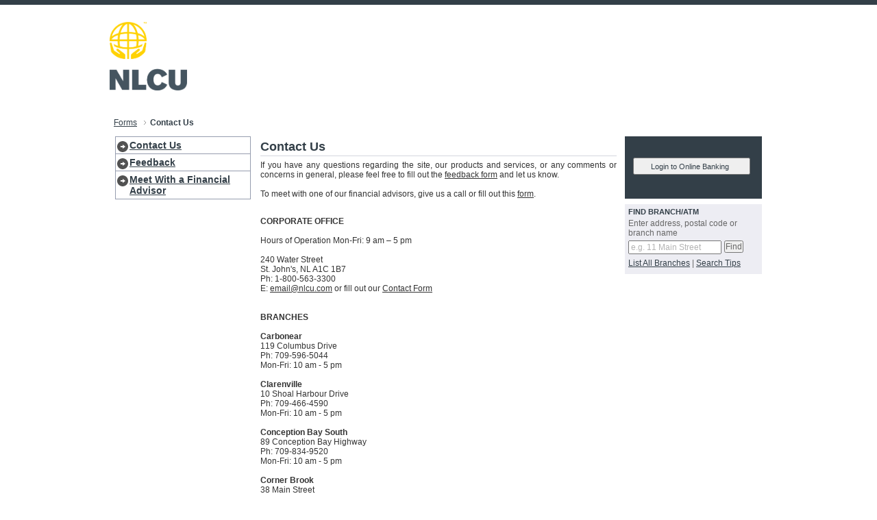

--- FILE ---
content_type: text/html;charset=utf-8
request_url: https://online.nlcu.com/Forms/ContactUs/
body_size: 10567
content:









<!DOCTYPE html>
<html xmlns="http://www.w3.org/1999/xhtml" xml:lang="en" lang="en">
<head>
	
		



        
            <!-- Retrieve list of GTM IDs from googleAnalytics property file -->
            
        
            <!-- Add script for each IDs -->
            
                <!-- Google Tag Manager -->
                <script>(function(w,d,s,l,i){w[l]=w[l]||[];w[l].push({'gtm.start':
                new Date().getTime(),event:'gtm.js'});var f=d.getElementsByTagName(s)[0],
                j=d.createElement(s),dl=l!='dataLayer'?'&l='+l:'';j.async=true;j.src=
                'https://www.googletagmanager.com/gtm.js?id='+i+dl;f.parentNode.insertBefore(j,f);
                })(window,document,'script','dataLayer','GTM-5KZVBVV');</script>
                <!-- End Google Tag Manager -->
            
        
    


	
	<!-- content -->
	







<meta http-equiv="X-UA-Compatible" content="IE=edge" />
<title>Newfoundland & Labrador Credit Union - Contact Us</title>
<meta http-equiv="Content-Type" content="text/html; charset=utf-8" />
<meta name="author" content="Newfoundland & Labrador Credit Union" />
<meta name="copyright" content="copyright (c) 2026 Newfoundland & Labrador Credit Union" />
<meta name="format-detection" content="telephone=no" >
<link rel="shortcut icon" href="/DynamicContent/Resources/Images/favicon.ico" />
<meta name="viewport" content="width=960" />











	
  		
   			<meta name="apple-itunes-app" content="app-id=806381718">
       	
  	






	
	
	
	
	
	









<!-- Flexapp dependencies -->
<script type="text/javascript" src="/ruxitagentjs_ICANVfgjoqrux_10327251022105625.js" data-dtconfig="app=bd4f2cf773f7d2fd|srre=rule|owasp=1|featureHash=ICANVfgjoqrux|srsr=0|rdnt=1|uxrgce=1|cuc=7dkbmcb7|mel=100000|dpvc=1|lastModification=1765211665161|tp=500,50,0|srbbv=2|agentUri=/ruxitagentjs_ICANVfgjoqrux_10327251022105625.js|reportUrl=/rb_bf98183utz|rid=RID_384956001|rpid=-585224689|domain=nlcu.com"></script><script type="text/javascript">
var require = {
	baseUrl: '/DynamicContent/Resources/flexApp/'
};
/*
 RequireJS 2.1.2 Copyright (c) 2010-2012, The Dojo Foundation All Rights Reserved.
 Available via the MIT or new BSD license.
 see: http://github.com/jrburke/requirejs for details
*/
var requirejs,require,define;
(function(Y){function H(b){return"[object Function]"===L.call(b)}function I(b){return"[object Array]"===L.call(b)}function x(b,c){if(b){var d;for(d=0;d<b.length&&(!b[d]||!c(b[d],d,b));d+=1);}}function M(b,c){if(b){var d;for(d=b.length-1;-1<d&&(!b[d]||!c(b[d],d,b));d-=1);}}function r(b,c){return da.call(b,c)}function i(b,c){return r(b,c)&&b[c]}function E(b,c){for(var d in b)if(r(b,d)&&c(b[d],d))break}function Q(b,c,d,i){c&&E(c,function(c,h){if(d||!r(b,h))i&&"string"!==typeof c?(b[h]||(b[h]={}),Q(b[h],
c,d,i)):b[h]=c});return b}function t(b,c){return function(){return c.apply(b,arguments)}}function Z(b){if(!b)return b;var c=Y;x(b.split("."),function(b){c=c[b]});return c}function J(b,c,d,i){c=Error(c+"\nhttp://requirejs.org/docs/errors.html#"+b);c.requireType=b;c.requireModules=i;d&&(c.originalError=d);return c}function ea(b){function c(a,g,v){var e,n,b,c,d,j,f,h=g&&g.split("/");e=h;var l=m.map,k=l&&l["*"];if(a&&"."===a.charAt(0))if(g){e=i(m.pkgs,g)?h=[g]:h.slice(0,h.length-1);g=a=e.concat(a.split("/"));
for(e=0;g[e];e+=1)if(n=g[e],"."===n)g.splice(e,1),e-=1;else if(".."===n)if(1===e&&(".."===g[2]||".."===g[0]))break;else 0<e&&(g.splice(e-1,2),e-=2);e=i(m.pkgs,g=a[0]);a=a.join("/");e&&a===g+"/"+e.main&&(a=g)}else 0===a.indexOf("./")&&(a=a.substring(2));if(v&&(h||k)&&l){g=a.split("/");for(e=g.length;0<e;e-=1){b=g.slice(0,e).join("/");if(h)for(n=h.length;0<n;n-=1)if(v=i(l,h.slice(0,n).join("/")))if(v=i(v,b)){c=v;d=e;break}if(c)break;!j&&(k&&i(k,b))&&(j=i(k,b),f=e)}!c&&j&&(c=j,d=f);c&&(g.splice(0,d,
c),a=g.join("/"))}return a}function d(a){z&&x(document.getElementsByTagName("script"),function(g){if(g.getAttribute("data-requiremodule")===a&&g.getAttribute("data-requirecontext")===j.contextName)return g.parentNode.removeChild(g),!0})}function y(a){var g=i(m.paths,a);if(g&&I(g)&&1<g.length)return d(a),g.shift(),j.require.undef(a),j.require([a]),!0}function f(a){var g,b=a?a.indexOf("!"):-1;-1<b&&(g=a.substring(0,b),a=a.substring(b+1,a.length));return[g,a]}function h(a,g,b,e){var n,u,d=null,h=g?g.name:
null,l=a,m=!0,k="";a||(m=!1,a="_@r"+(L+=1));a=f(a);d=a[0];a=a[1];d&&(d=c(d,h,e),u=i(p,d));a&&(d?k=u&&u.normalize?u.normalize(a,function(a){return c(a,h,e)}):c(a,h,e):(k=c(a,h,e),a=f(k),d=a[0],k=a[1],b=!0,n=j.nameToUrl(k)));b=d&&!u&&!b?"_unnormalized"+(M+=1):"";return{prefix:d,name:k,parentMap:g,unnormalized:!!b,url:n,originalName:l,isDefine:m,id:(d?d+"!"+k:k)+b}}function q(a){var g=a.id,b=i(k,g);b||(b=k[g]=new j.Module(a));return b}function s(a,g,b){var e=a.id,n=i(k,e);if(r(p,e)&&(!n||n.defineEmitComplete))"defined"===
g&&b(p[e]);else q(a).on(g,b)}function C(a,g){var b=a.requireModules,e=!1;if(g)g(a);else if(x(b,function(g){if(g=i(k,g))g.error=a,g.events.error&&(e=!0,g.emit("error",a))}),!e)l.onError(a)}function w(){R.length&&(fa.apply(F,[F.length-1,0].concat(R)),R=[])}function A(a,g,b){var e=a.map.id;a.error?a.emit("error",a.error):(g[e]=!0,x(a.depMaps,function(e,c){var d=e.id,h=i(k,d);h&&(!a.depMatched[c]&&!b[d])&&(i(g,d)?(a.defineDep(c,p[d]),a.check()):A(h,g,b))}),b[e]=!0)}function B(){var a,g,b,e,n=(b=1E3*m.waitSeconds)&&
j.startTime+b<(new Date).getTime(),c=[],h=[],f=!1,l=!0;if(!T){T=!0;E(k,function(b){a=b.map;g=a.id;if(b.enabled&&(a.isDefine||h.push(b),!b.error))if(!b.inited&&n)y(g)?f=e=!0:(c.push(g),d(g));else if(!b.inited&&(b.fetched&&a.isDefine)&&(f=!0,!a.prefix))return l=!1});if(n&&c.length)return b=J("timeout","Load timeout for modules: "+c,null,c),b.contextName=j.contextName,C(b);l&&x(h,function(a){A(a,{},{})});if((!n||e)&&f)if((z||$)&&!U)U=setTimeout(function(){U=0;B()},50);T=!1}}function D(a){r(p,a[0])||
q(h(a[0],null,!0)).init(a[1],a[2])}function G(a){var a=a.currentTarget||a.srcElement,b=j.onScriptLoad;a.detachEvent&&!V?a.detachEvent("onreadystatechange",b):a.removeEventListener("load",b,!1);b=j.onScriptError;(!a.detachEvent||V)&&a.removeEventListener("error",b,!1);return{node:a,id:a&&a.getAttribute("data-requiremodule")}}function K(){var a;for(w();F.length;){a=F.shift();if(null===a[0])return C(J("mismatch","Mismatched anonymous define() module: "+a[a.length-1]));D(a)}}var T,W,j,N,U,m={waitSeconds:7,
baseUrl:"./",paths:{},pkgs:{},shim:{},map:{},config:{}},k={},X={},F=[],p={},S={},L=1,M=1;N={require:function(a){return a.require?a.require:a.require=j.makeRequire(a.map)},exports:function(a){a.usingExports=!0;if(a.map.isDefine)return a.exports?a.exports:a.exports=p[a.map.id]={}},module:function(a){return a.module?a.module:a.module={id:a.map.id,uri:a.map.url,config:function(){return m.config&&i(m.config,a.map.id)||{}},exports:p[a.map.id]}}};W=function(a){this.events=i(X,a.id)||{};this.map=a;this.shim=
i(m.shim,a.id);this.depExports=[];this.depMaps=[];this.depMatched=[];this.pluginMaps={};this.depCount=0};W.prototype={init:function(a,b,c,e){e=e||{};if(!this.inited){this.factory=b;if(c)this.on("error",c);else this.events.error&&(c=t(this,function(a){this.emit("error",a)}));this.depMaps=a&&a.slice(0);this.errback=c;this.inited=!0;this.ignore=e.ignore;e.enabled||this.enabled?this.enable():this.check()}},defineDep:function(a,b){this.depMatched[a]||(this.depMatched[a]=!0,this.depCount-=1,this.depExports[a]=
b)},fetch:function(){if(!this.fetched){this.fetched=!0;j.startTime=(new Date).getTime();var a=this.map;if(this.shim)j.makeRequire(this.map,{enableBuildCallback:!0})(this.shim.deps||[],t(this,function(){return a.prefix?this.callPlugin():this.load()}));else return a.prefix?this.callPlugin():this.load()}},load:function(){var a=this.map.url;S[a]||(S[a]=!0,j.load(this.map.id,a))},check:function(){if(this.enabled&&!this.enabling){var a,b,c=this.map.id;b=this.depExports;var e=this.exports,n=this.factory;
if(this.inited)if(this.error)this.emit("error",this.error);else{if(!this.defining){this.defining=!0;if(1>this.depCount&&!this.defined){if(H(n)){if(this.events.error)try{e=j.execCb(c,n,b,e)}catch(d){a=d}else e=j.execCb(c,n,b,e);this.map.isDefine&&((b=this.module)&&void 0!==b.exports&&b.exports!==this.exports?e=b.exports:void 0===e&&this.usingExports&&(e=this.exports));if(a)return a.requireMap=this.map,a.requireModules=[this.map.id],a.requireType="define",C(this.error=a)}else e=n;this.exports=e;if(this.map.isDefine&&
!this.ignore&&(p[c]=e,l.onResourceLoad))l.onResourceLoad(j,this.map,this.depMaps);delete k[c];this.defined=!0}this.defining=!1;this.defined&&!this.defineEmitted&&(this.defineEmitted=!0,this.emit("defined",this.exports),this.defineEmitComplete=!0)}}else this.fetch()}},callPlugin:function(){var a=this.map,b=a.id,d=h(a.prefix);this.depMaps.push(d);s(d,"defined",t(this,function(e){var n,d;d=this.map.name;var v=this.map.parentMap?this.map.parentMap.name:null,f=j.makeRequire(a.parentMap,{enableBuildCallback:!0,
skipMap:!0});if(this.map.unnormalized){if(e.normalize&&(d=e.normalize(d,function(a){return c(a,v,!0)})||""),e=h(a.prefix+"!"+d,this.map.parentMap),s(e,"defined",t(this,function(a){this.init([],function(){return a},null,{enabled:!0,ignore:!0})})),d=i(k,e.id)){this.depMaps.push(e);if(this.events.error)d.on("error",t(this,function(a){this.emit("error",a)}));d.enable()}}else n=t(this,function(a){this.init([],function(){return a},null,{enabled:!0})}),n.error=t(this,function(a){this.inited=!0;this.error=
a;a.requireModules=[b];E(k,function(a){0===a.map.id.indexOf(b+"_unnormalized")&&delete k[a.map.id]});C(a)}),n.fromText=t(this,function(e,c){var d=a.name,u=h(d),v=O;c&&(e=c);v&&(O=!1);q(u);r(m.config,b)&&(m.config[d]=m.config[b]);try{l.exec(e)}catch(k){throw Error("fromText eval for "+d+" failed: "+k);}v&&(O=!0);this.depMaps.push(u);j.completeLoad(d);f([d],n)}),e.load(a.name,f,n,m)}));j.enable(d,this);this.pluginMaps[d.id]=d},enable:function(){this.enabling=this.enabled=!0;x(this.depMaps,t(this,function(a,
b){var c,e;if("string"===typeof a){a=h(a,this.map.isDefine?this.map:this.map.parentMap,!1,!this.skipMap);this.depMaps[b]=a;if(c=i(N,a.id)){this.depExports[b]=c(this);return}this.depCount+=1;s(a,"defined",t(this,function(a){this.defineDep(b,a);this.check()}));this.errback&&s(a,"error",this.errback)}c=a.id;e=k[c];!r(N,c)&&(e&&!e.enabled)&&j.enable(a,this)}));E(this.pluginMaps,t(this,function(a){var b=i(k,a.id);b&&!b.enabled&&j.enable(a,this)}));this.enabling=!1;this.check()},on:function(a,b){var c=
this.events[a];c||(c=this.events[a]=[]);c.push(b)},emit:function(a,b){x(this.events[a],function(a){a(b)});"error"===a&&delete this.events[a]}};j={config:m,contextName:b,registry:k,defined:p,urlFetched:S,defQueue:F,Module:W,makeModuleMap:h,nextTick:l.nextTick,configure:function(a){a.baseUrl&&"/"!==a.baseUrl.charAt(a.baseUrl.length-1)&&(a.baseUrl+="/");var b=m.pkgs,c=m.shim,e={paths:!0,config:!0,map:!0};E(a,function(a,b){e[b]?"map"===b?Q(m[b],a,!0,!0):Q(m[b],a,!0):m[b]=a});a.shim&&(E(a.shim,function(a,
b){I(a)&&(a={deps:a});if((a.exports||a.init)&&!a.exportsFn)a.exportsFn=j.makeShimExports(a);c[b]=a}),m.shim=c);a.packages&&(x(a.packages,function(a){a="string"===typeof a?{name:a}:a;b[a.name]={name:a.name,location:a.location||a.name,main:(a.main||"main").replace(ga,"").replace(aa,"")}}),m.pkgs=b);E(k,function(a,b){!a.inited&&!a.map.unnormalized&&(a.map=h(b))});if(a.deps||a.callback)j.require(a.deps||[],a.callback)},makeShimExports:function(a){return function(){var b;a.init&&(b=a.init.apply(Y,arguments));
return b||a.exports&&Z(a.exports)}},makeRequire:function(a,d){function f(e,c,u){var i,m;d.enableBuildCallback&&(c&&H(c))&&(c.__requireJsBuild=!0);if("string"===typeof e){if(H(c))return C(J("requireargs","Invalid require call"),u);if(a&&r(N,e))return N[e](k[a.id]);if(l.get)return l.get(j,e,a);i=h(e,a,!1,!0);i=i.id;return!r(p,i)?C(J("notloaded",'Module name "'+i+'" has not been loaded yet for context: '+b+(a?"":". Use require([])"))):p[i]}K();j.nextTick(function(){K();m=q(h(null,a));m.skipMap=d.skipMap;
m.init(e,c,u,{enabled:!0});B()});return f}d=d||{};Q(f,{isBrowser:z,toUrl:function(b){var d=b.lastIndexOf("."),g=null;-1!==d&&(g=b.substring(d,b.length),b=b.substring(0,d));return j.nameToUrl(c(b,a&&a.id,!0),g)},defined:function(b){return r(p,h(b,a,!1,!0).id)},specified:function(b){b=h(b,a,!1,!0).id;return r(p,b)||r(k,b)}});a||(f.undef=function(b){w();var c=h(b,a,!0),d=i(k,b);delete p[b];delete S[c.url];delete X[b];d&&(d.events.defined&&(X[b]=d.events),delete k[b])});return f},enable:function(a){i(k,
a.id)&&q(a).enable()},completeLoad:function(a){var b,c,d=i(m.shim,a)||{},h=d.exports;for(w();F.length;){c=F.shift();if(null===c[0]){c[0]=a;if(b)break;b=!0}else c[0]===a&&(b=!0);D(c)}c=i(k,a);if(!b&&!r(p,a)&&c&&!c.inited){if(m.enforceDefine&&(!h||!Z(h)))return y(a)?void 0:C(J("nodefine","No define call for "+a,null,[a]));D([a,d.deps||[],d.exportsFn])}B()},nameToUrl:function(a,b){var c,d,h,f,j,k;if(l.jsExtRegExp.test(a))f=a+(b||"");else{c=m.paths;d=m.pkgs;f=a.split("/");for(j=f.length;0<j;j-=1)if(k=
f.slice(0,j).join("/"),h=i(d,k),k=i(c,k)){I(k)&&(k=k[0]);f.splice(0,j,k);break}else if(h){c=a===h.name?h.location+"/"+h.main:h.location;f.splice(0,j,c);break}f=f.join("/");f+=b||(/\?/.test(f)?"":".js");f=("/"===f.charAt(0)||f.match(/^[\w\+\.\-]+:/)?"":m.baseUrl)+f}return m.urlArgs?f+((-1===f.indexOf("?")?"?":"&")+m.urlArgs):f},load:function(a,b){l.load(j,a,b)},execCb:function(a,b,c,d){return b.apply(d,c)},onScriptLoad:function(a){if("load"===a.type||ha.test((a.currentTarget||a.srcElement).readyState))P=
null,a=G(a),j.completeLoad(a.id)},onScriptError:function(a){var b=G(a);if(!y(b.id))return C(J("scripterror","Script error",a,[b.id]))}};j.require=j.makeRequire();return j}var l,w,A,D,s,G,P,K,ba,ca,ia=/(\/\*([\s\S]*?)\*\/|([^:]|^)\/\/(.*)$)/mg,ja=/[^.]\s*require\s*\(\s*["']([^'"\s]+)["']\s*\)/g,aa=/\.js$/,ga=/^\.\//;w=Object.prototype;var L=w.toString,da=w.hasOwnProperty,fa=Array.prototype.splice,z=!!("undefined"!==typeof window&&navigator&&document),$=!z&&"undefined"!==typeof importScripts,ha=z&&
"PLAYSTATION 3"===navigator.platform?/^complete$/:/^(complete|loaded)$/,V="undefined"!==typeof opera&&"[object Opera]"===opera.toString(),B={},q={},R=[],O=!1;if("undefined"===typeof define){if("undefined"!==typeof requirejs){if(H(requirejs))return;q=requirejs;requirejs=void 0}"undefined"!==typeof require&&!H(require)&&(q=require,require=void 0);l=requirejs=function(b,c,d,y){var f,h="_";!I(b)&&"string"!==typeof b&&(f=b,I(c)?(b=c,c=d,d=y):b=[]);f&&f.context&&(h=f.context);(y=i(B,h))||(y=B[h]=l.s.newContext(h));
f&&y.configure(f);return y.require(b,c,d)};l.config=function(b){return l(b)};l.nextTick="undefined"!==typeof setTimeout?function(b){setTimeout(b,4)}:function(b){b()};require||(require=l);l.version="2.1.2";l.jsExtRegExp=/^\/|:|\?|\.js$/;l.isBrowser=z;w=l.s={contexts:B,newContext:ea};l({});x(["toUrl","undef","defined","specified"],function(b){l[b]=function(){var c=B._;return c.require[b].apply(c,arguments)}});if(z&&(A=w.head=document.getElementsByTagName("head")[0],D=document.getElementsByTagName("base")[0]))A=
w.head=D.parentNode;l.onError=function(b){throw b;};l.load=function(b,c,d){var i=b&&b.config||{},f;if(z)return f=i.xhtml?document.createElementNS("http://www.w3.org/1999/xhtml","html:script"):document.createElement("script"),f.type=i.scriptType||"text/javascript",f.charset="utf-8",f.async=!0,f.setAttribute("data-requirecontext",b.contextName),f.setAttribute("data-requiremodule",c),f.attachEvent&&!(f.attachEvent.toString&&0>f.attachEvent.toString().indexOf("[native code"))&&!V?(O=!0,f.attachEvent("onreadystatechange",
b.onScriptLoad)):(f.addEventListener("load",b.onScriptLoad,!1),f.addEventListener("error",b.onScriptError,!1)),f.src=d,K=f,D?A.insertBefore(f,D):A.appendChild(f),K=null,f;$&&(importScripts(d),b.completeLoad(c))};z&&M(document.getElementsByTagName("script"),function(b){A||(A=b.parentNode);if(s=b.getAttribute("data-main"))return q.baseUrl||(G=s.split("/"),ba=G.pop(),ca=G.length?G.join("/")+"/":"./",q.baseUrl=ca,s=ba),s=s.replace(aa,""),q.deps=q.deps?q.deps.concat(s):[s],!0});define=function(b,c,d){var i,
f;"string"!==typeof b&&(d=c,c=b,b=null);I(c)||(d=c,c=[]);!c.length&&H(d)&&d.length&&(d.toString().replace(ia,"").replace(ja,function(b,d){c.push(d)}),c=(1===d.length?["require"]:["require","exports","module"]).concat(c));if(O){if(!(i=K))P&&"interactive"===P.readyState||M(document.getElementsByTagName("script"),function(b){if("interactive"===b.readyState)return P=b}),i=P;i&&(b||(b=i.getAttribute("data-requiremodule")),f=B[i.getAttribute("data-requirecontext")])}(f?f.defQueue:R).push([b,c,d])};define.amd=
{jQuery:!0};l.exec=function(b){return eval(b)};l(q)}})(this);
</script>

<script src="/DynamicContent/Resources/flexApp/config/base_requirejs.config-0d356a08-202601070647.js"></script>



	









    <script type="text/javascript" src="/DynamicContent/Resources/Script/c1-sdk/sdk-1.202.0.min.js"></script>
<script type="text/javascript">
(function(c1sdk) {
	var params = {
		config: {
			domainRootUrl: '/',
			platform: 'desktop'
		}
	};
	window.c1sdk = c1sdk.init(params);
}(window.c1sdk));
</script>



	
    <link href="/DynamicContent/Resources/Style/brand$v@202601260100.css" rel="stylesheet" type="text/css" media="screen" />
<link href="/DynamicContent/Resources/Style/content$v@202601260100.css" rel="stylesheet" type="text/css" media="screen" />
<link href="/DynamicContent/Resources/Style/print$v@202601260100.css" rel="stylesheet" type="text/css" media="print" />
<script type="text/javascript" language="JavaScript" src="/DynamicContent/Resources/Script/common$v@202601260100.js" ></script>
<script type="text/javascript" language="JavaScript" src="/DynamicContent/Resources/Script/content$v@202601260100.js" ></script>
<script type="text/javascript" language="JavaScript" src="/DynamicContent/Resources/flexAppDynamic/constants$v@202601260100.js" ></script>
<script type="text/javascript" language="JavaScript" src="/DynamicContent/Resources/Script/analytics/analyticsHead$v@202601260100.js" ></script>

	<meta name="title" content="Contact Us"/>
<meta name="id" content="ContactUs"/>
	


  
<!-- Google Tag Manager -->

<script>(function(w,d,s,l,i){w[l]=w[l]||[];w[l].push({'gtm.start':

new Date().getTime(),event:'gtm.js'});var f=d.getElementsByTagName(s)[0],

j=d.createElement(s),dl=l!='dataLayer'?'&l='+l:'';j.async=true;j.src=

'https://www.googletagmanager.com/gtm.js?id='+i+dl;f.parentNode.insertBefore(j,f);

})(window,document,'script','dataLayer','GTM-K5P5B3');</script>

<!-- End Google Tag Manager -->
</head>
<!-- Decorator: content -->
<body class="Content Content1_2_3






  Lang-en Layout-3column
">

	



        
            <!-- Retrieve list of GTM IDs from googleAnalytics property file-->
            

            <!-- Add script for each IDs -->
            
            <!-- Google Tag Manager (noscript) -->
                <noscript><iframe src="https://www.googletagmanager.com/ns.html?id=GTM-5KZVBVV"
                height="0" width="0" style="display:none;visibility:hidden"></iframe></noscript>
                <!-- End Google Tag Manager (noscript) -->
            
        
    






<div class="md mdi






 
">
	




















	
	
	
	





	<div class="outerHeader" id="PageHeader" role="banner">
		






<div class="header">
	
	<h1 class="logo"><a href="/" title="Click to navigate to the home page" class="current"><img src="/DynamicContent/Resources/Images/logo$v@202601260100.png" alt="Newfoundland & Labrador Credit Union Logo" /></a></h1>
	






<ul class="skip nav">
		<li><a href="#mainContent">Skip To Content</a></li>
		
				<li><a href="/OnlineBanking/" title="Online Banking" class="notcurrent">Login To Online Banking</a></li>
			
	</ul>

    
			






<h2 class="sectionTitle">
	Contact Us
</h2>

		
	







  
<div class="global" role="navigation" aria-label="global">
	
	
</div>
    
    
        
  

    
    
	








</div><!--/header-->

	</div><!--/outerHeader-->
	<div class="outerColContainer" id="PageContent">
		<div class="colContainer">
			








    <div class="breadcrumb" role="navigation" aria-label="breadcrumb">
	    <span>You are here:</span>
	    <ul class="nav breadcrumb">
<li class="link0 even current id-Forms name-contextRoot name-Forms"><a href="/Forms/" title="Forms">Forms</a></li>
<li class="link1 linkN odd self current id-ContactUs name-section name-contactus name-contextRoot name-ContactUs" aria-current="page" ><a href="/Forms/ContactUs/" title="Contact Us">Contact Us</a></li>
</ul>

    </div><!--/breadcrumb-->


			
			





<div class="colOne" id="PageContext" role="navigation" aria-label="left">
	






<div class="context">
	<ul class="nav context depthN">
<li class="link0 even notcurrent id-ContactUsForm name-ContactUsForm"><a href="/Forms/ContactUs/Contact/" title="Contact Us">Contact Us</a></li>
<li class="link1 odd notcurrent id-Feedback name-apply name-applycreditcard name-Feedback"><a href="/Forms/ContactUs/Feedback/" title="Feedback">Feedback</a></li>
<li class="link2 linkN even notcurrent id-FinancialPlanningInquiry name-FinancialPlanningInquiry"><a href="/Forms/ContactUs/Financial/" title="Meet With a Financial Advisor">Meet With a Financial Advisor</a></li>
</ul>

</div><!--/context-->

	







<div class="portlets online_left details_online"></div>























<div class="portlets main_left"></div>



	
</div><!--/colOne-->
<div class="colTwo" id="PagePrimaryContent" role="main">
	<div class="mainContent" id="mainContent">
		






<img src="/SharedContent/images/Masthead/disablemasthead.gif" alt="" class="masthead" />

		






<div class="contentTitle">
	<h1>Contact Us</h1>
</div>

		
					<div class="section simple Component-StandardContent ">
<p style="text-align: justify;"><span style="color: #333333;">If you have any questions regarding the site, our products and services, or any comments or concerns in general, please feel free to fill out the <a href="/Home/ContactUs/Feedback/index.jsp" style="color: #333333;"><span style="text-decoration: underline;">f</span>eedback form</a> and let us know. <br /><br />To meet with one of our financial advisors, give us a call or fill out this <a href="/Home/ContactUs/Financial/" title="Financial Advisor" style="color: #333333;">form</a>. <br /></span></p>
<p style="text-align: left;"><span style="color: #333333;"><strong><br />CORPORATE OFFICE</strong></span><br /><br /><span style="color: #333333;">Hours of Operation Mon-Fri: 9 am &ndash; 5 pm</span><br /><br /><span style="color: #333333;">240 Water Street</span><br /><span style="color: #333333;">St. John's, NL A1C 1B7</span><br /><span style="color: #333333;">Ph: 1-800-563-3300</span><br /><span style="color: #333333;">E: <a href="/cdn-cgi/l/email-protection#1d78707c74715d73717e68337e7270" style="color: #333333;" title="NLCU email"><span class="__cf_email__" data-cfemail="294c444840456947454a5c074a4644">[email&#160;protected]</span></a> or fill out our <a href="/Home/ContactUs/Contact/" title="Contact Form" style="color: #333333;">Contact Form</a></span><br /><br /><span style="color: #333333;"><strong><br />BRANCHES<br /><br /></strong><strong></strong><strong>Carbonear</strong></span><br /><span style="color: #333333;">119 Columbus Drive</span><br /><span style="color: #333333;">Ph: 709-596-5044</span><br /><span style="color: #333333;">Mon-Fri: 10 am - 5 pm</span><br /><br /><span style="color: #333333;"><strong>Clarenville</strong></span><br /><span style="color: #333333;">10 Shoal Harbour Drive</span><br /><span style="color: #333333;">Ph: 709-466-4590</span><br /><span style="color: #333333;">Mon-Fri: 10 am - 5 pm</span><br /><br /><span style="color: #333333;"><strong>Conception Bay South</strong> </span><br /><span style="color: #333333;">89 Conception Bay Highway</span><br /><span style="color: #333333;">Ph: 709-834-9520</span><br /><span style="color: #333333;">Mon-Fri: 10 am - 5 pm<br /></span><br /><span style="color: #333333;"><strong>Corner Brook</strong> </span><br /><span style="color: #333333;">38 Main Street</span><br /><span style="color: #333333;">Ph: 709-634-5341</span><br /><span style="color: #333333;">Mon-Fri: 10 am - 5 pm<br /></span><br /><span style="color: #333333;"><strong>Gander</strong></span><br /><span style="color: #333333;">6 Roe Avenue</span><br /><span style="color: #333333;">Ph: 709-256-3537</span><br /><span style="color: #333333;">Mon-Fri: 10 am - 5 pm</span><br /><br /><span style="color: #333333;"><strong>Grand Falls-Windsor</strong></span><br /><span style="color: #333333;">1 Gordon Pinsent Drive</span><br /><span style="color: #333333;">Ph: 709-489-9051</span><br /><span style="color: #333333;">Mon-Fri: 10 am - 5 pm</span><br /><br /><span style="color: #333333;"><strong>Labrador City</strong></span><br /><span style="color: #333333;">Labrador Mall</span><br /><span style="color: #333333;">Ph: 709-944-7701</span><br /><span style="color: #333333;">Mon-Fri: 10 am - 5 pm</span><br /><br /><span style="color: #333333;"><strong>Mount Pearl</strong> </span><br /><span style="color: #333333;">51 Commonwealth Avenue</span><br /><span style="color: #333333;">Ph: 709-747-9415</span><br /><span style="color: #333333;">Mon-Fri: 10 am - 5 pm<br /></span><br /><span style="color: #333333;"><strong>St. John&rsquo;s</strong> </span><br /><span style="color: #333333;">341 Freshwater Road </span><br /><span style="color: #333333;">Ph: 709-754-2312</span><br /><span style="color: #333333;">Mon-Fri: 10 am - 5 pm<br /></span><br /><span style="color: #333333;"><strong>St. John&rsquo;s</strong></span><br /><span style="color: #333333;">Fall River Plaza, 320 Torbay Road</span><br /><span style="color: #333333;">Ph: 709-726-4013</span><br /><span style="color: #333333;">Mon-Fri: 10 am - 5 pm</span><br /><br /><span style="color: #333333;"><strong>St. John&rsquo;s</strong></span><br /><span style="color: #333333;">240 Water Street</span><br /><span style="color: #333333;">Ph: 709-722-5824</span><br /><span style="color: #333333;">Mon-Fri: 10 am - 5 pm</span><br /><br /><span style="color: #333333;"><strong>Stephenville</strong></span><br /><span style="color: #333333;">69 Main Street</span><br /><span style="color: #333333;">Ph: 709-643-2111</span><br /><span style="color: #333333;">Mon-Fri: 10 am - 5 pm</span><br /><br /><br /><span style="color: #333333;"><a href="/Home/ContactUs/businessdirectory/index.jsp" title="Corporate Information" style="color: #333333;"><span style="text-decoration: underline;"><span style="text-decoration: underline;">BUSINESS DIRECTORY</span></span></a></span><br /><span style="color: #333333;"><br />For assistance, please call 1-888-CREDIT-U (273-3488) or email <a href="/Forms/ContactUs//emailto:techsupport@sonomaservices.com"><span class="__cf_email__" data-cfemail="90e4f5f3f8e3e5e0e0ffe2e4d0e3fffefffdf1e3f5e2e6f9f3f5e3bef3fffd">[email&#160;protected]</span></a>.</span></p>
<p style="text-align: left;"><span style="color: #333333;">&nbsp;</span></p>
<p style="text-align: left;"><span style="color: #333333;">&nbsp;</span></p>
<p style="text-align: left;"><span style="color: #333333;">&nbsp;</span></p></div>
				
		<div class="clear">&nbsp;</div>
	</div><!--/maincontent-->
</div><!--/colTwo-->
<div class="colThree" id="PageSecondaryContent" role="complementary" aria-label="login">
	<div class="loginPortlet">
		

<!--Refactored-->
<!--colThree.jsp-->

		
				
						
<!--loggedOutClosed.jsp-->
<form class='portlet authentication link contentlogin' id="PortletAuthentication" action='/Forms/ContactUs/' method="post">
	<input type="hidden" class="hidden" name="LoginTag.ShowForm" value="form"/>
	
<!--title.jsp-->
<h3>Login To Online Banking</h3>
<!--/title.jsp-->

	
			<input type="submit" class="submit" name="submit" value='Login to Online Banking'>
		
</form>
<!--/loggedOutClosed.jsp-->

					
			
	
<!--/colThree.jsp-->

	</div><!--/loginPortlet-->
	






























	
		
				
				<div class="portlets">
					<form action='/Home/ToolsAndCalculators/FindBranchATM/' method='get' class="locatorportlet portlet" role="region" aria-label="Find Branch/ATM">
						<h3>Find Branch/ATM</h3>
						<div class="prose introdution">Enter address, postal code or branch name</div>
						<div class="entry" role="search" aria-label="find branch/atm">
							<input type="text" name="address" value="" id="Address" class="input" title="e.g. 11 Main Street" placeholder="e.g. 11 Main Street" aria-label="Find a branch or ATM." />
							<input type="submit" class="submit" name="submit" value='Find' />
							<input type="hidden" id="OriginPage" name='originPage' value='/Forms/ContactUs/' />
						</div>
						<div class="control">
							
								<a href="/Home/ToolsAndCalculators/FindBranchATM/?show=listBranches" title="Find Branch/ATM" class="notcurrent">List All Branches</a>
								 | 
							
							
								<a href="/DynamicContent/Resources/CommonJSP/ATMBranchLocatorHelp/?topic=portlet" target="_blank" onclick="return loadWindow(this,500,300,100,100,'1','1','1','1','1','1','1');">Search Tips</a>
							
						</div>
					</form>
				</div>
			
	










<div class="portlets online_right"></div>






















<div class="portlets main_above main"></div>



<div class="portlets main"></div>

<div class="portlets main_below main"></div>


<div class="portlets PreRenderPortlet main"></div>


	
</div><!--/colThree-->

			<div class="clear">&nbsp;</div>
			<div class="banner">
				<div class="portlets banner"></div>
			</div>
		</div><!--/contentContainer-->
	</div><!--/outerContentContainer-->
	<div class="outerFooter" id="PageFooter" role="contentinfo">
		








<div class="footer">
	
	
	
			


<div class="section contentColumns Component-ContentColumns ">
	<div class="columnGroup columnGroup0 columnGroup2Col">
		<div class="contentColumn contentColumn0">

<div class="section simple Component-StandardContent ">
<h2><a href="/Forms/ContactUs/" title="Contact Us" class="self current">Contact Us</a></h2>
<table>
<tbody>
<tr>
<td><a href="https://www.nlcu.com/Contact+Us/Contact+Us" target="_blank" onclick="return loadWindow(this,700,500,10,10,'1','1','1','1','1','1','1');" title="Contact Us"><img title="Contact Us" alt="Contact us" src="/SharedContent/images/icons/envelope.png" /></a></td>
<td>Contact Us</td>
<td><a href="https://www.nlcu.com/Branches+and+ATMs/Find+branch-ATM" target="_blank" onclick="return loadWindow(this,700,500,10,10,'1','1','1','1','1','1','1');" title="Visit a Branch"><img title="Visit a Branch" alt="Visit a Branch" src="/SharedContent/images/icons/house.png" /></a></td>
<td>Visit a Branch</td>
<td><img title="Call Us" alt="Call Us" src="/SharedContent/images/icons/phone.png" /></td>
<td>
<p>Call 1-800-563-3300</p>
</td>
</tr>
</tbody>
</table></div>

		</div>
		<div class="contentColumn contentColumn1">

<div class="section simple Component-StandardContent ">
<h2>Follow Us</h2>
<table border="0">
<tbody>
<tr>
<td><a target="_self" title="NLCU Twitter" href="https://twitter.com/NLCU"><img title="Follow us on Twitter" alt="Follow us on Twitter" src="/SharedContent/images/icons/twitter.png" /></a></td>
<td><a href="https://www.facebook.com/NLCUHOME/" target="_self" onclick="return loadWindow(this,700,500,10,10,'1','1','1','1','1','1','1');" title="NLCU Facebook"><img title="Follow Us on Facebook" alt="Follow Us on Facebook" src="/SharedContent/images/icons/facebook.png" /></a></td>
<td><a href="https://www.youtube.com/user/NLCUTUBE" target="_self" onclick="return loadWindow(this,700,500,10,10,'1','1','1','1','1','1','1');" title="NLCUtube"><img title="Follow us on YouTube" alt="Follow us on YouTube" src="/SharedContent/images/icons/youtube.png" /></a></td>
<td><a href="https://www.instagram.com/nlcugram/" target="_self" onclick="return loadWindow(this,700,500,10,10,'1','1','1','1','1','1','1');" title="NLCUgram"><img title="Instagram" src="/SharedContent/images/icons/Instagram-v051916_200.png" width="30" height="30" /></a></td>
</tr>
</tbody>
</table></div>

		</div>
	</div>
</div>





		
	









	<p class="footerCopyright">&copy; Mon Jan 26 04:19:23 PST 2026
		Newfoundland & Labrador Credit Union. <em>All rights reserved.</em></p>


 

	<br />
	
</div><!--/footer-->

	</div><!--/outerFooter-->
</div><!-- /mdi -->


    
        
            <script data-cfasync="false" src="/cdn-cgi/scripts/5c5dd728/cloudflare-static/email-decode.min.js"></script><script src="https://www.google.com/recaptcha/api.js" async defer></script>
        
        
    








</body>
</html>


--- FILE ---
content_type: text/css;charset=utf-8
request_url: https://online.nlcu.com/DynamicContent/Resources/Style/brand$v@202601260100.css
body_size: 11553
content:
/*Design Scheme=null */


/***********
Import/common/reset.css
************/
html{
    background-color: #FFFFFF;
}
body .md,
.md input,
.md select,
.md textarea,
.md button{
    font-family: Arial, sans-serif;
    color: #666666;
}
.md a{
    color: #333f48;
}
.md table,
.md td, 
.md th{
    border-color: #D4D7DE;
    background-color: #FFFFFF;
    color: #666666;
}
input::-webkit-input-placeholder { /* Chrome/Opera/Safari */
    color: #B3B3B3;
    opacity: 1;
}
input::-moz-placeholder { /* Firefox 19+ */
    color: #B3B3B3;
    opacity: 1;
}
input:-ms-input-placeholder { /* IE 10+ */
    color: #B3B3B3;
    opacity: 1;
}
input:-moz-placeholder { /* Firefox 18- */
    color: #B3B3B3;
    opacity: 1;
}
input::placeholder {
    color: #B3B3B3;
    opacity: 1;
}
/***********
following rules are not associated to any file, just branding.
************/
.md tr.header,
.md tr.header td, 
.md tr.header th, 
.md thead tr, 
.md thead td, 
.md thead th,
.md tfoot th,
.md tfoot td,
.md div.remittanceHeader {
    background-color: #E8E8E8;
    color: #333333;
}
.md tr.header td a, 
.md tr.header th a, 
.md thead td a, 
.md thead th a,
.md tfoot th a,
.md tfoot td a{
    color: #333333;
}
/*no need for odd. odd is the default*/
.md tr.even,
.md tr.even td, 
.md tr.even th{
    background-color: #F0F0F0;
    color: #666666;
}
.md tr.evenSelected,
.md tr.evenSelected td,
.md tr.evenSelected th,
.md table.noStripeUnselected tr.evenSelected,
.md table.noStripeUnselected tr.evenSelected td,
.md table.noStripeUnselected tr.evenSelected th{
    background-color: #F0F0F0;
    color: #666666;
}
.md tr.oddSelected,
.md tr.oddSelected td,
.md tr.oddSelected th{
    background-color: #F0F0F0;
    color: #666666;
}
.md table tr.newRow {
    background-color: #F0F0F0;
}
/***********
Import/common/layout.css
************/
.md div.outerWarning{
    border-color: #E8E8E8;
    background-color: #F4F4F4;
    color: #000000;
}
div.outerHeader{
    background-color: #fff;
}
div.outerColContainer{
    background-color: #FFFFFF;
}
div.outerFooter{
    background-color: #FFFFFF;
}
div.outerPromoArea{
    background-color: #FFFFFF;
}
div.header, 
div.colContainer, 
div.footer{
    background-color: #FFFFFF;
}
div.header{
    background-image: url(/DynamicContent/Resources/Images/Furniture/header_bg$v@202601260100.gif);
}
div.promoArea{
    width: 960px;
    min-height: 200px;
}
div.footer{
    background-color: #ededf3;
}
div.extendedContentContainer{
    background-color: #ccc;
    padding: 20px 0;
}
/***********
Import/common/grid.css
************/
.md .row-container{
  padding-right: 15px; 
  padding-left: 15px;
}
.row-container .row{
  overflow: hidden;
  margin-right: -15px;
  margin-left: -15px;
}
.md .row-show-grid > div { 
    background-color: #E6E2EB;
    border-color:#C9C0D5;
}
.row-container .row-filled-content {
  
  margin-right: -25px;
  margin-left: -25px;
   -webkit-box-sizing: border-box;
     -moz-box-sizing: border-box;
          box-sizing: border-box;
}
.row-filled-content > div > div{
  background-color: #CCC;;
  padding: 10px;
  margin-bottom: 0;
}
.row .col-md-1, .row .col-md-2, .row .col-md-3, .row .col-md-4, .row .col-md-5, .row .col-md-6,.row .col-md-7, .row .col-md-8, .row .col-md-9, .row .col-md-10, .row .col-md-11, .row .col-md-12 {
  position: relative;
  min-height: 1px;
  padding-right: 15px;
  padding-left: 15px;
}
/***********
Import/common/containerTreatment.css
************/
.md .block_highlight_light{
	 background-color: #D7D7D7;
}
.md .block_highlight_dark{
	 background-color: #E8E8E8;
}
.md .block_border{
    border-color: #CCCCCC;
}
.md .block_marker:before{
	border-top: 8px solid #E8E8E8;
}
/***********
Import/common/contentTreatment.css
************/
.md h2 .loading{
	color: #D7D7D7;
}
.md h3 .loading{ 
	color: #333f48;
}
.md .modal .loading{
	color: #333f48;
}
.md .portlets .loading{
	color: #333f48;
}
.javascript p.selected,
.javascript span.selected,   
.javascript h2.selected,     
.javascript h3.selected{
    background: transparent url(/DynamicContent/Resources/Images/Icons/bullet_arrow_down.gif) no-repeat scroll left top;
}
.javascript p.unselected,
.javascript span.unselected,     
.javascript h2.unselected,   
.javascript h3.unselected{
    background: transparent url(/DynamicContent/Resources/Images/Icons/bullet_arrow_right.gif) no-repeat scroll left top;
}
.md div.hr{
    background-color: #333f48;
}
.header h2{
    color: #fff;
    width: auto;
}
.header h2 a{
    color: #ebedf4;
}
.contentTitle h1,
h1#PageTitle,
.content h1,
h2.dynamicPageTitle,
.Online .sfHead h2/*md sf forms*/,
.Online .end h2/*md sf forms receipt*/{
    border-bottom-color: #D4D7DE;
    color: #333f48;
}
.mainContent h2{
    color: #333f48;
}
.footer .copy a{
    color: #000000;
}
/*document list*/
.documentlist li{
    background-color: #FFFFFF;
    border-color: #E8E8E8;
}
.documentlist h5{
    background-color: #E8E8E8;
    border-color: #E8E8E8;
    color: #333333;
}
.documentlist h5 a{
    color: #333333
}
.pdf h5{
    background-image: url(/DynamicContent/Resources/Images/Furniture/pdf$v@202601260100.gif);
}
.txt h5{
    background-image: url(/DynamicContent/Resources/Images/Furniture/txt$v@202601260100.gif);
}
.doc h5{
    background-image: url(/DynamicContent/Resources/Images/Furniture/doc$v@202601260100.gif);
}
/*content promo*/
.md .promo{
    background-color: #D7D7D7;
}
.promo h3{
    color: #333f48;
}
.errorText{
	color: #EF3024;
}
.secondaryInfo{
    color: #555555;
}
.alert{
    background-color: #D7D7D7;
    border-color: #D7D7D7;
    color: #666666;
}
.contentCalltoaction{
    background-color: #FFFFFF;
    background-image: url(/DynamicContent/Resources/Images/Navigation/context1$v@202601260100.gif);
    border-color: #FFFFFF;
}
.contentCalltoaction a{
    color: #333f48;
}

div a.callOutAction{
	background: #333f48;
	border-top-color: #333f48;
	border-right-color: #333f48;
	border-bottom-color: #333f48;
	border-left-color: #333f48;	
	color: #000000 !important;
	float: left;
	font-size: 13px;
	font-weight: bold;
	text-decoration: underline;
}
div a.callOutAction:hover{
	background: #333f48;
	border-top-color: #333f48;
	border-right-color: #333f48;
	border-bottom-color: #333f48;
	border-left-color: #333f48;	
	color: #000000;
	text-decoration: none;	
}
a.urgentMessage{
    color: #333f48;
}
a.reminderMessage{
    color: #333f48;
}
a.personalMessage{
    color: #333f48;
}
a.mailMessage{
    color: #333f48;
}
a.ebillMessage{
    color: #333f48;
}
a.mdsbMessage{
    color: #333f48;
}
.disclaimer{                         
    color: #666666;
}
/*charts*/
.chart_legend_scheme0:before{
    background-color: #3366CC;
}
.chart_legend_scheme1:before{
    background-color: #DC3912;
}
.chart_legend_scheme2:before{
    background-color: #FF9900;
}
.chart_legend_scheme3:before{
    background-color: #109618;
}
.chart_legend_scheme4:before{
    background-color: #990099;
}
.chart_legend_scheme5:before{
    background-color: #0099C6;
}
.md .asOfDate{
    color: #999;
}
.md p.footerCopyright{
    clear: left;
    color: #333;
    float: none;
    margin: 0 0 10px;
}
/***********
Import/nav/navGlobal.css and 
Import/nav/navLang.css
************/
ul.global,
ul.global li,
ul.lang{
   background-image: url(/DynamicContent/Resources/Images/Navigation/globalmarker$v@202601260100.gif);
}
ul.lang li a,
ul.global li a{
    color: #333;
}
/************
Import/nav/navTopic.css
************/
ul.topic li{
    background-image: url(/DynamicContent/Resources/Images/Navigation/globalmarker$v@202601260100.gif);
}
ul.topic li a{
    color: #333f48;
}
/***********
Import/nav/navPrimary.css
************/
div.primary{
    background-color: #eaebf1;
}
ul.primary li{
    background-image: url(/DynamicContent/Resources/Images/Navigation/primarybuttonV2$v@202601260100.gif);
    color: #333;
    width: 150px;
}
ul.primary li a,
ul.primary li a:hover{
    color: #333;
}
ul.primary .current a,
ul.primary .current a:hover{
    color: #1b1e66;
}

/***********
Import/nav/navPrimaryMegaMenu.css
************/
ul.primary .megaMenu{
    background-color: #eaebf1;
    border-color: #eaebf1;
}

ul.primary > li.activeMegaMenu > a:after{
    border-color: transparent transparent #eaebf1; 
}
ul.primary .megaMenu .contentColumn > div{
    background-color: transparent;
}
ul.primary .megaMenu li{
    background-image: url('/DynamicContent/Resources/Images/Navigation/homemarker.png');
}
ul.primary .megaMenu a{
    color: #333;
}
ul.primary .megaMenu a.current{
    color: #333f48;
}
ul.primary .megaMenu a.self{
    color: #333f48;
}
ul.primary .megaMenu .contentColumn h2,
ul.primary .megaMenu .contentColumn h3,
ul.primary .megaMenu .contentColumn h2 a,
ul.primary .megaMenu .contentColumn h3 a{
    color: #333f48;
}

ul.primary .megaMenu .Component-Marketing .Component-Button a{
    color: #000000;
    background-color: #333f48;
}
ul.primary .megaMenu .Component-Marketing .Component-Button a:hover{
    color: #000000;
    background-color: #333f48;
}
/***********
Import/nav/navSection.css
************/
div.sectionNav{
    top: auto;
    right: 210px;
    bottom: 40px;
    left: auto;
}
ul.sectionNav li a{
    color: #333f48;
    background-color: #ffffff;
    -webkit-border-top-left-radius: 0;
    -moz-border-radius-topleft: 0;
    border-top-left-radius: 0;
    -webkit-border-top-right-radius: 0;
    -moz-border-radius-topright: 0;
    border-top-right-radius: 0;
}
ul.sectionNav li a:hover{
    color: #333f48;
    background-color: #F7BE3F;
}
ul.sectionNav li.current a,
ul.sectionNav li.current a:hover{
    color: #F7BE3F;
    background-color: #333f48;
}
/***********
Import/nav/navBreadcrumb.css
************/
div.breadcrumb{
    background-color: transparent;
    color: #ffcd00;
}
ul.breadcrumb li{
    background-image: url(/DynamicContent/Resources/Images/Navigation/crumbmarker$v@202601260100.gif);
}
ul.breadcrumb li a{
    color: #ffcd00;
}
/***********
Import/nav/navSecondary.css
************/
ul.secondary a{
    background-image: url(/DynamicContent/Resources/Images/Navigation/secondaryitem$v@202601260100.gif);
    color: #333f48;
}

ul.secondary li.id-AboutUs a{
    width: 60px;
    background-image: url(/DynamicContent/Resources/Images/Navigation/secondaryitem60.gif);
}

ul.secondary li.id-BecomingaMember a{
    width: 112px;
    background-image: url(/DynamicContent/Resources/Images/Navigation/secondaryitem112.gif);
}

/***********
Import/nav/navContext.css
************/
ul.context{
    background-color: #ffffff;
    border-color: #969daf;
}
ul.context li{
    background-image: url(/DynamicContent/Resources/Images/Navigation/context1$v@202601260100.gif);
    border-color: #969daf;
}
ul.context li.current{
    background-image: url(/DynamicContent/Resources/Images/Navigation/context1c$v@202601260100.gif);
}
ul.context li.self{
    background-image: url(/DynamicContent/Resources/Images/Navigation/context1s$v@202601260100.gif);
}
ul.context .depthN li.self{
    background-image: url(/DynamicContent/Resources/Images/Navigation/context1l$v@202601260100.gif);
}
ul.context li a,
ul.context li.current li a, 
ul.context li.self li a{
    color: #333f48;
}
ul.context li.current a,
ul.context li li.current a{
    color: #333f48;
}
ul.context li.self a{
    color: #333f48;
}
ul.context .depth1{
    border-top-color: #969daf;
}
ul.context .depth1 li{
    background-image: url(/DynamicContent/Resources/Images/Navigation/context2$v@202601260100.gif);
}
ul.context .depth1 li.current{
    background-image: url(/DynamicContent/Resources/Images/Navigation/context2c$v@202601260100.gif);
}
ul.context .depth1 li.self{
    background-image: url(/DynamicContent/Resources/Images/Navigation/context2s$v@202601260100.gif);
}
ul.context .depthN li.self{
    background-image: url(/DynamicContent/Resources/Images/Navigation/context2l$v@202601260100.gif);
}
ul.context .depthN{
    background-color: #EBEDF4;
}
/***********
Import/nav/navOnline.css
************/
/*this is here for the caching issues going for multilingual*/
ul.online{
   background-image: url(/DynamicContent/Resources/Images/Navigation/onlinebackground.gif);
}

/**********
Import/nav/navFooter.css
***********/
div.footer ul.footer li{
    border-color: #ededf3;
}
div.footer ul.footer li a{
    color: #333;
}
/**********
Import/nav/navViewportToggle.css
***********/
div.footer ul.viewportToggle li{
    border-color: #ededf3;
}
div.footer ul.viewportToggle li a{
    color: #333;
}
/**********
Import/nav/navAdjacent.css
***********/
.header h2.adjacent{
    width: 300px;
}
.header h2.adjacent a{
    background-image: url(/DynamicContent/Resources/Images/Furniture/sectionlinkmarker$v@202601260100.gif);
}
/************
Import/nav/navCampaign.css
************/
ul.campaign,
ul.campaign li{
    border-color: #333f48
}
/**************
Import/portlet/portletGeneral.css
**************/
.portlets .portlet{
    border-color: #ededf3;
}
.Online .portlets .portlet{
    background-color: #FFFFFF;
    color: #333f48;
    border-color: #333f48;
}
.portlets .portlet h3, 
.portlets .portlet h4{
    color: #333f48;
}
.Online .portlets .portlet h3{
    background-image: url(/DynamicContent/Resources/Images/Furniture/onlineportletheadbg$v@202601260100.gif);
    border-bottom: 1px solid #333f48;
    color: #000000;
    background-color: #FFFFFF;
}
.portlets .portlet ul{
    border-color: #333f48;
}
.portlets .portlet ul a{
    color: #333f48;
}
.Online .portlets .portlet ul a{
    color: #333f48;
}
.portlets .portlet table tr,
.portlets .portlet table th,
.portlets .portlet table td,
.portlets .portlet table tr.even,
.portlets .portlet table tr.even th,
.portlets .portlet table tr.even td{
    background-color: #FFFFFF;
    color: #666666;
}
/**********
Import/portlet/portletLogin.css
***********/
.loginPortlet .authentication{
    background-color: #333f48;
    border-color: #333f48;
    color: #fff;
}
.Home .loginPortlet .authentication{
    background-color: #333f48;
    border-color: #FFFFFF;
    color: #fff;
}
/*header*/
.loginPortlet .authentication h3{
    background-color: #333f48;
    border-bottom-color: #333f48;
    color: #fff;
}
.loginPortlet .authentication .loggedInWelcome{
    background-color: #333f48;
    border-bottom-color: #333f48;
    color: #fff;
}
.Home .loginPortlet .authentication h3{
    background-color: #333f48;
    border-bottom-color: #333f48;
    color: #fff;
}
.Home .loginPortlet .authentication .loggedInWelcome{
    background-color: #333f48;
    border-bottom-color: #333f48;
    color: #fff;
}
.colOneTwoThree .loginPortlet .authentication h3,
.colTwoThree .loginPortlet .authentication h3{
    color: #666666;
}
.colOneTwoThree .loginPortlet .authentication .loggedInWelcome,
.colTwoThree .loginPortlet .authentication .loggedInWelcome{
    color: #666666;
}
/*link color*/
.loginPortlet .authentication a, 
.loginPortlet .authentication a:hover{
    color: #fff;
}
.Home .loginPortlet .authentication a, 
.Home .loginPortlet .authentication a:hover{
    color: #fff;
}
/*button colors*/
.loginPortlet .submit input{ /*global unauthenticated login with form fields*/
    background-color: none;
    color: #333f48;
}
.Home .loginPortlet .submit input{ /*home unauthenticated login with form fields*/
    background-color: none;
    color: #666666;
}
.loginPortlet .link input.submit,
.loginPortlet .in input.submit{ /*Unauthenticated/Authenticated log in/out button no form fields*/
    background-color: none;
    color: #333f48;
}
.Online .loginPortlet .authentication li{
    background-image: url(/DynamicContent/Resources/Images/Navigation/onlinebullet$v@202601260100.gif);
}
.Home .loginPortlet .authentication .Component-Button a,
.Home .loginPortlet .authentication .Component-Button a:hover{
    color: #333f48;
}
/*end Login portlet colouring*/
/**************
Import/portlet/portletImageOverlay.css
**************/
/*CO28176*/
.portlets .marketing .schemeA,
.portlets .marketing .schemeA p,
.portlets .marketing .schemeA a,
.portlets .marketing .schemeA h1,
.portlets .marketing .schemeA h2,
.portlets .marketing .schemeA h3,
.portlets .marketing .schemeA h4,
.portlets .marketing .schemeA h5,
.portlets .marketing .schemeA h6,
.portlets .marketing .schemeA ul,
.portlets .marketing .schemeA li,
.portlets .marketing .schemeA li a{
    color: #333f48;
}
.portlets .marketing .schemeB,
.portlets .marketing .schemeB p,
.portlets .marketing .schemeB a,
.portlets .marketing .schemeB h1,
.portlets .marketing .schemeB h2,
.portlets .marketing .schemeB h3,
.portlets .marketing .schemeB h4,
.portlets .marketing .schemeB h5,
.portlets .marketing .schemeB h6,
.portlets .marketing .schemeB ul,
.portlets .marketing .schemeB li,
.portlets .marketing .schemeB li a{
    color: #333f48;
}
/**************
Import/portlet/portletShortcuts.css
**************/
.portlets .shortcut li{
    color: #333f48;
}
/**************
Import/portlet/portletRatesMarketsStocks.css
**************/
.portlets .stocks table tr.name th,
.portlets .markets table tr.name th{
    color: #333f48;
}
.portlets .stocks td i,
.portlets .markets td i{
    color: #00FF00;
    font-style: normal;
}
.portlets .stocks td.neg i,
.portlets .markets td.neg i{
    color: #FF0000;
}
/**************
Import/portlet/portletSearchBug.css
**************/
form.searchbug{
    border-color: #D7D7D7;
    color: #666666;
    background-color: transparent;
}
form.searchbug .input input{
    background-color: #FFFFFF;
    background-image:url(/DynamicContent/Resources/Images/Furniture/magnifier$v@202601260100.gif);
}
form.searchbugWSubmit.searchbug .input{
    width: 119px;
}
form.searchbugWSubmit.searchbug .input input{
    width: 100px;
    border: 1px solid #ccc;
}
/********
Import/portlet/portletOnlineShortcut.css
*********/
.Online .portlets .onlineShortcuts{
    background-color: #FFFFFF;
    color: #333f48;
    border-color: #FFFFFF;
}
.Online .portlets .onlineShortcuts h3{
    background-image: url(/DynamicContent/Resources/Images/Navigation/onlineshortcutnavbackground$v@202601260100.gif);
    border-bottom-color: #FFFFFF;
    color: #000000;
    background-color: #FFFFFF;
}
.Online .portlets .onlineShortcuts ul{
    border-color: #FFFFFF;
}
.Online .portlets .onlineShortcuts li{
    background-image: url(/DynamicContent/Resources/Images/Navigation/onlinebullet$v@202601260100.gif);
}
/**********
Import/portlet/portletFormletContact.css
***********/
.md form.contactFormlet,
.md div.infoFormlet{
	background-color: #EBEDF4;
}
.md form.contactFormlet div.formActions{
	border-color: #C0C0C1;
}
.md div.formError{
	border-color: #EF3024;
	color: #EF3024;
}
.md div.formError p.fieldText{
	background-image: url(/DynamicContent/Resources/Images/Forms/exclamation$v@202601260100.gif);
}
.portlets div.infoPortlet h3{
	border-color: #ededf3;
}
/******
Import/brand/formMD.jsp
*******/

	

/****** 
Import/form/formGeneral.css
*******/
p.reqNote{/*required message*/
    color: #f00;
}
form.sf h3 a,
form.sf h3 a:hover{/*section headers*/
    color: #ffffff;
}
form.sf h3{/*section headers*/
    color: #ffffff;
    background-color: #333f48;
}
.sf .sfData{/*section containers*/
    background-color: #FFFFFF;
    color: #666666;
}
form.sf s,
.required label s{/*asterisk*/
    color: #FF0000;
}
.md .hint,
.md .hint a, /*added for mobile hint link*/
.md .sfGroupHint{/*hint*/
    color: #666666;
}
.md .formData .hint,
.md .formData .hint a{
    color: #666666;
}
.locatorportlet .hint{ /* added for ATM/Branch Locator login portlet hint */
    color: #666666;
}
.formGroup .hint{ /* added for Account Activity date range hints */
    color: #666666;
}
.md .learn a,
.md .learn{/*learn more hint*/
    color: #666666;
}
.r .repeatBreak hr{
    color: #333f48;
    background-color: #333f48;
}
form.sf table.signature{/* Form Signature */
    border-color: #333f48;
}
.sf .sfHalo{/*Buttons*/
    background-color: #333f48;
}
/*Confirmation Edit Button*/
form.sf h3 input.edit, form.sf h2 input.edit{
    font-family: Arial, sans-serif;
    color: #666666;
}
form.sf .confirmStep{
    border-color: #FFFFFF;
}
/*Alerts inside standard forms*/
form.sf .r .buttons .alert{
    color: #666666;
    border: 1px solid #FF0000;
}
.md div.formActions{
	border-color: #D4D7DE;
}
.md .formActions ul li.formCancel,
.md .formActions ul li.formEdit{
	background-image: url(/DynamicContent/Resources/Images/Forms/pipe.gif);
}
/*************
Import/form/formProgessSteps.css
*************/
.md .sfProg{
    background-color: #FFFFFF;
    color: #333f48;
    border-color: #333f48;
}
.sfProg .num{
    border-color: #333f48;
    color: #333f48;
}
.sfProg .cur .num{
    background-color: #333f48;
    color: #FFFFFF;
}
/**********
Import/form/formsErrorMessage.css
***********/
.sf .sfErrorBlock,
div.errors{
    background-color: #FFFFFF;
    background-image: url(/DynamicContent/Resources/Images/Furniture/errors.gif);
    border-color: #FF0000;
    color: #FF0000;
    background-repeat: no-repeat;
}
.modal .sf .sfErrorBlock,
.modal div.errors{
    background-color: #FFFFFF;
}
.sf .sfErrorBlock a,
div.errors a{
    color: #333f48;
}

/**********
Import/form/formFieldsets.css
***********/
form.outline_errors .requirederror input{
    border-color: #FF0000;
}
/**********
Import/form/formFieldsetsStd.css
***********/
form.sf .r .errBorder .ctr{
    border-color: #FF0000;
}
/**********
Import/form/formFieldsetsMd.css
***********/
/*MD Form Error*/
div.requirederror label,
div.requirederror .label{
    background-image: url(/DynamicContent/Resources/Images/Furniture/errors.gif);
}

/* MRR-27537 */
.checkboxgroup div.requirederror .input::before {
    content: url(/DynamicContent/Resources/Images/Furniture/errors.gif);
}

.summarydata .requirederror input{/*added for mobile, highlights errors in tables*/
    border-color: #FF0000;
}
.optiongroup .errored{/*.optiongroup - ex. real time payments*/
    background-image: url(/DynamicContent/Resources/Images/Furniture/errors.gif);
}
/**********
Import/form/formFormGroupMd.css
***********/
div.formGroup{
    border-color: #E8E8E8;
    background-color: #FFFFFF;
}
div.formGroupHighlight{
    border-color: #F1F1F1;
    background-color: #F1F1F1;
}
div.formGroupHighlight .entry,
div.formGroupHighlight .required,
div.formGroupHighlight .requirederror{
    border-bottom-color: #D8D8D8;
}
.formGroupHighlight .entrySelected{
    background-color: #FFFFFF;
}
.md .formGroup .hr{
    background-color: #A0C6EC;
}
.md div.entryError {
    color: #FF0000;
}
.disabled{
	color: #999999;
}


/**********
Import/brand/formsSF.jsp
***********/

.helpHintTrigger{
	background-image: url(/DynamicContent/Resources/Images/Forms/help$v@202601260100.gif);
}
div.helpHint{
	background-color: #F1F1F1;
	border-color: #797A7A;
	color: #333333;
}
span.hint{
	color:  #666666;
}
/***********
Import/onlineGeneral.css
************/
.Online .colContainer{/*Online banking Content Background-color*/
    background-color: #FFFFFF;
}
.Online .summarygroup{/*added .Online because memorized outside md doesn't use it*/
    background-color: #333f48;
    border-color: #333f48;
}
.summarygroup h1,
.summarygroup h1 a,
.multimembersummarygroup h1,
.multimembersummarygroup h1 a{
    background-image: url(/DynamicContent/Resources/Images/Furniture/onlineheadbg$v@202601260100.gif);
    color: #FFFFFF;
}
.summarygroup p.summarygroupHeaderLink,
.summarygroup p.summarygroupHeaderLink a{
    color: #000000; 
}
/* MDSB selected checkbox in header*/
div.multimembersummarygroup h1.selected,
div.summarygroup h1.selected,
div.summarygroup h1.selected label{
    background-image: none;
}
.multimembersummarygroup h2,
.multimembersummarygroup h2 a{
    background-color: #E8E8E8;
    color: #000000;
}
.summarygroup label,
.summarygroup .control a{
    color: #FFFFFF
}
.summarydata thead label,
.summarydata tr.header label{
    color: #000000;
}
.summarydata label,
.summarydata .control a{
    color: #666666
}
/* MDSB */
.summarydata tbody.stat-locked th, 
.summarydata tbody.stat-locked td{/* tbody bgcolor for Locked Delegates*/
    background-color: #EFD1D1;
}
.summarydata .stat-locked td.stat,
.summarydata .stat-disabled td.stat{/* font color for Locked and Disabled Delegates*/
    color: #FF0000;
} 
/* odd is not needed - defaults to the table bgcolour */
tbody.odd th, 
tbody.odd td{/* multiple rows in same bg colour / grouped together by tbody tags*/
   /* background-color: #FFFFFF;*/
}
.summarydata tbody.even th, 
.summarydata tbody.even td{/* multiple rows in same bg colour / grouped together by tbody tags*/
    background-color: #F0F0F0;
    color: #666666;
}
.summarydata tbody.evenSelected,
.summarydata tbody.evenSelected td,
.summarydata tbody.evenSelected th{
    background-color: #F0F0F0;
    color: #666666;
}
.summarydata tbody.oddSelected,
.summarydata tbody.oddSelected td,
.summarydata tbody.oddSelected th{
    background-color: #F0F0F0;
    color: #666666;
}
.statusmessage .warning,
.instructions .warning,
.error .warning{
    color: #FF0000;
}
/*Multiple member list*/
#MultiMember ul#Members li{
    background-image: url(/DynamicContent/Resources/Images/Navigation/globalmarker$v@202601260100.gif); 
}
ul.utilities li.item0{
   background-image: url(/DynamicContent/Resources/Images/Navigation/globalmarker$v@202601260100.gif);
}
/* MDSB */
.accountSummary li.transactions{
    background: url(/DynamicContent/Resources/Images/Icons/bullet_yellow.gif) center left no-repeat;
}
.accountSummary li.messages{
    background: url(/DynamicContent/Resources/Images/Icons/bullet_blue.gif) center left no-repeat;
}
/* checkmark icon in sortable column (introduced by E-Documents) */
span.iconCheck{ 
    background: url(/DynamicContent/Resources/Images/Icons/success.gif) top left no-repeat;
}
/* eye icon in sortable column (introduced by E-Documents) */
span.iconViewable{ 
    background: url(/DynamicContent/Resources/Images/Icons/eye.gif) top left no-repeat;
}
/***********
Import/onlineTransactionApproval.css
************/
/* MDSB pending transactions styles */
.transactionManager .collapsable .controlIcon{
    background: transparent url(/DynamicContent/Resources/Images/Icons/bullet_arrow_down$v@202601260100.gif) left top no-repeat;
}
.transactionManager .collapsed .controlIcon{
    background: transparent url(/DynamicContent/Resources/Images/Icons/bullet_arrow_right$v@202601260100.gif) left top no-repeat;  
}
/* mdsb transaction search*/
div.transactionSearch{
    background-color: #D7D7D7;
}
div.transactionSearch .entry{
    border-bottom-color: #333f48;
}
.collapsableContent .transactionApprovals{
    border-color: #333f48;
}
/***********
Import/onlineEnhancedPersonalMessages.css
************/
#Messages .epmExpiryWarning{
    color: #FF0000;
}
.enhancedPersonalMessage .messageExpiryNotice{
    color: #FF0000;
}
/***********
Import/online/onlineReceipt.css
************/
.receipts .receiptHeader{
    background-color: #333f48;
    border-color: #333f48;
    color: #000000;
}
.receipts .receipt{
    background-color: #FFFFFF;
    background-Image: url(/DynamicContent/Resources/Images/Icons/success.gif);
    border-color: #333f48;
}
/* MRR-28181 stop cheque image overlap */
.receipts .receipt.stopchq {
    padding-left: 45px;
}
.receipts .receiptFail, 
.receipts .receiptHeader + .receipt.receiptFail, 
.businessTaxes .receipts .receiptHeader + .receipt.receiptFail {
    background-color: #f9e6e6;
    background-Image: url(/DynamicContent/Resources/Images/Icons/fail.gif);
}
.receipts .receiptRecurring{
    background-color: transparent;
    background-Image: url(/DynamicContent/Resources/Images/Icons/recurring.gif);
}
.receipts .receiptStop{
    background-color: transparent;
    background-image:url(/DynamicContent/Resources/Images/Icons/stop.gif);
}
.receipt p.note{
    background-color: #FFFFFF;
}
/******
Import/login/loginIncreasedAuth.css
*******/
div.agreement{
    border-color: #FFFFFF;
}
.securitySeal .captionedImage{
    background-color: #FFFFFF;
    border-color: #FFFFFF;  
}
/******
Import/online/onlineIncreasedAuth.css
*******/
.imageselector label.currentImage{
   background-color: #FFFFFF;
   border-color: #FFFFFF;
}
.imageselector .options{
    border-bottom-color: #FFFFFF;
    border-top-color: #FFFFFF;
}
.imageselector .input label{
   border-color: #FFFFFF;
}
.imageselector .input label.checked{
    background-color: #FFFFFF;
    border-color: #333f48;
}
/*select 3 questions*/
.multicategoryselect .input dd li.checked{
    background-color: #FFFFFF;
}
/*confirmation*/
.confirm .imageSelect .captionedImage{
    background-color: #FFFFFF;
    border-color: #333f48;
}
.confirm .challengeQuestions{
    border-bottom-color: #FFFFFF;
    border-top-color: #FFFFFF;
}
.confirm .challengeQuestions ul li{
    border-bottom-color: #FFFFFF;
}
.confirm .challengeQuestions ul dd{
    background-color: #FFFFFF;
}
.confirm .warning{ 
    background-color: #FFFFFF;
    border-color: #333f48;
}
.confirm .imageandcaption{
    border-bottom-color: #FFFFFF;
}
.confirm .imageandcaption .important{
    border-bottom-color: #333f48;
}
.confirm .permRegister{
    border-bottom-color: #FFFFFF;
}
/*****************************************
/Import/form/formCalendar.css (jQuery Calendar)
*****************************************/
#datepicker_div, #ui-datepicker-div{
    font-family: Arial, sans-serif;
    background: #FFFFFF;
    border-color: #A5ACB2;
}
.datepicker_control,
.ui-datepicker-buttonpane{
    background-color: #E8E8E8; 
    color: #333333; 
}
.datepicker_control a,
.datepicker_control a:hover,
button.ui-datepicker-close {
    color: #FFFFFF; 
}
button.ui-datepicker-close {
    background: none;
}
.datepicker_links,
.ui-datepicker-header{
    background-color: #EDEDED; 
    color: #222222; 
}
.ui-corner-all span,
.datepicker_links a{
    color: #222222;
}
.datepicker_links label,
.ui-state-disabled span{
    color: #A8A8A8; 
}
.datepicker_links a:hover{
    color: #222222; 
}
.datepicker_links .datepicker_current a{
    background-color: #EDEDED; 
    color: #222222; 
}
.datepicker_links .datepicker_current a:hover{
    color: #222222; 
}
.datepicker_header,
.datepicker_header select,
.ui-datepicker-title,
.ui-datepicker-title select{
    background-color: #EDEEED; 
    color: #222222; 
}
.datepicker .datepicker_titleRow td,
.ui-datepicker-calendar thead th{
    background-color: #EDEEED;
    color: #222222;
}
.datepicker .datepicker_titleRow td.datepicker_weekEndCell,
.ui-datepicker-calendar thead th.ui-datepicker-week-end{
    background-color: #EDEEED; 
    color: #222222;
}
.datepicker tbody td, .ui-datepicker-calendar tbody td{
    background-color: #EDEEED; 
    border-color: #F1F1F1;
    color: #222222;
}
.ui-datepicker-calendar tbody td a{
    color: #222222;
}
.datepicker tbody td.datepicker_weekEndCell, .ui-datepicker-calendar tbody td.ui-datepicker-week-end {
    background-color: #EDEEED; 
    border-color: #F1F1F1; 
    color: #222222;
}
.datepicker tbody td.datepicker_currentDay, .ui-datepicker-calendar tbody td.ui-datepicker-current-day{
    background-color: #BFBFBC; 
    border-color: #F1F1F1; 
    color: #222222;
}
.datepicker tbody td.datepicker_daysCellOver, .ui-datepicker-calendar tbody td a.ui-state-hover{
    background-color: #BFBFBC; 
    border-color: #A5ACB2; 
    color: #222222;
}
.datepicker tbody td.datepicker_unselectable, .ui-datepicker-calendar tbody td.ui-datepicker-unselectable, 
.ui-datepicker-calendar tbody td.ui-datepicker-unselectable span{
    background-color: #EDEDED; 
    border-color: #F1F1F1; 
    color: #A8A8A8;
}
.datepicker tbody td.datepicker_today, .ui-datepicker-calendar tbody td.ui-datepicker-today{
    background-color: #FFFFFF; 
    border-color: #A5ACB2; 
    color: #222222;
}
.datepicker_status{
    background-color: #EDEEED;
    color: #222222;
}
/*********
Import/home/Home.css
*********/

.Home .promo{
    background-color: #fff;
}
.Home .promo h3{
    color: #333f48;
}
.Home .promo p{
    color: #666666;
}
.Home .promo a{
    color: #666666;
}
.phc .portlet h2, 
.shc .portlet h2{
    color: #333f48;
}

.Home ul.context{
    border-bottom-color: #d8d8d8;
    border-top-color: #d8d8d8;
}
/*Home context nav*/
.Home ul.context li a{
    color: #333f48;
}
.Home ul.context .depth1 li{
    background-image: url(/DynamicContent/Resources/Images/Navigation/homemarker$v@202601260100.gif);
}
/*last boxed link*/
.Home ul.context .depth1 .adjacent{
    background-color: #FFFFFF;
    border-color: #FFFFFF;
    color: #333f48;
}
.Home ul.context .depth1 .adjacent a{
    background-color: #FFFFFF;
    color: #333f48;
}
/*********
Import/home/homePromo.css
*********/


.promoShowSlides .promoActions,
.promoShowUtilities ul li{
    background-image: url(/DynamicContent/Resources/Images/promoShow/promoShowControls$v@202601260100.png);
}
.promoShowUtilities ul li{
    border-left-color: #333a59;
    color: #FFFFFF;
}
/*utility pages*/
ul.promoShowPages li.current{
    background-color: #FFF;
	color: #333f48;
}
/*show slides*/
.promoActions h2{/*heading*/
    color: #333f48;
}
.promoActions a{
	color: #333f48;
}
.promoActions .actionPrimary a{/*faux button*/
    background-color: #333f48;
    border-color: #333f48;
    color: #fffffff;
}

/*********
Import/common/Component-Carousel
*********/
.slick-loading .slick-list{
    background-color: #FFFFFF;
    background-image: //url('/DynamicContent/Resources/Images/loaders/ajax-loader.gif');
}
/* Icons/fontface */
@font-face{font-family: 'slick';font-weight: normal;font-style: normal;src: url('/DynamicContent/Resources/fonts/slick.eot');src: url('/DynamicContent/Resources/fonts/slick.eot?#iefix') format('embedded-opentype'), url('/DynamicContent/Resources/fonts/slick.woff') format('woff'), url('/DynamicContent/Resources/fonts/slick.ttf') format('truetype'), url('/DynamicContent/Resources/fonts/slick.svg#slick') format('svg');}

/* Arrows */
.slick-slider .slick-prev,
.slick-slider .slick-next{
    width: 40px;
    height: 40px;
    margin-top: -20px;
}

.slick-slider .slick-prev:before,
.slick-slider .slick-next:before{
    font-family: 'slick', Arial, sans-serif;
    font-size: 40px;
    color: #000000;
}
.slick-slider .slick-prev:before{
    content: '\2190';
}
.slick-slider .slick-next:before{
    content: '\2192';
}
.slick-slider .slick-dots li button:before{
    content: '\2022';
}
.slick-slider .slick-prev{
    left: 25px;
}
.slick-slider .slick-next{
    right: 25px;
}
.md .Component-Carousel{
    margin-bottom: 8px;
}
.slick-slider .slick-dots{
    bottom: 0px;
}
.slick-slider .slick-dots li{
    width: 20px;
    height: 20px;
}
.slick-slider .slick-dots li button{
    width: 20px;
    height: 20px;
}
.slick-slider .slick-dots li button:before{
    font-family: 'slick', Arial, sans-serif;
    font-size: 10px;
    line-height: 20px;
    width: 20px;
    height: 20px;
    color: #333f48;
}
.slick-slider .slick-dots li.slick-active button:before{
    color: #333f48;
}
/*********
Import/common/Component-RandomImages
*********/
.md .Component-RandomImages{
    margin-bottom: 8px;
}
/*********
Import/common/imageCopy.css
use by the carousel slick as well
*********/
.imageCopy h2{
    color: #666666;
}
.imageCopy .copy{
     color: #666666;
}
.imageCopy .actions a{
    color: #333f48;
}
.imageCopy .actions a:hover{
    color: #333f48;
}
.imageCopy .actionPrimary a{
    background-color: #333f48;
    border-color: #333f48;
    color: #000000;
}
.imageCopy .actionPrimary a:hover{
     background-color: #333f48;
    border-color: #000000;
    color: #666666;
}
/*****************
Import/home/homeContentTreatments.css
*****************/
div.quickNavs{
    background: #fff;
    border-color: #E0E0E0;
}
div.quickNav h3{
    color: #333f48;
    font-size: 13px;
}
.quickNavButtonsBackground .submit{
    background-image: url(/DynamicContent/Resources/Images/quickNav/button$v@202601260100.gif);
}
/***********
Import/other/search.css
***********/

/***********
Old
***********/
.search tr.header td, 
.search tr.header th,
.search thead td, 
.search thead th{
    background-color: #E8E8E8;
    color: #333333;
}
.search tr.even td,
.search tr.even th{
    background-color: #F0F0F0;
    color: #666666;
}
.search ul.breadcrumb li a{
    color: #333f48;
}

/***********
New
***********/
.searchResults ul.pagination li a{
    color: #333f48;
}
.searchResults ul.pagination li a:hover{
    color: #333f48;
}
.searchResults ul.pagination li.disabled a{
    color: #CCCCCC;
    visibility: visible;
} 
.searchResults ul.pagination,
.searchResults form.search,
.searchResults ul.results,
.searchResults ul.results li.row0{
    border-color: #E8E8E8;
}
.searchResults ul.results li{
    border-color: #F0F0F0;
}
.searchResults ul.results li .result strong{
    background-color: transparent;
    color: #333f48;
}
.searchResults form.new_search .container{
    background-color: #FFFFFF;
    border-color: #333f48;
    color: #666666;    
}
.searchResults form.new_search h3{
    background-color: #FFFFFF;
    color: #666666;    
}
.searchResults form.new_search .note{
    background-color: #FFFFFF;
    color: #666666;    
}

.searchResults form.refine_search .container{
    background-color: #FFFFFF;
    border-color: #333f48;
    color: #666666;    
}
.searchResults form.refine_search h3{
    background-color: #FFFFFF;
    color: #666666;    
}
.searchResults form.refine_search .note{
    background-color: #FFFFFF;
    color: #666666;    
}


/**************
Import/other/findBranchATM.css
**************/
div.atm{
    border-color: #E8E8E8;
}
.atm .head,
.atm .head a,  
.atm .head h2{
    background-color: #E8E8E8;
    color: #333333;
}
.atm .foot ul.calltoaction li{
    background-color: #F0F0F0;
    color: #666666;
}
/*results*/
.atm ul li.even, .atm .other ul ul li.even{
    background-color: #F0F0F0;
    color: #666666;
}
.atm .other ul li.even{
    background-color: transparent;
}
.results ol li.location .marker span{
    color: #000;
}
.geoBranchAtm .results .adp-placemark,
.geoBranchAtm .results .adp-summary,
.geoBranchAtm .results .adp-step, 
.geoBranchAtm .results .adp-substep{
	border-color: #C9C9C9;
}
.geoBranchAtm table.adp-placemark,
.geoBranchAtm table.adp-placemark th,
.geoBranchAtm table.adp-placemark td{
	background: transparent;
}
/***********
Import/other/siteMap.css
*************/
.sitemap li{
    color: #666666;
}
/*************
Import/calc/calc.css
************/
#report table td td{
    border-bottom-color: #E8E8E8 !important;
}
#report tr td{
    background-color: #FFFFFF; 
}
#report .repeat tr td,
#report .repeat tr.even td{
    background-color: #F0F0F0; 
}
#report .repeat tr.odd td{
    background-color: #FFFFFF; 
}
#report .stylesectiontitle, #report .styleheader{
    color: #333f48;
}
/******
/Import/emt/noNavigation.css
*******/
.NoNavigation .alert{
    background-color: #D7D7D7;
    border-color: #D7D7D7;
    color: #666666;
}

#helpText div.cntxthelp {
    float: right;
}
#logout div a, #logout a {
    float: left;
}
#emtHelpText div.cntxthelp {
    display: block !important;
    float: right;
}
.control#logoutControl  {
    padding-bottom: 12px;
}

/******
/Import/locator/findBranchATM.css
*******/
.geoBranchAtm .columns .interface{
    background-color: #e6e6e6;
}
.geoBranchAtm .columns .branchmap{
    background-color: #e6e6e6;
}
.geoBranchAtm .columns .branchmap .details{
    background-color: #FFFFFF;
}
.geoBranchAtm .searchTypes{
    border-bottom-color: #FFFFFF;
}
.geoBranchAtm .searchTypes .type{
    border-color: #FFFFFF;
}
.geoBranchAtm .group .groupFields,
.geoBranchAtm ul.group{
    background-color: #F3F3F3;
    border-color: #C9C9C9;
}
.geoBranchAtm .results .pagination{
    background-color: #e6e6e6;
}
.geoBranchAtm .details .detail{
    border-color: #C9C9C9; 
}
.geoBranchAtm ul.transitMode li span{
	background-image: url(/DynamicContent/Resources/Images/Icons/Locator/directions/car.gif);
}
.geoBranchAtm ul.transitMode li span.walk{
	background-image: url(/DynamicContent/Resources/Images/Icons/Locator/directions/walk.gif);
}
.geoBranchAtm ul.transitMode li span.bicycle{
	background-image: url(/DynamicContent/Resources/Images/Icons/Locator/directions/bicycle.gif);
}
.tabTitle{
	background-color: #F3F3F3;
	border-color:  #C9C9C9;
}
.tabTitle span.currentTab{
	background:  #FFFFFF;
	border-color:  #C9C9C9;
	border-bottom-color: #FFFFFF;
}
/******
/Import/calcJS/calcJS.css
*******/
.calcJS{
	color: #FFFFFF;
}
.calcJS h2{
	color: #FFFFFF;
}
.calcJS .form-section{
	background-color: #333f48;
}
.calcJS .tab-box ul li.tabLink,
.calcJS .tab-box a,
.calcJS .inline-wrapper,
.calcJS .amortization-table-view,
.calcJS .graph-view,
.calcJS .reportSection,
.calcJS .calcActionsRow{
    background-color: #A3A3A3;
}
.calcJS .tab-box ul li.activeLink{
        color: #FFFFFF;
        background-color: #333f48;
}
.calcJS .tab-box ul li a{
    color: #FFFFFF;
}
.calcJS .calcActionsRow a{
    color: #FFFFFF;
}
.calcJS .calc-result{
	color: #A3A3A3;
}
.calcJS .amortization-table-panel{
	color:  #333f48; 
}
.calcJS .popup-header{
	background-color: #333f48;
}
.calcJS .calc-entry label{
	color: #FFFFFF;
}
.calcJS .preapprove-button a,
.calcJS .prepayment-toggle a,
.calcJS .compare-button a{
    color: #FFFFFF;
}

.calcJS tr:nth-child(odd).amortization-table-row td{
    background-color: #FFFFFF;
}
.calcJS tr:nth-child(even).amortization-table-row td{
    background-color: #EEEEEE;
}
.calcJS .amortization-table-panel{
    background-color: #FFFFFF;
}
.calcJS .calc-result{
    background-color: #FFFFFF;
}
.calcJS .SaveDialogBg{
    background-color: #FFFFFF;
}
.calcJS .calcTopError,
.calcJS .error-highlight{
    color: #FF0000;
    border-color: #FF0000;
}
.calcJS .calcTopWarning,
.calcJS .warning-highlight{
    color: #D79105;
    border-color: #D79105;
}
.calcJS .warning-highlightForIE{
    border-color: #D79105;
}

.uxp .calcJS .comparison-scenario-tab {
	background-color: #FFFFFF;
}

.uxp .calcJS .comparison-scenario-tab a {
    color: #333f48;
}

.uxp .calcJS .show-comparison-scenario-1 .comparison-scenario-tab-1,
.uxp .calcJS .show-comparison-scenario-2 .comparison-scenario-tab-2,
.uxp .calcJS .show-comparison-scenario-3 .comparison-scenario-tab-3 {
	background-color: #333f48;
	border-bottom-color: #333f48;
}

.uxp .calcJS .show-comparison-scenario-1 .comparison-scenario-tab-1 a,
.uxp .calcJS .show-comparison-scenario-2 .comparison-scenario-tab-2 a,
.uxp .calcJS .show-comparison-scenario-3 .comparison-scenario-tab-3 a {
	color: #FFFFFF;
}

/******
/Import/online/onlineChequeImageDisplay.css
*******/
.md .chequeImagesGroup tr td.chequeImage{
	border-bottom-color: #F0F0F0;
}
/***********
Accessibility
************/

.md ul.skip,
.md ul.skip li {
    background-image: none;
}
.md ul.skip a {
    background-color: #FFFFFF;
    color: #333f48;
}

/***********
IOP - Interac Online Payments
************/
.iop div.controls {
    border-color: #D4D7DE;
}
/***********
Content Treatment - EventGroup
************/
.md .Component-EventGroup h2 {
    background-color: #333f48;
    color: #000000;
}
.md .Component-EventGroup .event-item {
    border-top: 1px solid #e5e5e5;
}
.md .Component-EventGroup .date{
    background-color: #333f48;
    color: #000000;
    display: block;
}
.md .Component-EventGroup .month{
    float: right;
    display: block;
}
/***********
Content Treatment - Expandable Content
************/
.md div.Component-ExpandableContent {
    border:  1px solid;
    border-color: #e5e5e5;
    padding: 4px 10px;
}
.md div.Component-ExpandableContent .expandableToggle {
    border-left:  1px dotted;
    border-color: #e5e5e5;
}
.md div.Component-ExpandableContent .content .actions li {
    background: url(/DynamicContent/Resources/Images/Icons/bullet_arrow_right.gif) no-repeat -6px;
}
.md div.Component-ExpandableContent.collapsed .expandableToggle {
    background: url(/DynamicContent/Resources/Images/Icons/bullet_arrow_right.gif) no-repeat 3px;
}
.md div.Component-ExpandableContent .expandableToggle {
    background: url(/DynamicContent/Resources/Images/Icons/bullet_arrow_down.gif) no-repeat 3px;
}
/***********
Content Treatment - DocumentList
************/
.md ul.Component-DocumentList li:before{
    background-image: url(/DynamicContent/Resources/Images/Icons/documentList_matrix$v@202601260100.png);    
}
.md ul.Component-DocumentList .odd {
    background-color: #F0F0F0;
    color: #666666;
}
/***********
Content Treatment - Disclaimer
************/
.md .Component-Disclaimer {
    background-color: #D7D7D7;
    color: #666666;
}
/***********
Content Treatment - JobPosting
************/
.md .Component-JobPosting .section {
    border-bottom: 1px dotted #333f48;
}
/*****
Content Treatment - Blockquotes - class to avoid regression
******/
.md blockquote.Component-Blockquote{
    border-color: transparent;
    border-style: transparent;
    background-color: #eeedf3;
}
.md blockquote.Component-Blockquote h3{
    color: #333333;
}
.md blockquote.Component-Blockquote p{
    color: #666666;
}
/****
Component-LongCallToAction
****/
.Component-LongCallToAction .simple h2{
    color: #333f48;
}
.Component-LongCallToAction .simple h3{
    color: #666666;
}
.Component-LongCallToAction .callout h3{
    color: #333f48;
}
.Component-LongCallToAction .callout{
    border: 1px solid;
    border-color: #e5e5e5;
}
.Component-LongCallToAction .callout .Component-Button{
    border-top:  1px solid;
    border-top-color: #e5e5e5;
}
/****
Component-Marketing
****/
.md .Component-Marketing{
    border: none;
    border-color: #e5e5e5;
    padding: 0px;  
}
.Component-Marketing .copy h3{
    color:  #333f48
}
.md .Component-Marketing .Component-Button a{
    color: #333f48;
    background-color: #e5e5e5;
}
.md .Component-Marketing .Component-Button a:hover{
    color: #333f48;
    background-color: #f2f2f2;
}
.Component-Marketing .Icon-Help:before,
.Component-Marketing .Icon-Forms:before,
.Component-Marketing .Icon-Contact:before,
.Component-Marketing .Icon-Information:before,
.Component-Marketing .Icon-Alert:before,
.Component-Marketing .Icon-Performance:before,
.Component-Marketing .Icon-NewProduct:before{
    background-image: url(/DynamicContent/Resources/Images/Icons/marketing_matrix$v@202601260100.png); 
}
/****
Component-Quicknav
****/
.md .Component-Quicknav{
    background-color: #EBEDF4;
    border: 1px solid;
    border-color: #e5e5e5;
    padding: 4px; 
}
.md .Component-Quicknav h3{
    color: #333f48;
}
/****
Component-Shortcuts
****/
.md .Component-Shortcuts{
    background-color: #ffffff;
    border: 1px solid;
    border-color: #e5e5e5;
    padding: 4px; 
}
.md .Component-Shortcuts h3{
    color: #333333;
}
.md .Component-Shortcuts span.heading{
    color: #333333;
}
.md .Component-Shortcuts li:before{
    background-image: url(/DynamicContent/Resources/Images/Icons/bullet_arrow_right$v@202601260100.gif);
}

/****
Component-Button
****/

.md .UXM-Component-Button {
    color: #333f48;
    background-color: #e5e5e5;
    border-color: #e5e5e5;
}

.md .UXM-Component-Button:hover {
    color: #333f48;
    background-color: #f2f2f2;
    border-color: #f2f2f2;
}

.md .UXM-Component-Button svg {
    fill: #333f48;
}

.md .UXM-Component-Button:hover svg {
    fill: #333f48;
}


/****
EUF Specific
****/
.requirederror .input .image.acknowledgeErrorIcon {
    content:url(/DynamicContent/Resources/Images/Furniture/errors.gif);
    float: left;
    padding-left: 4px;
    padding-top: 2px;
}

.sendTransferCheckbox .addRemittanceCheckbox .input {
    display: flex;
}

.acknowledgeCheckbox {
    float: left;
}

.acknowledge.acknowledgeText {
    position: relative;
    top: -13px;
    display: block;
    padding-left: 23px;
    font-weight: normal;
}

.sendTransferCheckbox .addRemittanceCheckbox .acknowledge.acknowledgeText {
    top: 0px;
    padding-left: 0px;
}

.requirederror .input span.acknowledge.acknowledgeText {
    padding-left: 43px;
}

.d-none {
    display: none;
}

.requirederror .input input.acknowledgeCheckbox {
    margin-left: 5px;
}

.interacLogoHolder {
    position: relative;
}

.interacLogoEMT {
    background-image: url('/DynamicContent/Resources/Images/EMT/interacLogo.svg');
    background-repeat: no-repeat;
    height: 32px;
    width: 128px;
    position: absolute;
    top: -8px;
    right: -46px;
}

/****
AB Tax
 ****/
.horizontal-textblock-align > div.oneColRow:not(.multiRow) > div.readOnly > label {
    float: left;
    width: 200px;
}

.horizontal-textblock-align > div.oneColRow:not(.multiRow) > div.readOnly > span {
    margin-left: 70px;
}


/*************
MRR-21707 Safari 12
***********/
form.removeEmptyCheckedSets .summarygroup th.date,
form.removeEmptyCheckedSets .summarygroup td.date {
    width: 24%;
}
form.removeEmptyCheckedSets .summarygroup input.date {
    width: 72%;
}

/***************
MRR-24361 
***************/




/***********
Import/common/actions.css
************/
.md .actions_dropdown{
    background-color: #EAEAEA;
    border-color: #CCC;
}
.actions_dropdown a:hover{
    background-color: #FFF;
}
/***********
Import/common/bars.css
************/
.md .bar_background{
    background-color: #E8E8E8;
    color: #333333;
}
/***********
Import/common/progressBar.css
************/
.progressBarContainer{
    color: #333333;
    border-color: transparent;
    background-color: transparent;
}
.progressBarContainer_over .progressBar{
    border-color: #EF8885;
    background-color: #EF8885;
}
.progressBarContainer_under .progressBar{
    border-color: #A9D283;
    background-color: #A9D283;
}
.progressBarContainer_near .progressBar{
    border-color: #F0E38B;
    background-color: #F0E38B;
}
.progressBarContainer_negative .progressBar{
	background-color: transparent
}
/***********
Import/common/buttons.css
************/
.md .btn{
    background-color: #EAEAEA;
    border-color: #CCCCCC;
    color: #333333;
}
.md .btn_gradient{
    background-image: -moz-linear-gradient(top, rgb(247,247,247) 25%, rgb(208,208,208) 100%);
    background-image: -ms-linear-gradient(top, rgb(247,247,247) 25%, rgb(208,208,208) 100%);
    background-image: -o-linear-gradient(top, rgb(247,247,247) 25%, rgb(208,208,208) 100%);
    background-image: -webkit-linear-gradient(top, rgb(247,247,247) 25%, rgb(208,208,208) 100%);
    background-image: linear-gradient(top, rgb(247,247,247) 25%, rgb(208,208,208) 100%);
}
.md .btn_icon{
    background-image: url(/DynamicContent/Resources/Images/Icons/icons_matrix$v@202601260100.png);
}
.md .btn_cta{
    background-color: #EAEAEA;
    border-color: #EAEAEA;
    color: #333333;
}
.md .btn_cta:hover{
    background-color: #EAEAEA;
    border-color: #EAEAEA;
}
.md .btn_cta_primary{
    background-color: #333f48;
    border-color: #333f48;
    color: #FFFFFF;
}
.md .btn_cta_primary:hover{
    background-color: #333f48;
    border-color: #333f48;
}
/***********
Import/common/headings.css
************/
.md .heading_split{
    border-bottom-color: #E8E8E8;
}
/***********
Import/common/modal.css
************/
.md .modal{
    background-color: #FFFFFF;
    border-color: #BABABA;
}
.md .modal_noChrome{
    border-color: #444444;
}
.md .overlay_decorator{
    background-color: #FFFFFF;
}
.md .dialog{
    border-color: #BABABA;
}
.md .modal_close{
    background-image: url(/DynamicContent/Resources/Images/Icons/icons_matrix$v@202601260100.png);
}
.md div .selectedBox {
	border: 2px solid #F0F0F0;
}
.md .modal .modal_heading{
	border-bottom: 1px solid #CCCCCC;
}
/***********
Import/common/tips.css
************/
.md .tip{
    background-color: #ffffdd;
    -webkit-box-shadow: #000000;
    box-shadow: #000000;
}
.md .tip:before{
    background-image: url(/DynamicContent/Resources/Images/Furniture/widgetTipArrow$v@202601260100.png);
}
div.contentCallout {
    background-color: #EBEBEB;
    background-image: -moz-linear-gradient(top, #EBEBEB, #EBEBEB);
    color: #696969;
}
div.contentCallout.bottom::before {
    border-top: 10px solid #EBEBEB;
}
div.contentCallout.top::before {
    border-bottom: 10px solid #EBEBEB;
}
div.contentCallout.right::before {
    border-left: 10px solid #EBEBEB;
}
div.contentCallout.left::before {
    border-right: 10px solid #EBEBEB;
}
div.contentCallout.bottom-left::before {
    border-top: 10px solid #EBEBEB;
}
div.contentCallout.bottom-right::before {
    border-top: 10px solid #EBEBEB;
}
div.contentCallout.top-left::before {
    border-bottom: 10px solid #EBEBEB;
}
div.contentCallout.top-right::before {
    border-bottom: 10px solid #EBEBEB;
}
div.contentCallout.right-bottom::before {
    border-left: 10px solid #EBEBEB;
}
div.contentCallout.right-top::before {
    border-left: 10px solid #EBEBEB;
}
div.contentCallout.left-bottom::before {
    border-right: 10px solid #EBEBEB;
}
div.contentCallout.left-top::before {
    border-right: 10px solid #EBEBEB;
}
/***********
Import/common/containerTreatments.css
************/
div.contentColumns{
    color: #666666;
}
div.contentColumnsBackground{
    background-color: #EAEAEA;
    color: #666666;
}
div.contentColumnsBorder{
    border-color: #E0E0E0;
}
div.contentColumnsBackgroundImage{
    background-image: url(/DynamicContent/Resources/Images/Furniture/contentColumn_bg$v@202601260100.gif);
}
div.contentColumnsBackgroundImage_rightTop{
    background-position: 100% 0;
}
div.contentColumnsBackgroundImage_leftTop{
    background-position: 0 0;
}
div.contentColumnsBackgroundImage_verticalRepeat{
    background-repeat: repeat-y;
}
div.contentColumnsBackgroundImage_horizontalRepeat{
    background-repeat: repeat-x;
}
div.contentColumnsBackgroundImage_noRepeat{
    background-repeat: no-repeat;
}
/***********
Import/common/contentTreatment.css
************/
.md .positive .value{
    color: #027C02;
}
.md .negative .value{
    color: #D50000;
}
.md .subduedText_color{
    color: #777777;
}
.md a.noLinkAnchor {
	color: inherit;
	cursor: default;
}
/***********
Import/common/contentTabs.css
************/
.md .contentTabsContainer,
.md .contentTabsContainerFaked,
.contentTabsContainer .contentTabs,
.contentTabsContainerFaked .contentTabs{
    border-bottom-color: #666666;
}
.tabify_decor_image .tabify_menu_container,
.tabify_decor_image.tabify_vertical .tabify_content_frame{
    border-color: #666666;
}
.tabify_decor_border .tabify_tab_content{
    background-color: #EEEEEE;
}
.tabify_decor_border .tabify_tab_active .tabify_tab_content,
.tabify_decor_border .tabify_content_frame{
    background-color: #FFFFFF;   
}
.tabify_decor_border .tabify_tab_content,
.tabify_decor_border .tabify_menu_container,
.tabify_decor_border .tabify_content_frame{
    border-color: #CCCCCC;
}
.contentTabs a,
.contentTabs span,
.tabify .tabify_tab_label,
.tabify .tabify_tab_label_text{
    color: #333f48;
}
.contentTabs a,
.contentTabs span,
.tabify_decor_image .tabify_tab_label,
.tabify_decor_image .tabify_tab_label_text{
    background-image: url(/DynamicContent/Resources/Images/Furniture/contentTabs$v@202601260100.gif);
}
.contentTabs .current a,
.tabify_tab_active .tabify_tab_label,
.tabify_tab_active .tabify_tab_label_text{
    color: #333f48;
}
.Form .contentTabs a,
.Form .contentTabs span,
.Form .tabify_tab_label,
.Form .tabify_tab_label_text{
    color: #333f48;
}
.Form .contentTabs a,
.Form .contentTabs span,
.Form .tabify_decor_image .tabify_tab_label,
.Form .tabify_decor_image .tabify_tab_label_text{
    background-image: url(/DynamicContent/Resources/Images/Furniture/contentTabs$v@202601260100.gif);
}
.Form .contentTabs .current a,
.Form .tabify_tab_active .tabify_tab_label,
.Form .tabify_tab_active .tabify_tab_label_text{
    color: #333f48;
}
.Online .contentTabs a,
.Online .contentTabs span,
.Online .tabify_menu .tabify_tab_label,
.Online .tabify_menu .tabify_tab_label_text{
    color: #333f48;
}
.Online .contentTabs a,
.Online .contentTabs span,
.Online .tabify_decor_image .tabify_tab_label,
.Online .tabify_decor_image .tabify_tab_label_text{
    background-image: url(/DynamicContent/Resources/Images/Furniture/contentTabs$v@202601260100.gif);
}
.Online .contentTabs .current a,
.Online .tabify_tab_active .tabify_tab_label,
.Online .tabify_tab_active .tabify_tab_label_text{
    color: #333f48;
}
.tabify_decor_image.tabify_vertical .tabify_tab_label,
.tabify_decor_image.tabify_vertical .tabify_tab_label_text{
    background-image: url(/DynamicContent/Resources/Images/Furniture/contentTabsVertical$v@202601260100.gif);
}
.tabify_decor_image.tabify_vertical.tabify_opposed .tabify_tab_label,
.tabify_decor_image.tabify_vertical.tabify_opposed .tabify_tab_label_text{
    background-image: url(/DynamicContent/Resources/Images/Furniture/contentTabsVertical$v@202601260100.gif);
}

/***********
Import/common/icons.css
************/
/*Icons - When used as Image Replacement*/
.md .icon_withLabel_lower,
.md .icon_none,
.md .icon_success,
.md .icon_alert,
.md .icon_lock,
.md .icon_news,
.md .icon_plus:before,
.md .icon_plus:after,
.md .icon_repeat:before,
.md .icon_repeat:after,
.md .icon_complete:before,
.md .icon_info:before,
.md .icon_warning:before,
.md .icon_error:before,
.md .icon_close,
.md .icon_repeat,
.md .icon_payment,
.md .icon_transfer,
.md .icon_config{
    background-image: url(/DynamicContent/Resources/Images/Icons/icons_matrix$v@202601260100.png);
}
/***********
Import/common/lists.css
************/
ul.iconChecklist {
    list-style-image: url(/DynamicContent/Resources/Images/Icons/success$v@202601260100.gif);
}
ul.iconChecklist_tick{
    list-style-image: url(/DynamicContent/Resources/Images/Icons/success.gif);
}
/***********
Import/common/toggles.css
************/
.md .toggle_tip,
.md .toggle_errortip,
.md .toggle_visibility a,
.md .toggle_chart a{
    background-image: url(/DynamicContent/Resources/Images/Icons/icons_matrix$v@202601260100.png);
}
.md .toggle_errortip{
    color: #990000;
}
/******
Import/portlet/portletOnlineDetails.jsp
*******/
.Online .portlets .online_details{
	background-color: transparent;
	border-color: #E8E8E8;
	color: #666666;
}
.Online .portlets .online_details a{
	color: #333f48;
}
.Online .portlets .online_details a:hover{
	color: #333f48;
}
.Online .portlets .online_details h2{
	color: #666666;
}
.Online .portlets .online_details .label_color{
	color: #666666;
}
/*****
Short Call to action
******/
.md .Component-ShortCallToAction a {
    background-color: #EBEDF4;
    background-image: url(/DynamicContent/Resources/Images/Icons/bullet_arrow_right.gif);
    background-position: 2px 7px;
}
/*****
Button Button - Note other components use this component with variations
******/
.md .Component-Button a {
    color: #333f48;
    background-color: #e5e5e5;
}
.md .Component-Button a:hover {
    color: #333f48;
    background-color: #f2f2f2;
}
/*****
New Rate as Component-RatesTable
.Component-RatesTable large and compact
.Component-RatesTableCompact only compact
******/
.md .Component-RatesTable tr.even td,
.md .Component-RatesTable tr.odd td,
.md .Component-RatesTable tr.even th,
.md .Component-RatesTable tr.odd th{
    color: #666666;
    background-color: #F0F0F0;
}
.md .Component-RatesTable table.rates,
.md .Component-RatesTable table.rates td,
.md .Component-RatesTable table.rates th{
    border-color: #FFFFFF;
}
.md .Component-RatesTableCompact table.rates th{
    background-color: #FFFFFF;
    color: #666666;
}
.md .Component-RatesTableCompact tr.even td,
.md .Component-RatesTableCompact tr.odd td,
.md .Component-RatesTableCompact tr.even th,
.md .Component-RatesTableCompact tr.odd th{
    background-color: #FFFFFF;
}
/*****
Global Warning style
******/
.md div.globalWarning{
    border-color: #D79105;
}
/*****
Core Branding Styles 
******/
.brand-canvas-background { background-color: #FFFFFF; }
.brand-canvas-background-override { background-color: #FFFFFF !important; }
.brand-page-background { background-color:  #FFFFFF; }
.brand-page-background-override { background-color:  #FFFFFF !important; }
.brand-text { color: #666666; }
.brand-text-override { color: #666666 !important; }

.brand-primary-color1-text { color: #333f48; }
.brand-primary-color1-text-override { color: #333f48 !important; }
.brand-primary-color1-background {  background-color: #333f48; }
.brand-primary-color1-background-override {  background-color: #333f48 !important; }
.brand-primary-color1-border { border-color: #333f48; }
.brand-primary-color1-border-override { border-color: #333f48 !important; }

.brand-primary-color2-text { color: #D7D7D7; }
.brand-primary-color2-text-override { color: #D7D7D7 !important; }
.brand-primary-color2-background {  background-color: #D7D7D7; }
.brand-primary-color2-background-override {  background-color: #D7D7D7 !important; }
.brand-primary-color2-border { border-color: #D7D7D7; }
.brand-primary-color2-border-override { border-color: #D7D7D7 !important; }

.brand-primary-color3-text { color: #FFFFFF; }
.brand-primary-color3-text-override { color: #FFFFFF !important; }
.brand-primary-color3-background {  background-color: #FFFFFF; }
.brand-primary-color3-background-override {  background-color: #FFFFFF !important; }
.brand-primary-color3-border { border-color: #FFFFFF; }
.brand-primary-color3-border-override { border-color: #FFFFFF !important; }

.brand-primary-color4-text { color: #FFFFFF; }
.brand-primary-color4-text-override { color: #FFFFFF !important; }
.brand-primary-color4-background {  background-color: #FFFFFF; }
.brand-primary-color4-background-override {  background-color: #FFFFFF !important; }
.brand-primary-color4-border { border-color: #FFFFFF; }
.brand-primary-color4-border-override { border-color: #FFFFFF !important; }

.brand-primary-color5-text { color: #FFFFFF; }
.brand-primary-color5-text-override { color: #FFFFFF !important; }
.brand-primary-color5-background {  background-color: #FFFFFF; }
.brand-primary-color5-background-override {  background-color: #FFFFFF !important; }
.brand-primary-color5-border { border-color: #FFFFFF; }
.brand-primary-color5-border-override { border-color: #FFFFFF !important; }

.brand-primary-color6-text { color: #333f48; }
.brand-primary-color6-text-override { color: #333f48 !important; }
.brand-primary-color6-background {  background-color: #333f48; }
.brand-primary-color6-background-override {  background-color: #333f48 !important; }
.brand-primary-color6-border { border-color: #333f48; }
.brand-primary-color6-border-override { border-color: #333f48 !important; }

.brand-primary-color7-text { color: #000000; }
.brand-primary-color7-text-override { color: #000000 !important; }
.brand-primary-color7-background {  background-color: #000000; }
.brand-primary-color7-background-override {  background-color: #000000 !important; }
.brand-primary-color7-border { border-color: #000000; }
.brand-primary-color7-border-override { border-color: #000000 !important; }

.brand-secondary-color1-text { color: #333f48; }
.brand-secondary-color1-text-override { color: #333f48 !important; }
.brand-secondary-color1-background {  background-color: #333f48; }
.brand-secondary-color1-background-override {  background-color: #333f48 !important; }
.brand-secondary-color1-border { border-color: #333f48; }
.brand-secondary-color1-border-override { border-color: #333f48 !important;}

.brand-secondary-color2-text { color: #666666; }
.brand-secondary-color2-text-override { color: #666666 !important; }
.brand-secondary-color2-background {  background-color: #666666; }
.brand-secondary-color2-background-override {  background-color: #666666 !important; }
.brand-secondary-color2-border { border-color: #666666; }
.brand-secondary-color2-border-override { border-color: #666666 !important; }

.brand-secondary-color3-text { color: #FFFFFF; }
.brand-secondary-color3-text-override { color: #FFFFFF !important; }
.brand-secondary-color3-background {  background-color: #FFFFFF; }
.brand-secondary-color3-background-override {  background-color: #FFFFFF !important; }
.brand-secondary-color3-border { border-color: #FFFFFF; }
.brand-secondary-color3-border-override { border-color: #FFFFFF !important; }

.brand-secondary-color4-text { color: #FFFFFF; }
.brand-secondary-color4-text-override { color: #FFFFFF !important; }
.brand-secondary-color4-background {  background-color: #FFFFFF; }
.brand-secondary-color4-background-override {  background-color: #FFFFFF !important; }
.brand-secondary-color4-border { border-color: #FFFFFF; }
.brand-secondary-color4-border-override { border-color: #FFFFFF !important; }

.brand-secondary-color5-text { color: #FFFFFF; }
.brand-secondary-color5-text-override { color: #FFFFFF !important; }
.brand-secondary-color5-background {  background-color: #FFFFFF; }
.brand-secondary-color5-background-override {  background-color: #FFFFFF !important; }
.brand-secondary-color5-border { border-color: #FFFFFF; }
.brand-secondary-color5-border-override { border-color: #FFFFFF !important; }

.brand-secondary-color6-text { color: #FFFFFF; }
.brand-secondary-color6-text-override { color: #FFFFFF !important; }
.brand-secondary-color6-background {  background-color: #FFFFFF; }
.brand-secondary-color6-background-override {  background-color: #FFFFFF !important; }
.brand-secondary-color6-border { border-color: #FFFFFF; }
.brand-secondary-color6-border-override { border-color: #FFFFFF !important; }

.brand-table-border { border-color: #000000; }
.brand-table-border-override { border-color: #000000 !important; }
.brand-table-row-background { background-color: #FFFFFF; }
.brand-table-row-background-override { background-color: #FFFFFF !important; }
.brand-table-row-alt-background { background-color: #F0F0F0; }
.brand-table-row-alt-background-override { background-color: #F0F0F0 !important; }
.brand-table-row-selected-background { background-color: #F0F0F0; }
.brand-table-row-selected-background-override { background-color: #F0F0F0 !important; }
.brand-table-header-text { color: #333333; }
.brand-table-header-text-override { color: #333333 !important; }
.brand-table-header-background { background-color: #E8E8E8;}
.brand-table-header-background-override { background-color: #E8E8E8 !important; }

/*----------------------------------- Wicket AutoComplete Styles -----------------------------*/
div.wicket-aa-container {
    border-color: #DDDDDD;
    border-style: solid;
    border-width: 1px;
    z-index: 3000 !important;
    max-height: 300px;
    overflow-y: auto;
    overflow-x: hidden;
}

div.wicket-aa {
    background-color: #FFFFFF;
    font-family: Arial, sans-serif;
    font-size: 12px;
    padding: 2px 0 2px 0;
    text-align: left;
}

div.wicket-aa ul {
    list-style: none outside none;
    margin: 0;
    padding: 2px 0;
}

div.wicket-aa ul li {
    padding: 2px;
}

div.wicket-aa ul li.selected {
    background-color: #F1F1F1;
    /*margin: 0 0 5px;*/
}

/* end wicket autocomplete styles */



/*Design Scheme= */




.portlets .portlet {
  border-color: #ededf3;
  background-color: #ededf3;
}

div.outerFooter {
  background-color: #ededf3;
}
.Home h2 a {
  color: #333;
}
div.footer h2 a {
  color: #666;
}


.slick-slider .slick-dots li.slick-active button:before,
.slick-slider .slick-dots li button:before {
  color: #fff;
}

.md .Component-EventGroup h2,
.md .Component-EventGroup .date {
  color: #fff
}



--- FILE ---
content_type: text/css;charset=utf-8
request_url: https://online.nlcu.com/DynamicContent/Resources/Style/content$v@202601260100.css
body_size: 22458
content:

/******************
general tags
******************/
html, body, .md div, .md span, .md applet, .md object, .md iframe,
.md h1, .md h2, .md h3, .md h4, .md h5, .md h6, .md p, .md blockquote, .md pre,
.md a, .md abbr, .md acronym, .md address, .md big, .md cite, .md code,
.md del, .md dfn, .md em, .md font, .md ins, .md kbd, .md q, .md s, .md samp,
.md small, .md strike, .md strong, .md sub, .md sup, .md tt, .md var,
.md dl, .md dt, .md dd, .md ol, .md ul, .md li,
.md fieldset, .md form, .md label, .md legend,
.md table, .md caption, .md tbody, .md tfoot, .md thead, .md tr, .md th, .md td{
	margin: 0;
	padding: 0;
	border-width: 0;
	border-style: none;
	font-size: 100%;
	font-family: inherit;
	vertical-align: baseline;
}
body .md,
.md input, 
.md select, 
.md textarea,
.md button{
	font-size: 12px;
	line-height: 1.2;
}
@-moz-document url-prefix() {
	/* FF12 does not correctly render form input font sizes */
	.md6 .input input{
		font-size: 11px;
	}
}
.md blockquote:before, .md blockquote:after,
.md q:before, .md q:after {
	content: "";
}
.md blockquote, q {
	quotes: "" "";
}
.md a:hover{
	text-decoration: none;
}
.md a img{
	border: none;
}
.md img{
	border-style: none;
	border-width: 0;
	clear: both;
	display: block;
	margin: 0;
	padding: 0;
}
.md p{
	margin-bottom: 1em;
}
.md sup, /* fix for the line-height problem with sub and sup */
.md sub{
        position: relative;
        vertical-align: 0;
}
.md sup{
        bottom: 0.4em;
}
.md sub{
        top: 0.4em;
}
.md h1, .md h2, .md h3, .md h4, .md h5, .md h6{
	margin: 0 0 10px 0;
	font-weight: bold;
}
.md h2, .md h3, .md h4, .md h5, .md h6{
	margin: 14px 0 8px;
}
.md h1	{font-size: 18px;}
.md h2	{font-size: 14px;}
.md h3	{font-size: 13px;}
.md h4	{font-size: 12px;}
.md h5	{font-size: 11px;}
.md h6	{font-size: 10px;}
.md ol{
	margin: 0 0 20px 0;
	padding: 0 0 0 30px;
	list-style-position: outside;
}
.md ul{
	margin: 0 0 20px 8px;
	padding: 0 0 0 10px;
	list-style-position: outside;
}
.md li{
	margin: 0 0 5px 0;
}
.md dl{
	list-style-type: none;
	margin: 0 0 20px 0;
	padding: 0;
}
.md dt{
	margin: 0 0 5px 0;
}
.md dd{
	margin: 0 0 8px 20px;
}
/******************
tables
******************/
.md table {
	display: table;
	clear: both;
	width : 100%; 
	border-width: 0 0 1px 1px;
	border-spacing: 0;
	border-collapse: collapse;
	margin-bottom: 20px;
}
.md table caption {
	position: absolute;
	left: -9999px;
	top: -9999px;
}
.md table,
.md td,
.md th {
	border-style: solid;
	vertical-align: top;
}
.md td,
.md th {
	border-width: 1px 1px 0 0;
	margin: 0;
	padding: 4px 8px;
}
.md thead th,
.md tbody th, 
.md tfoot th{
	text-align: left;
	font-weight: bold;
}

/**/
/*********************
Site Layout
***********************/
body > .mdi{
	position: relative;
	overflow: hidden;/*due to having divs extend via extendedContentContainer*/
	min-width: 960px;/*site width*/
}
.Popup .mdi,
.ModalWindow .mdi{
	overflow: visible;
	min-width: auto;/*decorators that are less than the site width*/
}
.Online .mdi{
	overflow: visible;
}
div.outerWarning,
div.outerHeader,
div.outerColContainer,
div.outerFooter,
div.outerPromoArea{
	text-align: center;
}
div.outerWarning{
    border-style: solid none;
    border-width: 5px;
}
div.outerWarning div.warning, /*.warning is used elsewhere*/
div.header,
div.colContainer,
div.footer{
	margin: 0 auto;
	text-align: left;
	width: 960px;
}
div.promoArea{ /*width is property*/
	margin: 0 auto;
	text-align: left;
}
div.outerWarning div.warning{ /*.warning is used elsewhere*/
    padding: 12px;
	text-align: center;
	width: 936px;
}
div.colContainer,
div.header{
	position: relative;/*not on footer cause of ie7 and show hides in online banking*/
}
div.colContainer{
	clear: both;
	display: block;
}
div.colOne{
	float: left;
	display: inline;
	margin-left: 8px;
	min-height: 1em;
	overflow: hidden;
	padding-bottom: 15px;
	width: 200px;
}
div.colTwo{
	float: left;
	display: inline;
	margin: 0 12px 0 12px;
	min-height: 1em;
	overflow: visible;
	padding-bottom: 15px;
	width: 520px;
}
div.colThree{
	float: left;
	display: inline;
	margin-right: 8px;
	min-height: 1em;
	overflow: hidden;
	padding-bottom: 15px;
	width: 200px;
}
div.colOneTwo{
	float: left;
	display: inline;
	margin: 0 12px 0 8px;
	min-height: 1em;
	overflow: hidden;
	padding-bottom: 15px;
	width: 732px;
}
div.colTwoThree{
	float: left;
	display: inline;
	margin: 0 8px 0 12px;
	min-height: 1em;
	overflow: hidden;
	padding-bottom: 15px;
	width: 732px;
}
div.colOneTwoThree{
	display: block;
	margin: 0 8px;
	padding-bottom: 15px;
}
div.footer{
	clear: both;
	display: block;
	margin: 0;
	margin-right: auto;
	margin-left: auto;
	padding: 5px 0;
}
/**********
Site Layout variations
***********/
.Popup div.colContainer{
	padding: 20px;
	width: auto;
}
body.mobileDemo div.colContainer{
	margin: 0 auto;
	padding: 0px;
	width: 900px;
}
body.ModalWindow .outerWarning div.warning, /*.warning is used elsewhere*/
body.ModalWindow .header,
body.ModalWindow .colContainer{
	width: 536px;
}
body.ModalWindow .colOneTwoThree{
	width: 520px;
}
.Campaign div.colOneTwoThree{
	padding-top: 15px;
}
/*****
Added to create extended content beyond the 960px
******/
div.extendedContentContainer{
    width: 500%;
    margin-left: -200%;
}
.extendedContentContainer > div{
	width: 960px;
	margin: 0  auto;
}

.unclickable {
	pointer-events: none;
}

input[type="text"].unclickable,
div.unclickable input[type="checkbox"],
select.unclickable,
div.unclickable select {
	opacity: 0.5;
}

div.payrollBox {
	width: 640px; 
	height: 180px; 
	border: 1px solid gray; 
	box-sizing: border-box;
	z-index: 1;
	padding-left: 2em;
}

div.payrollDelegateBox {
	border: 1px solid gray; 
 	box-sizing: border-box;
	z-index: 1;	
   	width: 640px; 
  	min-height: 1vh;
	flex:1;
	align-self: flex-start;
  	padding-left: 2em;
}

div.payrollBlurb  {
	width: 180px;
	margin-top: 2.5em; 
}

div.contentLeft {
  float: left ;
  width: 35% ;	
}

div.contentRight {
  float: right;
  width: 65%;
}

div.openProfileHolder {
	padding-top: 7px;
	font-size: 9pt;
}

div.viewPayrollHolder {
	padding-top: 7px;
	font-size: 9pt;
}

button.viewPayroll {
     background:none!important;
     border:none; 
     padding:0!important;
     font: inherit;
     /*border is optional*/
     border-bottom:1px solid #444; 
     cursor: pointer;	
}

hr.payrollLine {
	width: 570px;
	align: center;
}

div.payrollDelegatesList {
	padding-top: 0.9em;
}

div.payrollModifyDelegate {
	padding-top: 0.8em;
	padding-bottom: 1.0em;
}

div.payrollEditDelete {
	padding-top:0.3em; 
	padding-bottom:0.8em;
}

span.payrollEdDel {	 
	color: #71a4c9;
}

div.lateWarning {
	border-color: #D70505;
	border: solid 1px;
	color: #D70505;
	margin-bottom: 10px;
	padding: 12px 10px 2px 10px;
	background-repeat: no-repeat!important;
	background-image: url('/DynamicContent/Resources/Images/Icons/warning.png')!important;
	padding-left: 28px;
	height: auto;
	min-height:92px;
	height:auto !important;
	height:92px;
	padding-top: 3px;
	padding-bottom: 10px;
}

div.rejectLateInfo {
	border-color: #D70505;
	border: solid 1px;
	color: #D70505;
	margin-bottom: 10px;
	padding: 12px 10px 2px 10px;
	background-repeat: no-repeat!important;
	background-image: url('/DynamicContent/Resources/Images/Icons/warning.png')!important;
	padding-left: 28px;
	height: auto;
	min-height:192px;
	height:auto !important;
	height:192px;
	padding-top: 3px;
	padding-bottom: 10px;
}

a#downloadPDF{
	display: inline-block;
	margin-bottom: 15px;
}
/* Replacing top blue with border color
   not background image */
div.outerHeader{
	border-top: 7px solid #333f48;
}
/* Alignment to bring down logo */
div.header{
	background: none;
	height: 160px;
}
.header h1{
	padding-top: 25px;
}
/* Removing padding to have quick navs
flush with promo image on the homepage */
.ContentArea1 .col-md-12{
	margin: 0;
	padding: 0;
}
.Home .colOneTwoThree{
	margin: 0;
	padding: 0;
}

h2.sectionTitle{
	display: none;
}
/*
Based on twitter bootstrap v3
Using only col-md class because mdi is not responsive
Custom to MDI: 
.container = .row-container
Additional classes for .row div
classes added to .row:
.row-filled-content so that we can use the grid for callout blocks
see brandProduct.jsp
*/
.md .row-container {
  margin-right: auto;
  margin-left: auto;
  overflow: hidden;
   -webkit-box-sizing: border-box;
     -moz-box-sizing: border-box;
          box-sizing: border-box;
}
.row-container .row{
  overflow: hidden;
   -webkit-box-sizing: border-box;
     -moz-box-sizing: border-box;
          box-sizing: border-box;
}
.md .row-show-grid > div { /*really only for debugging*/
    border-width: 1px;
    border-style: solid;
    padding-top: 15px;
    padding-bottom: 15px;
    float: left;
}
.md .row-container:before,
.md .row-container:after,
.row-container .row:before,
.row-container .row:after{
  display: table;
  content: " ";
  clear: both;
}
.row .col-md-1, .row .col-md-2, .row .col-md-3, .row .col-md-4, .row .col-md-5, .row .col-md-6,.row .col-md-7, .row .col-md-8, .row .col-md-9, .row .col-md-10, .row .col-md-11, .row .col-md-12 {
  position: relative;
  min-height: 1px;
   -webkit-box-sizing: border-box;
     -moz-box-sizing: border-box;
          box-sizing: border-box;
}
.row .col-md-1, .row .col-md-2, .row .col-md-3, .row .col-md-4, .row .col-md-5, .row .col-md-6, .row .col-md-7, .row .col-md-8, .row .col-md-9, .row .col-md-10, .row .col-md-11, .row .col-md-12 {
  float: left;
}
.row .col-md-12 {
  width: 100%;
}
.row .col-md-11 {
  width: 91.66666667%;
}
.row .col-md-10 {
  width: 83.33333333%;
}
.row .col-md-9 {
  width: 75%;
}
.row .col-md-8 {
  width: 66.66666667%;
}
.row .col-md-7 {
  width: 58.33333333%;
}
.row .col-md-6 {
  width: 50%;
}
.row .col-md-5 {
  width: 41.66666667%;
}
.row .col-md-4 {
  width: 33.33333333%;
}
.row .col-md-3 {
  width: 25%;
}
.row .col-md-2 {
  width: 16.66666667%;
}
.row .col-md-1 {
  width: 8.33333333%;
}
.row .col-md-pull-12 {
  right: 100%;
}
.row .col-md-pull-11 {
  right: 91.66666667%;
}
.row .col-md-pull-10 {
  right: 83.33333333%;
}
.row .col-md-pull-9 {
  right: 75%;
}
.row .col-md-pull-8 {
  right: 66.66666667%;
}
.row .col-md-pull-7 {
  right: 58.33333333%;
}
.row .col-md-pull-6 {
  right: 50%;
}
.row .col-md-pull-5 {
  right: 41.66666667%;
}
.row .col-md-pull-4 {
  right: 33.33333333%;
}
.row .col-md-pull-3 {
  right: 25%;
}
.row .col-md-pull-2 {
  right: 16.66666667%;
}
.row .col-md-pull-1 {
  right: 8.33333333%;
}
.row .col-md-pull-0 {
  right: auto;
}
.row .col-md-push-12 {
  left: 100%;
}
.row .col-md-push-11 {
  left: 91.66666667%;
}
.row .col-md-push-10 {
  left: 83.33333333%;
}
.row .col-md-push-9 {
  left: 75%;
}
.row .col-md-push-8 {
  left: 66.66666667%;
}
.row .col-md-push-7 {
  left: 58.33333333%;
}
.row .col-md-push-6 {
  left: 50%;
}
.row .col-md-push-5 {
  left: 41.66666667%;
}
.row .col-md-push-4 {
  left: 33.33333333%;
}
.row .col-md-push-3 {
  left: 25%;
}
.row .col-md-push-2 {
  left: 16.66666667%;
}
.row .col-md-push-1 {
  left: 8.33333333%;
}
.row .col-md-push-0 {
  left: auto;
}
.row .col-md-offset-12 {
  margin-left: 100%;
}
.row .col-md-offset-11 {
  margin-left: 91.66666667%;
}
.row .col-md-offset-10 {
  margin-left: 83.33333333%;
}
.row .col-md-offset-9 {
  margin-left: 75%;
}
.row .col-md-offset-8 {
  margin-left: 66.66666667%;
}
.row .col-md-offset-7 {
  margin-left: 58.33333333%;
}
.row .col-md-offset-6 {
  margin-left: 50%;
}
.row .col-md-offset-5 {
  margin-left: 41.66666667%;
}
.row .col-md-offset-4 {
  margin-left: 33.33333333%;
}
.row .col-md-offset-3 {
  margin-left: 25%;
}
.row .col-md-offset-2 {
  margin-left: 16.66666667%;
}
.row .col-md-offset-1 {
  margin-left: 8.33333333%;
}
.row .col-md-offset-0 {
  margin-left: 0;
}
/*remove gutter padding for grid columns*/
.no-gutter > [class*='col-'] {
    padding-right:0;
    padding-left:0;
}
/**/
/*************
general tags
**************/
.md .name-noDesktopNav,
.md .onlyPrint{
	display: none !important;
}
.md .opposed{
	float: right;
}
.md .hidden{
	display: none !important;
}
.md .loading{
	margin-left: 16px;
	display: inline-block;
	height: 11px;
	margin-bottom: 0px;	
}
.md .loading canvas{
	float: left;
	margin-top: -4px;	
}
.md .loading_centered{
	display: block;
	margin: 0 auto;
	width: 40px;
}
.md .loading_centered canvas{
	margin-top: 0;
}
.md .portlets .loading{
	margin-left: 5px;
}
.md h1 .loading canvas{
	margin-top: -5px;
}
.md h3 .loading canvas{
	margin-top: -6px;
}
.md .portlets .loading canvas{
	margin-top: -3px;	
}
.md .modal .loading canvas{
	margin-top: -3px;
}
.md .asOfDate{
	display: block;
	font-size: 10px;
	font-style: italic;
}
/* START graphing CSS - these belong in properties somewhere */
.md .chart_legend:before{
	content: '';
	display: inline-block;
	height: 10px;
	margin-right: 2px;
	width: 10px;
}
/*general classes*/
.md .filter_heading{
	margin-top: -31px;
	float: right;
}
.md div.hr{
	clear: both;
	display: block;
	font-size: 1px;
	height: 1px;
	line-height: 1px;
	margin: 4px 0 12px;
}
.md div.hr hr{
	display: none;
}
.aligncenter{
	text-align: center;
}
.alignright{
	text-align: right;
}
img.alignLeft{
	float: left;
	margin: 0 5px 5px 0;
}
img.alignRight{
	float: right;
	margin: 0 0 5px 5px;
}
.md div.clear,
.md div.clearBoth,
.md br.clearboth{
	display: block;
	clear: both;
	height: 1px;
	line-height: 1px;
	font-size: 1px;
}

.md ul.skip {
	list-style-type: none;
	position: absolute;
	top: 10px;
	left: 10px;
	height: 1px;
	overflow: visible;
	margin: 0;
	padding: 0;
	z-index: 9999;
}
.md ul.skip li {
	float: left;
}

.md ul.skip a {
	position: absolute;
	top: -9999px;
	padding: 2px;
}

.md ul.skip a:focus {
	position: relative;
	top: auto;
}

.string.string_break {
	overflow-x: hidden;
	text-overflow: ellipsis;
}
.currency.string_break {
	overflow-x: hidden;
	text-overflow: clip;
	word-wrap: break-word;
	word-break: break-word;
}
.noBreak {
	white-space: nowrap;
}
.clickable{ 
	cursor: pointer;
}
.indent{
	text-indent: 10px;
}
.md .subduedText{
	font-weight: lighter;
}
.md .subduedText_size{
	font-size: 90%;
	line-height: 130%;
}
/*************
Header
**************/
.header h1{
	height: 75px;
	margin: 0;
	width: 300px;
}
/*this is also h2.sectionTitle*/
.header h2{
	margin: 0;
	position: absolute;
	z-index: 10;
	top: 88px;
	left: 10px;
}
.header .clear{
	margin-top: -1px;
}
/*system & mobile warnings*/
div.outerWarning div.warning{ /*.warning is used elsewhere*/
    font-size: 18px;
}
div.outerWarning div.mobileAlert{
    font-size: 26px;
}
div.outerWarning .warning p{
	margin: 0;
}
/*content treatment maincontent*/
.contentTitle h1,
h1#PageTitle,
.mainContent h1,
h2.dynamicPageTitle,
.Online .sfHead h2/*md sf forms*/,
.Online .end h2/*md sf forms receipt*/{
	border-bottom-width: 1px;
	border-bottom-style: solid;
	clear: both;
	display: block;
	margin: 0px 0px 6px;
	padding: 4px 0px 2px;
	font-size: 18px;
}
.Form h1#PageTitle{
	font-size: 16px;
	border: none;
	padding-bottom: 0;
}
.Online h1#PageTitle,
.Online .sfHead h2,
h2.dynamicPageTitle,
.Online .end h2{/*to make room for the utility nav*/
	margin: 0 0 6px 0;
}
.Emt h1#PageTitle{/*fix border-bottom hiding in ie6 */
	position: relative;
}
sup.tm{/*french tm*/
	font-size: 0.9em;
	vertical-align: super;
	text-transform: lowercase;
	font-variant: small-caps;
}
sub.tm{/*french tm*/
        font-size: 0.9em;
        vertical-align: sub;
        text-transform: lowercase;
        font-variant: small-caps;
}
/*****
Copy treatment (MDSB)
******/
div.highlight{
    border-style: solid;
    border-width: 1px;
    margin-bottom: 20px;
    padding: 10px 4px 6px 4px;
}
/***************
Disclaimer
 ***************/
.disclaimer{
	padding: 35px 2px;
}
.disclaimer img{
	float: left;
 }
 /*****
footer copyright
******/
.md p.footerCopyright{
	font-size: 11px;
}
/*****
Link treatment (MDSB)
******/
span.secondaryInfo,
div.secondaryInfo{
	font-size: 11px;
}
/*******
inside page .promo
Regression note: same class as homepage
*******/
/*promo(small) - minor - major*/
.md .promo{
	float: right;
	margin: 0px 0px 4px;
	position: relative;
	width: 136px;
}
.md .promo br{
	font-size: 1px;
	line-height: 1px;
	display: block;
	clear: both;
}
.md .minor{
	float: left;
	width: 256px;
}
.minor .hd{
	float: left;
	width: 150px;
}
.md .major{
	float: none;
	width: 394px;
}
/*promo header and paragraph*/
.promo h3{
	padding: 4px;
	margin: 0;
}
.promo p{
	padding: 0px 4px 4px;
	font-size: 11px;
	margin: 0;
}
.minor p{
	padding: 4px;
}
.major h3{
	padding: 4px 8px;
	margin: 0;
}
.major p{
	font-size: 12px;
	padding: 4px 8px;
}
/*promo cta*/
.promo ul.calltoaction{
	margin: 0px 0px 0px 14px;
	padding: 4px 0px 0px 4px;
}
.major ul.calltoaction{
	padding-left: 8px;
}
.collapsable{
	display: block;
   clear: both;
}
/*.collapsable
	.control
	.collapsableContent*/
.collapsable .control,
.collapsableLevel2 .controlLevel2{
	cursor:pointer;
	text-decoration:underline;
}
.collapsable .control:hover,
.collapsableLevel2 .controlLevel2:hover{
	text-decoration:none;
}
/*if js enabled collapsed class is added*/
.collapsed .collapsableContent,
.collapsedLevel2 .collapsableContentLevel2{
	display:none;
}
/* MRR-30170 */
body.Online form .collapsable .collapsableContent {
	width: 330px;
}
.collapsable .controlIcon,
.collapsableLevel2 .controlIcon{
	padding-left: 15px;
}
.hiddenInlineControl,
.hiddenBlockControl{
	display: none;
}
.javascript .hiddenBlockControl{
	display: block;
}
.javascript .hiddenInlineControl{
	display: inline;
    font-weight: normal;
    font-size: 11px;
}
.javascript .collapsable .showText,
.javascript .collapsableLevel2 .showText{
	display: none;
}
.javascript .collapsable .hideText,
.javascript .collapsableLevel2 .hideText{
	display: inline;
}
.javascript .collapsed .showText,
.javascript .collapsedLevel2 .showText{
	display: inline;
}
.javascript .collapsed .hideText,
.javascript .collapsedLevel2 .hideText{
	display: none;
}
/* If JavaScript enabled, hide these and let 'formShowHideControls.js' do the processing (MDSB: ON CT form) */
.javascript div.formElementHide{
	display: none;
}
/*******
Alert
********/
.alert{
	padding: 10px 10px 5px;
	margin-bottom: 5px;
	border-width: 1px;
	border-style: solid;
}
/*******
Image alignment (MDSB)
********/
.imgLeft{
	float: left;
    margin-right: 16px;
}
.imgRight{
	float: right;
    margin-left: 16px;
}
/*******
Image and Caption (Tour Template)
********/
/*imageandcaption*/
.imageandcaption .image{
	display: block;
	float: left;
	margin:  3px 8px 8px 0;
	padding: 0;
}
.imageandcaption .caption ul,
.imageandcaption .caption ol{/*Fix the floating issues with lists*/
	list-style-position:inside;
	margin-left: 0px;
	padding-left: 0px;
}
/*action links*/
.imageandcaption .rightActionLinks{
	float: right;
	margin: 0 0 8px 0;
}
.imageandcaption .actionLinks ul{
	list-style-image: none;
	list-style-type: none;
	margin: 0;
}
.imageandcaption .actionLinks ul li{
	display: block;
	float: left;
	padding: 0 5px;
	margin: 0;
	background: url(/DynamicContent/Resources/Images/Navigation/globalmarker.gif) 0 3px no-repeat;
}
.imageandcaption .actionLinks ul li.link0{background-image: none;}
/*paging controls*/
.pagingControls{
	display: block;
	float:right;
	margin: 0 5px 0 0;
	clear: both;
}
.pagingControls .previous,
.pagingControls .action,
.pagingControls .next{
	float: left;
	font-weight: bold;
	padding-right: 5px;
}
/*******
Content Call to Action
********/
.contentCalltoaction{
	background-position: 5px center;
	background-repeat: no-repeat;
	border: 1px solid;
	padding: 10px 10px 10px 25px;
}
/*******
Help
********/
.md .helpSelect{/*fixing the margin below the dropdown*/
	margin: 0 0 10px 0;
}
/*******
demos
********/
.md .flashDemos{
	margin-bottom: 1em;
}
/*******
Hopefully we can get rid of this one day as it is all pixel based widths and has been refactored to containerTreatments.css
********/
div.contentBlocks{
	margin-bottom: 12px;
	overflow: hidden;
	width: 732px;
}
.colTwo .contentBlocks,
.colTwo .contentBlock{
	width: 520px;
}
div.contentCallOuts{
	border-style: solid;
	border-width: 1px;
	width: 730px;
}
.colTwo .contentCallOuts{
	width: 518px;
}
div.contentBlock{
	float: left;
	overflow: hidden;
	padding: 0;
	width: 732px;
}
.contentCallOuts .contentBlock{
	padding: 8px 8px 0 8px;
	width: 714px;
}
.colTwo .contentCallOuts .contentBlock{
	width: 502px;
}
.contentBlocks2Col .contentBlock{
	margin-right: 8px;
	width: 362px;
}
.colTwo .contentBlocks2Col .contentBlock{
	width: 256px;
}
.contentCallOuts2Col .contentBlock{
	width: 349px;
}
.colTwo .contentCallOuts2Col .contentBlock{
	width: 243px;
}
.contentBlocks3Col .contentBlock{
	margin-right: 8px;
	width: 238px;
}
.colTwo .contentBlocks3Col .contentBlock{
	width: 168px
}
.contentCallOuts3Col .contentBlock{
	width: 227px;
}
.colTwo .contentCallOuts3Col .contentBlock{
	width: 156px;
}
.contentBlocks4Col .contentBlock{
	margin-right: 8px;
	width: 177px;
}
.contentCallOuts4Col .contentBlock{
	width: 166px;
}
.contentBlocks2Col .contentBlockN,
.contentBlocks3Col .contentBlockN,
.contentBlocks4Col .contentBlockN{
	margin-right: 0;
}
.contentBlock h3{
	margin: 0 0 8px 0;
}
.contentBlock h3:focus-within{
    margin: 2px 2px 8px;
}
.contentBlock img{
	float: left;
	padding: 0 8px 8px 0;
}
div.contentCenter{
	text-align: center;
}
.contentCenter img,
.contentBlock img.contentCenter{
	float: none;
	margin: 0 auto;
	padding: 0 0 8px 0;
}
.contentBlock img.contentRight{
	float: right;
	padding: 0 0 8px 8px;
}
/*****
End
******/
a.callOutAction{
	border-style: solid;
	border-width: 1px;
	margin-bottom: 10px;
	padding: 8px;
}
.md a.noLinkAnchor {
    text-decoration: inherit;
    outline: none;
}
/*****
JavaScript Items - don't work without JavaScript need to be hidden by default
******/
.calcTotalResult{
	display: none;
}
.javascript .calcTotalResult{
	display: table-footer-group;
}
/*ShowHideSwitch*/
.javascript p.selected,
.javascript span.selected,
.javascript h2.selected,
.javascript h3.selected,
.javascript p.unselected,
.javascript span.unselected,
.javascript h2.unselected,
.javascript h3.unselected{
	text-decoration: underline;
}

/*****
Long Call to action
Main part is just like regular content
******/
.md .Component-LongCallToAction {
	padding: 0;
	margin: 0; /*when not inside mainContent margin is on the elements*/
	position: relative;
	clear: both;
}
.md .Component-LongCallToAction:after {
  content: "";
  display: table;
  clear: both;
}
.md .mainContent .Component-LongCallToAction {
	margin: 0 0 12px 0;
}
.Component-LongCallToAction .simple h2{
	margin: 0 0 8px 0;
}
.Component-LongCallToAction .simple h3{
	margin: 0 0 8px 0;
}
/*inside mainContent*/
.mainContent .Component-LongCallToAction.hasCallout{
	float: left;
	width: 100%;
	clear: both;
}
.mainContent .Component-LongCallToAction.hasCallout .section{
	clear: none;
}
.Component-LongCallToAction.hasCallout .callout,
.Component-LongCallToAction.hasCallout .simple{/*when not inside main content*/
	margin-bottom: 12px;
}
.mainContent .Component-LongCallToAction.hasCallout .simple{
	float: left;
	padding: 0 212px 0 0;
	margin: 0;
}
.mainContent .Component-LongCallToAction .callout + .simple{
	float: right;
	padding: 0 0 0 212px;
}
.mainContent .Component-LongCallToAction .callout{
	float: left; 
	position: relative;
	margin: 0 -200px 0 0;
	width: 200px;
	-webkit-box-sizing: border-box; 
	-moz-box-sizing: border-box;
	box-sizing: border-box;
}
.mainContent .Component-LongCallToAction .simple + .callout {
	float: right;
	margin: 0 0 0 -200px;
}
.Component-LongCallToAction .callout h3{
	padding: 8px 8px 0;
	margin: 0 0 8px 0;
}
.Component-LongCallToAction .callout .copy{
	padding: 0 8px 8px;
}
.Component-LongCallToAction .callout .Component-Button{
	float: none;
	margin: 0;
}
.Component-LongCallToAction .callout .Component-Button a{
	float: none;
}
/**/
/****
Component EventGroup - here because we won't be using the portlet classes anymore
*****/
.md .Component-EventGroup{
	clear: both;
	margin: 0 0 1em;
}
.md .Component-EventGroup h2 {
  margin-bottom: 0;
  padding: 5px 10px;
}
.md .Component-EventGroup .event-item {
  clear: both;
  padding-bottom: 1.5em;
  padding-top: 1.5em;
}
.md .Component-EventGroup .event-item:first-child{
  border: none;
}
.md .Component-EventGroup .date {
  -webkit-border-radius: 8px;
  -moz-border-radius: 8px;
  border-radius: 8px;
  float: left;
  margin-right: 2%;
  padding: 10px 6px;
  text-align: center;
  text-transform: uppercase;
  width: 80px;
}
.md .Component-EventGroup .month {
  margin-left: 0;
  width: 100%;
}
.md .month.end {
  display: none;
}
.md .Component-EventGroup .day {
  display: inline;
  font-size: 20px;
  font-weight: bold;
}
.day.end:before {
  content: " - ";
}
.md .Component-EventGroup .event {
  overflow: hidden;
}
.md .Component-EventGroup .title {
  font-size: 14px;
  font-weight: bold;
  margin-bottom: 1em;
  margin-right: 2%;
}
.md .Component-EventGroup span.location {
  display: block;
  font-size: 12px;
  font-style: italic;
  font-weight: normal;
}
.md .Component-EventGroup .description {
  overflow: hidden;
}

/**/

/*****
Expandable content
******/
.md div.Component-ExpandableContent {
	clear: both;
	position: relative;
	margin-bottom: 12px;
}
.md div.Component-ExpandableContent .expandableTitle {
	position: relative;
	padding-right: 50px;
}
.md div.Component-ExpandableContent h1,
.md div.Component-ExpandableContent h2,
.md div.Component-ExpandableContent h3,
.md div.Component-ExpandableContent h4,
.md div.Component-ExpandableContent h5 {
	margin: 0.6em 0;
	padding: 0;
}
.md div.Component-ExpandableContent .expandableToggle {
	position: absolute;
	text-indent: -9999px;
	width: 17px;
	height: 100%;
	top: 0;
	right: 0;
	outline: none;
}
.md div.Component-ExpandableContent .content .actions {
    list-style-type: none;
    margin: 0 0 20px 0;
}
.md div.Component-ExpandableContent .content .actions li {
	padding-left: 12px;
}
/**/
/*****
Document List
******/
.md ul.Component-DocumentList {
	clear: both;
	margin: 0 0 20px 0;
	padding: 0;
	list-style-type: none;
}
.md ul.Component-DocumentList h3{
	margin: 0;
	padding: 5px 0;
}
.md ul.Component-DocumentList li {
	margin: 0;
	padding: 5px 5px 10px 48px;
	position: relative;
}
.md ul.Component-DocumentList li:before{
	content: '';
	display: block;
	width: 32px;
	height: 32px;
	position: absolute;
	top: 10px;
	left: 10px;
	background-position: 0 0;
	background-repeat: no-repeat;
}
.md ul.Component-DocumentList li.pdf:before{
	background-position: 0 -96px;
}
.md ul.Component-DocumentList li.xls:before{
	background-position: 0 -32px;
}
.md ul.Component-DocumentList li.doc:before{
	background-position: 0 -64px;
}
.md ul.Component-DocumentList li.img:before{
	background-position: 0 -128px;
}
.md ul.Component-DocumentList p:last-child {
	margin: 0;
}
/**/
/*****
Short Call to action
******/
.md .Component-ShortCallToAction {
	clear: both;
	margin: 0 0 12px;
}
.md .Component-ShortCallToAction a {
	display: block;
	padding: 10px 10px 10px 20px;
	background-repeat: no-repeat;
}
/**/
/*****
Button Call to Action
******/
.md .Component-Button{
	clear: right;
	float: right;
	margin: 0 0 12px 0;
}
.md .Component-Button:after{
	content: '';
	clear: both;
	display: block;
}
.md .Component-Button a{
	display: block;
	float: right;
	padding: 8px 9px;
	text-decoration: none;
}
.md .Component-Button a:after{
	content: '\00a0\00a0\00BB';
}
.md .authentication .Component-Button,
.md .oneClickOpenAnywhere .Component-Button {
	float: none;
	margin-bottom: 0;
	padding: 5px;
}
.md .authentication .Component-Button a,
.md .oneClickOpenAnywhere .Component-Button a {
	float: none;
	text-align: center;
}
/**/
/*****
Disclaimer text
******/
.md .Component-Disclaimer{
	clear: both;
	margin: 10px 0;
	padding: 10px;
	font-size: 0.8em;
}
.md .Component-Disclaimer p:last-child{
	margin-bottom: 0;
}
/**/
/*****
Blockquotes - class to avoid regression
******/
blockquote.Component-Blockquote{
	border-width: 1px;
	clear: both;
	padding: 13px;
	margin: 0 0 13px;
}
blockquote.Component-Blockquote h3{
	margin: 0 0 5px 0;
}
blockquote.Component-Blockquote p:last-child{
	margin-bottom: 0;
}
/**/
/*****
Component-Marketing
******/
.md .Component-Marketing{
	clear: both;
	margin: 0 0 12px 0;
	position: relative;
}
.md .Component-Marketing > :first-child{
	margin-top: 0;
	padding-top: 0;
}
.md .Component-Marketing .imageWrapper{
	display: block;
	margin: 0 0 1px 0;
}
.md .Component-Marketing .imageWrapper img{
	display: block;
}
.md .Component-Marketing .copy{
	padding: 12px 0;
}
.md .Component-Marketing .Icon-Help,
.md .Component-Marketing .Icon-Forms,
.md .Component-Marketing .Icon-Contact,
.md .Component-Marketing .Icon-Information,
.md .Component-Marketing .Icon-Alert,
.md .Component-Marketing .Icon-Performance,
.md .Component-Marketing .Icon-NewProduct,
.md .Component-Marketing .Icon-Custom{
	position: relative;
	padding-left: 45px;
}
.md .Component-Marketing .overlayContent{
	position: absolute;
	padding-top: 0;
	padding-right: 12px;
	width: 100%;
	-webkit-box-sizing: border-box; /* Safari/Chrome, other WebKit */
	-moz-box-sizing: border-box;    /* Firefox, other Gecko */
	box-sizing: border-box;         /* Opera/IE 8+ */
}
.md .Component-Marketing .copy h3{
	margin: 0 0 12px 0;
}
.md .Component-Marketing .copy p:last-child{
	margin-bottom: 0;
}
.md .Component-Marketing .Component-Button{
	float: none;
	margin: 0 0 1px 0;
}
.md .Component-Marketing .Component-Button a{
	display: block;
	float: none;
	text-align: right;
}
/*icons used in .Component-Marketing*/
.Component-Marketing .Icon-Help,
.Component-Marketing .Icon-Forms,
.Component-Marketing .Icon-Contact,
.Component-Marketing .Icon-Information,
.Component-Marketing .Icon-Alert,
.Component-Marketing .Icon-Performance,
.Component-Marketing .Icon-NewProduct,
.Component-Marketing .Icon-Custom{
	position: relative;
	padding-left: 45px;
}
.Component-Marketing .Icon-Custom{/*when custom this is a bg image*/
	background-position: top left;
	background-repeat: no-repeat;
}
.Component-Marketing .Icon-Help:before,
.Component-Marketing .Icon-Forms:before,
.Component-Marketing .Icon-Contact:before,
.Component-Marketing .Icon-Information:before,
.Component-Marketing .Icon-Alert:before,
.Component-Marketing .Icon-Performance:before,
.Component-Marketing .Icon-NewProduct:before{
	content: '';
	display: block;
	position: absolute;
	height: 32px;
	width: 32px;
	background-position: top left;
	background-repeat: no-repeat;
	left: 0;
}
.Component-Marketing .Icon-Help:before{background-position: 0 0px;}
.Component-Marketing .Icon-Forms:before{background-position: 0 -32px;}
.Component-Marketing .Icon-Contact:before{background-position: 0 -64px;}
.Component-Marketing .Icon-Information:before{background-position: 0 -96px;}
.Component-Marketing .Icon-Alert:before{background-position: 0 -160px;}
.Component-Marketing .Icon-Performance:before{background-position: 0 -128px;}
.Component-Marketing .Icon-NewProduct:before{background-position: 0 -192px;}
.Home .Component-Marketing img{
	margin: 20px auto;
}
.md .colThree .Component-Marketing,
.md .colThree .Component-StandardContent{
	margin-bottom: 12px;
	padding: 10px;
}
.md .colThree .Component-Marketing .copy,
.md .colThree .Component-StandardContent h2{
	margin: 0;
	padding: 0;
}
/****
Component Quicknav - here because we won't be using the portlet classes anymore
*****/
.md .Component-Quicknav{
	clear: both;
	margin: 0 0 12px 0;
}
.md .Component-Quicknav h3{
	margin: 0 0 6px 0;	
}
.md .Component-Quicknav select{
	max-width: 100%;
}
.md .Component-Quicknav .submit{
	clear: both;
	display: block;
	margin-top: 4px;
}
.md .Component-Quicknav{
	border-bottom: 10px solid #333f48;
	clear: none;
	display: inline-block;
	float: left;
	height: 60px;
	margin-left: 5px;
	width: 306px;
}
.Component-Quicknav:first-child{
	margin-left: 0;
}
.Component-Quicknav .submit{
	display: inline !important;
	margin-left: 10px;
}
.Component-Quicknav h3{
	padding: 5px 0 0 5px;
}
.md .Component-Quicknav select{
	width: 240px;
}
/****
Component Shortcuts - here because we won't be using the portlet classes anymore
****/
.md .Component-Shortcuts{
	clear: both;
	margin: 0 0 12px 0;
}
.md .Component-Shortcuts h3{
	margin: 0 0 6px 0;	
}
.md .Component-Shortcuts span.heading{
	margin: 0 0 6px 0;	
}
.md .Component-Shortcuts ul{
	margin: 0;
	padding: 0;
	list-style: none;
}
.md .Component-Shortcuts li{
	margin: 0;
	padding: 0 0 6px 17px;
	position: relative;
}
.md .Component-Shortcuts li:before{
	content: '';
	background-position: -2px -1px;
	background-repeat: no-repeat;
	display: block;
	position: absolute;
	top: 0;
	left: 0;
	width: 15px;
	height: 15px;
}
/**/
/*****
Component-RatesTable
******/
div.Component-RatesTable{
	display: block;
	clear: both;
}
div.Component-RatesTable:after {
  content: "";
  display: table;
  clear: both;
}
.Component-RatesTableCompact table thead th{
	font-size: 13px;
}
.Component-RatesTableCompact table,
.Component-RatesTableCompact table th,
.Component-RatesTableCompact table td{
	border: none;
	padding: 4px 8px 4px 0;
}
/**/
/*****
Component-ContactFormlet Only affects the universal template. In fact all Component- classes do
******/
.Component-ContactFormlet h3{
	margin: 0 0 8px 0;
}
.md .Component-ContactFormlet{
	margin: 0 0 12px 0;
}
/**/
.Component-Carousel > .slide{
    display: none;
}
.Component-Carousel > .slide:first-child{
    display: block;
}
/*base slick.css*/
.md .slick-slider{
    position: relative;
    display: block;
    -moz-box-sizing: border-box;
         box-sizing: border-box;
    -webkit-user-select: none;
       -moz-user-select: none;
        -ms-user-select: none;
            user-select: none;
    -webkit-touch-callout: none;
    -khtml-user-select: none;
    -ms-touch-action: pan-y;
        touch-action: pan-y;
    -webkit-tap-highlight-color: transparent;
}
.slick-slider .slick-list{
    position: relative;
    display: block;
    overflow: hidden;
    margin: 0;
    padding: 0;
}
.slick-slider .slick-list:focus{
    outline: none;
}
.slick-slider .slick-list.dragging{
    cursor: pointer;
    cursor: hand;
}
.slick-slider .slick-slider .slick-track,
.slick-slider .slick-slider .slick-list{
    -webkit-transform: translate3d(0, 0, 0);
       -moz-transform: translate3d(0, 0, 0);
        -ms-transform: translate3d(0, 0, 0);
         -o-transform: translate3d(0, 0, 0);
            transform: translate3d(0, 0, 0);
}
.slick-slider .slick-track{
    position: relative;
    top: 0;
    left: 0;
    display: block;
}
.slick-slider .slick-track:before,
.slick-slider .slick-track:after{
    display: table;
    content: '';
}
.slick-slider .slick-track:after{
    clear: both;
}
.slick-slider .slick-loading .slick-track{
    visibility: hidden;
}
.slick-slider .slick-slide{
    display: none;
    float: left;
    height: 100%;
    min-height: 1px;
}
.slick-slider .slick-slide img{
    display: block;
}
.slick-slider .slick-slide.slick-loading img{
    display: none;
}
.slick-slider .slick-slide.dragging img{
    pointer-events: none;
}
.slick-initialized .slick-slide{
    display: block;
}
.slick-loading .slick-slide{
    visibility: hidden;
}
.slick-vertical .slick-slide{
    display: block;
    height: auto;
    border: 1px solid transparent;
}
/*slick-theme.css*/
.slick-loading .slick-list{
    background-position: center center;
    background-repeat: no-repeat;
}
/* Arrows */
.slick-slider .slick-prev,
.slick-slider .slick-next{
    font-size: 0;
    line-height: 0;

    position: absolute;
    top: 50%;

    display: block;

    padding: 0;

    cursor: pointer;

    color: transparent;
    border: none;
    outline: none;
    background: transparent;
    z-index: 1001;
}
.slick-slider .slick-prev:hover,
.slick-slider .slick-prev:focus,
.slick-slider .slick-next:hover,
.slick-slider .slick-next:focus{
    color: transparent;
    outline: none;
    background: transparent;
}
.slick-slider .slick-prev:hover:before,
.slick-slider .slick-prev:focus:before,
.slick-slider .slick-next:hover:before,
.slick-slider .slick-next:focus:before{
    opacity: 1;
}
.slick-slider .slick-prev.slick-disabled:before,
.slick-slider .slick-next.slick-disabled:before{
    opacity: .25;
}

.slick-slider .slick-prev:before,
.slick-slider .slick-next:before{
    line-height: 1;
    opacity: .75;
    -webkit-font-smoothing: antialiased;
    -moz-osx-font-smoothing: grayscale;
}

.slick-slider .slick-dots{
    position: absolute;
    z-index: 1001;
    margin: 0;
    display: block;

    width: 100%;
    padding: 0;

    list-style: none;

    text-align: center;
}
.slick-slider .slick-dots li{
    position: relative;

    display: inline-block;
    margin: 0 5px;
    padding: 0;

    cursor: pointer;
}
.slick-slider .slick-dots li button{
    font-size: 0;
    line-height: 0;
    display: block;
    padding: 5px;
    cursor: pointer;
    color: transparent;
    border: 0;
    outline: none;
    background: transparent;
}
.slick-slider .slick-dots li button:hover,
.slick-slider .slick-dots li button:focus{
    outline: none;
}
.slick-slider .slick-dots li button:hover:before,
.slick-slider .slick-dots li button:focus:before{
    opacity: 1;
}
.slick-slider .slick-dots li button:before{
    position: absolute;
    top: 0;
    left: 0;
    text-align: center;
    opacity: .25;
    -webkit-font-smoothing: antialiased;
    -moz-osx-font-smoothing: grayscale;
}
.slick-slider .slick-dots li.slick-active button:before{
    opacity: .75;
}
.slick-slider .slick-slide img{
    width: 100%;
    height: auto;
}
.slick-slider .slick-slide a{
    display: block;
}
.slick-slider .slick-track{
    max-height: 100%;
    overflow: hidden;
}
/* MTCC Targeted Marketing */
#marketing-carousel .slick-slider .slick-dots {
    position: static;
    z-index: auto;
    text-align: left;
}
#marketing-carousel .slick-dots li:before{
    content: normal;
}

/**/

/*****
Component-Random-Images
******/
.md .Component-RandomImages{
	position: relative;
}
/**/

/*even in posistion 2 we want the text to be centered*/
.md .outerImageCopy{
    display: block;
    margin-left: auto;
    margin-right: auto;
    margin-bottom: -1px;
    width: 960px;
    height: 1px;
}
.md .imageCopy{
    position: absolute;
    width: 300px;
    top: 20%;
    text-align: center;
    left: 50%;
    margin-left: -150px;
}
.imageCopy h2{
    font-size: 22px;
    margin: 0 0 15px 0;
}
.imageCopy .copy{
    font-size: 18px;
    margin: 0 0 5px 0;
}
.imageCopy ul.actions{
    text-align: center;
}
.imageCopy ul.actions li{
    display: block;
}
.imageCopy ul.actions a{
    display: inline-block;
    padding: 10px 15px;
}
.imageCopy .actionPrimary a{
    border-style: solid;
    border-width: 1px;
    display: block;
    float: left;
    font-weight: bold;
    outline: medium none;
    padding: 2px 10px;
    text-decoration: none;
}
/**/
/*************
buttons
**************/
/*button group*/
.md .btn_group{
	position: relative;
}
.md .btn_group_opposed{
	text-align: right;
}
/*buttons*/
.md .btn{
	border-style: solid;
	border-width: 1px;
	cursor: pointer;
	height: 20px;
	margin: 0;
	opacity: 1;
	filter:alpha(opacity=100);
	padding: 2px 12px;
	white-space: nowrap;
	overflow: hidden;
}
.md .btn_group_segmented .btn {
	border-left-width: 0;
}
.md .btn_group_segmented .btn:first-child {
	border-left-width: 1px;
}
.md .btn_icon{
	background-position: 0 -638px;
	background-repeat: no-repeat;
	display: block;
	float: left;
	height: 8px;
	width: 8px;
	margin: 0 auto;
}
.btn_icon_only{
	padding: 0 12px;
}
.md .btn_icon_down{
	background-position: 0 -638px;
}
.btn:hover .btn_icon_down{
	background-position: 0 -670px;
}
.md .btn_icon_up{
	background-position: 0 -702px;
}
.btn:hover .btn_icon_up{
	background-position: 0 -734px;
}
.md .btn_icon_left{
	background-position: 2px -768px;
}
.btn:hover .btn_icon_left{
	background-position: 2px -800px;
}
.md .btn_icon_right{
	background-position: 2px -832px;
}
.btn:hover .btn_icon_right{
	background-position: 2px -864px;
}
.md .btn_text{
	margin-right: 8px;
}
.btn_icon_only .btn_text{
	display: block;
	height: 0;
	margin-right: 0;
	text-indent: -9999px;
}
.md .btn_cta{
	display: inline-block;
	height: 20px;
	line-height: 20px;
    text-decoration: none;
    padding: 10px 20px;
    -webkit-border-radius: 3px;
    -moz-border-radius: 3px;
    border-radius: 3px;
}
/* in tables */
.sortable .header .btn_icon{
	display: inline-block;
	float: none;
}
.sortable .header_hide_icon .btn_icon{
	display: none;
}
.sortable .header_sort_asc .btn_icon{
	background-position: 0 -702px;
}
.sortable .header_sort_asc:hover .btn_icon{
	background-position: 0 -734px;
}
.sortable .header_sort_desc .btn_icon{
	background-position: 0 -638px;
}
.sortable .header_sort_desc:hover .btn_icon{ 
	background-position: 0 -670px;
}

/**/
/*************
Bars
**************/
.md .bar{
	padding: 4px;
}
.md .bar_block{
	margin: -4px -4px 8px;
}
.md .bar_block_snug{
	margin: -4px -4px 1px;
}
.md .bar_tight{
    margin: 0;
}

/**/

.md .heading_split{
	border-bottom-style: solid;
	border-bottom-width: 1px;
}
.md .heading_icons{
	line-height: 20px;
}
.md .heading_filter{
	line-height: 26px;
	padding-right: 200px;
}
/**/

/*************
General list augmentation
**************/
.md .noBullets{
	list-style-type: none;
	margin-left: 0;
	padding-left: 0;
}
.md .noBullets_snug{
	margin-bottom: 4px;
}
/********
Inline Lists
Default based on "add a payee"
*********/
ul.inline{
	list-style-type: none;
	display: block;
	clear: both;
	margin: 0 0 12px 0;
	padding: 0;
}
ul.inline li{
	background: none;
	padding: 0px 3px 0px 0px;
	margin: 0px;
	display: inline;
}
ul.inline li a{
	padding: 0 1px;
}
/*********
document list
*********/
ul.documentlist{
	margin:0;
	padding:0;
}
ul.documentlist li{
	display:block;
	margin: 0 0 4px 0;
	padding: 4px;
	border-width: 1px;
	border-style: solid;
}
ul.documentlist h5{
	margin: -4px -4px 4px -4px;
	padding:8px 4px 8px 38px;
	border-bottom-width: 1px;
	border-bottom-style: solid;
	background-position: 4px 50%;
	background-repeat: no-repeat;
	font-size: 13px;
}
/******
Block DL
Default based on "add a payee"
*******/
dl.block{
	margin: 0px 0px 15px 0px;
	padding: 0;
	display: block;
	clear: both;
}
dl.block dt{
	font-weight: bold;
	display: block;
	clear: both;
	margin: 0px;
	padding: 0px;
}
dl.block dd a:focus{
	margin: 0px 0px 2px 2px;
}
dl.block dd{
	margin:0px 0px 2px 0px;
	padding: 0px;
}
/******
Total DL
Default based on Account Summary accounts total
*******/
.md .inlineTotal{
	border-top: 2px solid #ABABAB;
	font-size: 18px;
	margin-top: 8px;
	padding-top: 8px;
	text-align: right;
}
.inlineTotal dt,
.inlineTotal dd{
	display: inline;
	font-weight: bold;
}
.inlineTotal dd{
	margin-left: 8px;
}
/**
IconChecklist - list items have custom image icon
*//
ul.iconChecklist {
	padding-left: 15px;
}

/**/

/*****
Rates table
******/
table.rates{
	border-width: 0 1px 1px 1px;
	margin-bottom: 12px;
}
table.rates td,
table.rates th{
	border-width: 1px 0 0 0;
}
table.rates th{
	text-align:left;
}
table.rates td,
table.rates .value{
	text-align: right;
}
table.rates tbody th{
	font-weight: normal;
}
/*****
Sortable table
******/
body.waiting{
	cursor: wait;
}
.javascript .sortable th,
.javascript .sortable th label{
	cursor: pointer;
}
.javascript .sortable th label{
	text-decoration: underline;
}
/******************
table modifiers
The following remove default syle
******************/
.md table.noBorder,
.md table.noBorder tr,
.md table.noBorder th,
.md table.noBorder td{
	border-style: none;
}
.md table.noBGColor,
.md table.noBGColor tr,
.md table.noBGColor th,
.md table.noBGColor td{
	background-color: transparent;
}
.md table.textual{
  width:auto;
}
.md table.textual th,
.md table.textual td{
  margin:0;
  padding: 0 4px 0 0;
}
.md table.noTH th,
.md table.noTH tr.header,
.md table.noTH tr.header td,
.md table.noTH tr.header th,
.md table.noTH thead tr,
.md table.noTH thead td,
.md table.noTH thead th,
.md table.noTH tfoot th,
.md table.noTH tfoot td{
  font-weight:normal;
  background-color:inherit;
  color:inherit;
  text-align:left;
}
table.noStripeUnselected tr.even,
table.noStripeUnselected tr.even td,
table.noStripeUnselected tr.even th{
	background-color:inherit;
	color:inherit;
}
.md table.noStripe tr.even,
.md table.noStripe tr.even td,
.md table.noStripe tr.even th,
.md table.noStripe tr.odd,
.md table.noStripe tr.odd td,
.md table.noStripe tr.odd th,
.md table.noStripe tr.evenSelected,
.md table.noStripe tr.evenSelected td,
.md table.noStripe tr.evenSelected th,
.md table.noStripe tr.oddSelected,
.md table.noStripe tr.oddSelected td,
.md table.noStripe tr.oddSelected th{
	background-color:inherit;
	color:inherit;
}
.md table.snug{
	margin-bottom: 4px;
}
.md .fixedTableHeader {
	position: relative;
	overflow-x: hidden;
	overflow-y: auto;
}
.md table.fixedLayout{
	table-layout: fixed;
}

/**/

/**/
/*************
making things accessbile to assistive technologies only
**************/
.md .assistive{
	height: 1px;
	margin-top: -1px;
	overflow: hidden;
	text-indent: 100%;
	white-space: nowrap;
	width: 1px;
}
/**/

/*************
actions dropdown
**************/
.md .actions_dropdown{
	border-style: solid;
	border-width: 1px;
	border-radius: 3px;
	display: none;
	float: right;
	list-style-type: none;
	margin: 1px 0 0;
	padding: 4px 0 0;
	position: absolute;
	right: 0;
	top: 100%;
	z-index: 100;
}
.md .actions_dropdown_opposed{
	left: 0;
	right: auto; 
}
.md .actions_dropdown_up {
	top: auto;
	bottom: 100%;
}
.actions_dropdown a{
	display: block;
	padding: 4px 12px;
	text-decoration: none;
	white-space: nowrap;
	outline: 0;
}
.md .actions_opposed{
	text-align: right;
}
.md .value_stacked{
	clear: both;
	display: block;
}

/**/
/*************
hover behaviours and such
**************/
.visibleOnHover{ visibility: hidden; }
.hover .visibleOnHover{	visibility: visible; }

.invisibleOnHover{ visibility: visible; }
.hover .invisibleOnHover{ visibility: hidden; }

.showOnHover{ display: none; }
.hover .showOnHover{ display: block; }

.hideOnHover{ display: block; }
.hover .hideOnHover{ display: none; }

/*************
Set height to match bars
eg. Budget/spending analysis tables
*************/
table.progressBarsTable td{
	line-height: 22px;
	padding-bottom: 1px;
	padding-top: 1px;
}
/*************
eg. Budget health status bars
div.progressBarContainer [ progressBarContainer_alignRight | progressBarContainer_alignCenter | progressBarContainer_over | progressBarContainer_under | progressBarContainer_near | progressBarContainer_negative ]
	div.progressBar
		span.description
**************/
.md .progressBarContainer{
	border-style: solid;
	border-width: 1px;
	line-height: 18px;
	padding: 0;
	position: relative;
	text-align: left;
}
.progressBarContainer .progressBar{
	border-style: solid;
	border-width: 1px;
	-mox-box-sizing: border-box;
	-webkit-box-sizing: border-box;
	box-sizing: border-box;
	height: 20px;
	white-space: nowrap;
}
.progressBarContainer_zero .progressBar {
	border-width: 0;
	visibility: hidden;
}
.progressBarContainer_noBorder .progressBar{
	border-width: 0;
}
.progressBarContainer .description{
	padding-left: 2px;
	padding-right: 2px;
}
.md .progressBarContainer_alignRight{
	text-align: right;
}
.progressBarContainer_alignCenter .description{
	left: 0;
	position: absolute;
	text-align: center;
	width: 100%;
}
/**/
/**********
Content Containers/Layouts
***********/
/*content columns*/
div.contentColumns{
	-moz-box-sizing: border-box;
	-webkit-box-sizing: border-box;
	box-sizing: border-box;
	clear: both;
	overflow: hidden;
	width: 100%;
}
div.contentColumnsBorder{
	border-style: solid;
	border-width: 1px;
}
div.columnGroup{
	overflow: hidden;
	width: 100%;
}
div.contentColumn{
	-moz-box-sizing: border-box;
	-webkit-box-sizing: border-box;
	box-sizing: border-box;
	float: left;
	padding: 8px 8px 0;
	width: 100%;
}
.OAOLanding div.contentColumn{
	text-align: center;
}
.contentColumns_snugHorizontal .contentColumn{
	padding-left: 0;
	padding-right: 0;
}
.contentColumns_snugVertical .contentColumn{
	padding-top: 0;
}
div.contentColumn > div *:first-child{
	margin-top: 0;
}
.columnGroup2Col .contentColumn{
	width: 50%;
}
.columnGroup3Col .contentColumn{
	width: 33.333333%;
}
.columnGroup4Col .contentColumn{
	width: 25%;
}
.columnGroup5Col .contentColumn{
	width: 20%;
}
/*block*/
.md .block{
	-moz-box-sizing: border-box;
	-webkit-box-sizing: border-box;
	box-sizing: border-box;
	overflow: hidden;
	margin-bottom: 12px;
	width: 100%;
}
.md .block_cushion{
	padding: 4px 4px 0;
}
.md .block_cushion_all{
	padding: 4px;
}
.md .block_cushion_all_thick{
	padding: 12px;
}
.md .block_spacing{
	margin-bottom: 12px;
}
.md .block_tight{
	margin-bottom: 0;
}
.md .block_scrollable{
	height: 200px;
	overflow-y: auto;
	width: 100%;
}
.md .block_border{
	border-style: solid;
}
.md .block_border_all{
	border-width: 1px;
}
.md .block_border_bottom{
	border-bottom-width: 1px;
}
.md .block_border_left{
	border-left-width: 1px;
}
.md .block_border_right{
	border-right-width: 1px;
}
.md .block_border_top{
	border-top-width: 1px;
}
.
.md .block_marker{	
	margin: -1px;
    padding: 16px 12px 12px;
    position: relative;
}
.md .block_marker:before{
	border-left: 8px solid transparent;
    border-right: 8px solid transparent;
	content: "";
    height: 0;
	left: 0;
	position: absolute;
	top: 0;
    width: 0;
}

/**/

/**********
Content Layouts
***********/
/*spending analysis*/
div.spendingCol1,
div.spendingCol2{
	min-height: 50px;
}
div.spendingCol1{
	float: left;
	width: 160px;
}
div.spendingCol2{
	width: 350px;
	float: right;
}
div.spendingGraph{
	clear: both;
	height: 160px;
	width: 160px;
}
div.spendingFilter{
	margin-bottom: 8px;
	overflow: auto;
}
div.spendingFilter label {
	float: left;
	padding: 4px 4px 0;
}
div.spendingFilter form label:first-child {
	padding-left: 0;
}
div.spendingFilter div.selectWrapper {
	float: left;
	overflow: hidden;
	width: 125px;
}
/**/

#ModModalWrapper{
    position: static;
}
.md .modal{
    border-width: 1px;
    border-style: solid;
    -webkit-box-shadow: 0 8px 6px -6px black;
    -moz-box-shadow: 0 8px 6px -6px black;
    box-shadow: 0 8px 6px -6px black;
    -webkit-box-sizing: border-box;
    -moz-box-sizing: border-box;
    box-sizing: border-box;
	float: left;
    padding: 12px;
    position: fixed;
    width: 520px;
    z-index: 1000;
}
.md .modal_noChrome{
    border-style: solid;
    border-width: 1px;
    border-radius: 15px;
    height: auto;
    padding: 0;
    width: auto;
}
.md .modal_noShadow{
    -webkit-box-shadow: 0 0 0 0 transparent;
    -moz-box-shadow: 0 0 0 0 transparent;
    box-shadow: 0 0 0 0 transparent;
}
.md .modal_noPadding{
    padding: 0;
}
.md .overlay_decorator{
    filter: alpha(opacity=80);
    height: 100%;
    left: 0;
    opacity: 0.8;
    position: fixed;
    top: 0;
    width: 100%;
    z-index: 10000;
    zoom: 1;
}
.md .overlay_wrap{
    display: block;
    height: 100%;
    left: 0;
    overflow: auto;
    position: fixed;
    top: 0;
    width: 100%;
    z-index: 10001;
}
.md .overlay{
    display: table;
    height: 100%;
    margin: 0 auto;
    position: relative;
    vertical-align: middle;
    z-index: 20000;
}

.md .spinner_overlay {
    position: fixed;
    top: 0;
    left: 0;
    height: 100%;
    width: 100%;
    z-index: 30000;
    background-color: rgba(0,0,0,0.5);
}

.md .spinner_container {
    display: flex;
    justify-content: center;
    align-items: center;
    position: absolute;
    top: -15vh;
}

.md .spinner_modal {
    display: flex;
    flex-flow: column;
    align-items: center;
    width: 520px;
    height: 249px;
    top: 50%;
    left: 50%;
    background-color: white;
    border-radius: 5px;
    text-align: center;
    z-index: 30001; /* 1px higher than the overlay layer */
    position: sticky;
}

.md .spinner_modal .title {
    font-family: "Trebuchet MS";
    font-weight: bold;
    color: #333333;
    font-size: 18px;
    alignment: center;
    line-height: 21px;
    margin-top: 20px;
    margin-bottom: 10px;
}

.md .spinner_modal .description {
    font-family: "Trebuchet MS";
    font-weight: normal;
    color: #333333;
    font-size: 13px;
    alignment: center;
    line-height: 15px;
}


.ml-loader {
    position: relative;
    width: 70px;
    height: 70px;
    margin-top: 53px!important;
}

.ml-loader div {
    -webkit-transform-origin: 32px 32px;
    -ms-transform-origin: 32px 32px;
    transform-origin: 32px 32px;
    -webkit-animation: 1.2s opaque ease-in-out infinite both;
    animation: 1.2s opaque ease-in-out infinite both;
}

.ml-loader div::after {
    content: "";
    display: block;
    position: absolute;
    top: 0;
    left: 30px;
    width: 5px;
    height: 18px;
    border-radius: 10px;
    background-color: #000000;
}

.ml-loader div:nth-child(1) {
    -webkit-transform: rotate(0);
    -ms-transform: rotate(0);
    transform: rotate(0);
}
.ml-loader div:nth-child(2) {
    -webkit-transform: rotate(30deg);
    -ms-transform: rotate(30deg);
    transform: rotate(30deg);
    -webkit-animation-delay: 0.1s;
    animation-delay: 0.1s;
}
.ml-loader div:nth-child(3) {
    -webkit-transform: rotate(60deg);
    -ms-transform: rotate(60deg);
    transform: rotate(60deg);
    -webkit-animation-delay: 0.2s;
    animation-delay: 0.2s;
}
.ml-loader div:nth-child(4) {
    -webkit-transform: rotate(90deg);
    -ms-transform: rotate(90deg);
    transform: rotate(90deg);
    -webkit-animation-delay: 0.3s;
    animation-delay: 0.3s;
}
.ml-loader div:nth-child(5) {
    -webkit-transform: rotate(120deg);
    -ms-transform: rotate(120deg);
    transform: rotate(120deg);
    -webkit-animation-delay: 0.4s;
    animation-delay: 0.4s;
}
.ml-loader div:nth-child(6) {
    -webkit-transform: rotate(150deg);
    -ms-transform: rotate(150deg);
    transform: rotate(150deg);
    -webkit-animation-delay: 0.5s;
    animation-delay: 0.5s;
}
.ml-loader div:nth-child(7) {
    -webkit-transform: rotate(180deg);
    -ms-transform: rotate(180deg);
    transform: rotate(180deg);
    -webkit-animation-delay: 0.6s;
    animation-delay: 0.6s;
}
.ml-loader div:nth-child(8) {
    -webkit-transform: rotate(210deg);
    -ms-transform: rotate(210deg);
    transform: rotate(210deg);
    -webkit-animation-delay: 0.7s;
    animation-delay: 0.7s;
}
.ml-loader div:nth-child(9) {
    -webkit-transform: rotate(240deg);
    -ms-transform: rotate(240deg);
    transform: rotate(240deg);
    -webkit-animation-delay: 0.8s;
    animation-delay: 0.8s;
}
.ml-loader div:nth-child(10) {
    -webkit-transform: rotate(270deg);
    -ms-transform: rotate(270deg);
    transform: rotate(270deg);
    -webkit-animation-delay: 0.9s;
    animation-delay: 0.9s;
}
.ml-loader div:nth-child(11) {
    -webkit-transform: rotate(300deg);
    -ms-transform: rotate(300deg);
    transform: rotate(300deg);
    -webkit-animation-delay: 1s;
    animation-delay: 1s;
}
.ml-loader div:nth-child(12) {
    -webkit-transform: rotate(330deg);
    -ms-transform: rotate(330deg);
    transform: rotate(330deg);
    -webkit-animation-delay: 1.1s;
    animation-delay: 1.1s;
}
.ml-loader div:nth-child(13) {
    -webkit-transform: rotate(360deg);
    -ms-transform: rotate(360deg);
    transform: rotate(360deg);
    -webkit-animation-delay: 1.2s;
    animation-delay: 1.2s;
}

@-webkit-keyframes opaque {
    0%, 40%, 100% {
        opacity: 0.1;
    }
    40% {
        opacity: 1;
    }
}

@keyframes opaque {
    0%, 40%, 100% {
        opacity: 0.1;
    }
    40% {
        opacity: 1;
    }
}

.md .dialog_wrap{
    display: table-cell;
    vertical-align: middle;
}
.md .dialog{
    border-style: solid;
    border-width: 2px;
    position: relative;
    outline: none;
}
.md .modalContent{
	max-height: 450px;
	overflow-y: auto;
    padding: 0 1px;
}
.md .modal h1,
.md .modal h2,
.md .modal h3 {
	margin-top: 0px;
}
.md .modal .modal_heading{
    padding: 0 0 10px;
}
.md .modal div.formActions{
    padding-top: 8px;
    padding-bottom: 8px;
}
.md .modal_close{
    background-position: 0 -609px;
    background-repeat: no-repeat;
    display: block;
    height: 31px;
    position: absolute;
    right: -16px;
    text-indent: -9999px;
    top: -16px;
    width: 31px;
    outline: none;
    z-index: 1;
}
.growl_panel{
    width: 520px;
    position: fixed;
    top: 0px;
    z-index: 1000;
    top: 0px;
}
.growl_panel ul{
	margin-bottom: 0px;
}
.growl_panel li{
	background: none repeat scroll 0 0 white;
    border: 1px solid #BABABA;
    -webkit-box-shadow: 0 8px 6px -6px black;
    -moz-box-shadow: 0 8px 6px -6px black;
    box-shadow: 0 8px 6px -6px black;
    box-sizing: border-box;
    padding: 8px;
    margin-bottom: 4px;
}
.growl_panel li{
	background-color: #ffffcc;
}
.growl_panel p{
	margin-bottom: 0px;
	width: 440px;
}
.growl_panel span.close{
	float: right;
}
.md .modal .modal_activity{
	display: inline-block;
	height: 16px;
	padding-left: 0px; 
	margin: -3px 0 -4px 10px;
}
.md div .selectedBox {
    margin-bottom: 6px;
}

/**/

.md .tip{
	-moz-border-radius: 6px;
	-webkit-border-radius: 6px;
	border-radius: 6px;
    -webkit-box-shadow: 0 8px 6px -6px;
    box-shadow: 0 8px 6px -6px;
	padding: 8px 8px 0;
	width: 200px;
}
.md .tip:before{
	background-color: transparent;
	background-position: top left;
	background-repeat: no-repeat;
	content: "";
	display: block;
	float: left;
	height: 16px;
	width: 26px;
	margin-top: -24px;
}
/* (giant tool tip) <div class="contentCallout (bottom|top|left|right|bottom-left|bottom-right|top-left|top-right|right-top|right-bottom|left-top|left-bottom)">...</div> */
div.contentCallout {
	box-sizing: border-box;
	position: relative;
	padding: 15px;
	border-radius: 3px;
}
div.contentCallout.bottom,
div.contentCallout.bottom-left,
div.contentCallout.bottom-right{
	margin-bottom: 10px;
}
div.contentCallout.top,
div.contentCallout.top-left,
div.contentCallout.top-right{
	margin-top: 10px;
}
div.contentCallout.right,
div.contentCallout.right-top,
div.contentCallout.right-bottom {
	margin-right: 10px;
}
div.contentCallout.left,
div.contentCallout.left-top,
div.contentCallout.left-bottom{
	margin-left: 10px;
}
div.contentCallout::before {
	content: "";
	width: 0;
	height: 0;
	border: 0.8em solid transparent;
	position: absolute;
}
div.contentCallout.bottom::before {
	left: 45%;
	bottom: -19px;
}
div.contentCallout.top::before {
	left: 45%;
	top: -19px;
}
div.contentCallout.right::before {
	right: -19px;
	top: 35%;
}
div.contentCallout.left::before {
	left: -19px;
	top: 35%;
}
div.contentCallout.bottom-left::before {
	left: 7px;
	bottom: -19px;
}
div.contentCallout.bottom-right::before {
	right: 7px;
	bottom: -19px;
}
div.contentCallout.top-left::before {
	left: 7px;
	top: -19px;
}
div.contentCallout.top-right::before {
	right: 7px;
	top: -19px;
}
div.contentCallout.right-bottom::before {
	bottom: 7px;
	right: -19px;
}
div.contentCallout.right-top::before {
	top: 7px;
	right: -19px;
}
div.contentCallout.left-bottom::before {
	bottom: 7px;
	left: -19px;
}
div.contentCallout.left-top::before {
	top: 7px;
	left: -19px;
}

/**/

/******************
content tabs - regular and inverted
******************/
.md .contentTabsContainer,
.md .contentTabsContainerFaked{
	border-bottom-Style: solid;
	border-bottom-width: 1px;
	display: block;
	float: left;
	margin-bottom: 12px;
	width: 100%;
}
.contentTabsContainer .contentTabs,
.contentTabsContainerFaked .contentTabs{
	border-bottom-Style: solid;
	border-bottom-width: 1px;
	display: none;/*Hide real tabs without JS*/
	height: 22px;
	list-style-position: outside;
	list-style-type: none;
	margin: 0 0 20px;
	padding: 0;
	width: 100%;
}
.contentTabsContainerFaked .contentTabs,/*Show fake tabs without JS*/
.javascript .contentTabsContainer .contentTabs{/*Show real tabs with JS*/
	display: block;
}
.contentTabsContainerFaked .contentTabHeader,
.javascript .contentTabsContainer .contentTabHeader{/*Hide header for each tab with JS*/
	display: none;
}
.contentTabs li{
	display: block;
	float: left;
	height: 22px;
	margin: 0 1px 0 0;
	padding: 0;
	position: relative;
	top: 1px;
}
/*right side*/
.contentTabs a{
	background-position: right -66px;
	background-repeat: no-repeat;
	display: block;
	font-weight: bold;
	overflow: visible;
	padding-right: 10px;
	text-decoration: none;
}
.contentTabs a:not(:focus){
	outline-width: 0;
	outline-style: none;
}
/*left side*/
.contentTabs span{
	background-position: 0 0;
	background-repeat: no-repeat;
	cursor: pointer;
	display: inline-block;
	line-height: 17px;
	overflow: hidden;
	padding-left: 10px;
	padding-bottom: 2px;
	padding-top: 3px;
}
/*current and current hover state for right side of tab*/
.contentTabs .selected a,
.contentTabs .selected a:hover{
	background-position: right -110px;
}
/*current and current hover state for left side of tab*/
.contentTabs .selected a span,
.contentTabs .selected a:hover span{
	background-position: 0 -44px;
}
/*hover state for right side of tab*/
.contentTabs a:hover{
	background-position: right -88px;
}
/*hover state for left side of tab*/
.contentTabs a:hover span{
	background-position: 0 -22px;
}

/****************************** 
(flexapp) helper.tabify.js 
div.tabify [ 
	[ tabify_vertical | tabify_horizontal ](1) | 
	tabify_opposed | 
	tabify_decor [ tabify_decor_image | tabify_decor_border ](1) ]*
	div.tabify_menu_container
		ul.tabify_menu
			li.tabify_tab [ tabify_tab_active ]? // repeatable item
				div.tabify_tab_content [ tabify_tab_cushion ]? // optional
					a.tabify_tab_label (href='#<IDENTIFIER>')
						span.tabify_tab_label_text // optional
	div.tabify_content_container
		div.tabify_content_frame
			div.tabify_content
				div.tabify_page [ <IDENTIFIER> ] // repeatable item
*******************************/
/* menu base - tabs */
.tabify .tabify_menu_container{
	border-style: solid;
	float: left;
	position: relative;
	width: 100%;
}
.tabify .tabify_menu{
	clear: both;
	list-style-type: none;
	margin: 0;
	padding-left: 0;
}
.tabify .tabify_tab_cushion{
	padding: 2px 4px 0 4px;	
}
.tabify .tabify_tab{
	cursor: pointer;
	float: left;
	margin: 0;
	overflow: hidden;
	position: relative;
	top: 1px;
}
.tabify_tab .tabify_tab_content{
	overflow: hidden;
	width: auto;
}
.tabify .tabify_tab_label{
	display: block;
	font-weight: bold;
	outline-style: none;
	outline-width: 0;
	overflow: visible;
	padding-right: 10px;
	text-decoration: none;
}
.tabify .tabify_tab_label:focus{
	outline: -webkit-focus-ring-color auto 1px;
}
.tabify .tabify_tab_label_text{
	cursor: pointer;
	display: block;
	line-height: 17px;
	overflow: hidden;
	padding: 3px 0 2px 10px;
	width: auto;
}
/* menu base: tabs - active  */
.tabify_decor_border .tabify_tab_active{
	z-index: 1;
}
.tabify_decor_image .tabify_tab_active .tabify_tab_label,
.tabify_decor_image .tabify_tab_active .tabify_tab_label:hover{
	background-position: right -110px;
}
.tabify_decor_image .tabify_tab_active .tabify_tab_label_text,
.tabify_decor_image .tabify_tab_active .tabify_tab_label:hover .tabify_tab_label_text{
	background-position: 0 -44px;
}
.tabify_decor_border .tabify_tab_content{
	border-style: solid;
	border-width: 1px 1px 0 1px;
}
/* menu base: opposed */
.tabify_horizontal.tabify_opposed .tabify_menu,
.tabify_vertical.tabify_opposed .tabify_menu_container{
	float: right;
}
/* menu base: decorated  - decor_image */
.tabify_decor_image .tabify_menu_container{
	border-bottom-width: 1px;
}
.tabify_decor_image .tabify_tab{
	height: 22px;
}
.tabify_decor_image .tabify_tab_label{
	background-position: right -66px;
	background-repeat: no-repeat;
	display: block;
}
.tabify_decor_image .tabify_tab_label:hover{
	background-position: right -88px;
}
.tabify_decor_image .tabify_tab_label_text{
	background-position: 0 0;
	background-repeat: no-repeat;
}
.tabify_decor_image .tabify_tab_label:hover .tabify_tab_label_text{
	background-position: 0 -22px;
}
/* menu base: decorated - decor_border */
/* horizontal layout - menu & tabs */
.tabify_horizontal .tabify_menu{
	float: left;
}
.tabify_horizontal.tabify_decor_border .tabify_menu{
	position: relative;
	top: 2px;
}
.tabify_horizontal.tabify_decor_border .tabify_tab{
	top: -1px;
}
/* horizontal & opposed layout - menu & tabs */
/* vertical layout - tabify menu & tabs */
.tabify_vertical .tabify_menu_container{
	border-width: 0;
	clear: none;
	height: 100%;
	width: 170px;
}
.tabify_vertical .tabify_menu{
	width: 100%;
}
.tabify_vertical .tabify_tab{
	clear: both;
	float: none;
	left: 1px;
	top: 0;
	width: 100%;
}
.tabify_vertical .tabify_tab_label{
	padding: 0 0 0 10px;
}
.tabify_vertical.tabify_decor_image .tabify_tab_label{
	background-position: 0 0;
}
.tabify_vertical .tabify_tab_label_text,
.tabify_vertical.tabify_opposed .tabify_tab_label{
	padding-left: 0;
	padding-right: 10px;
}
/* vertical layout: decorated - decor_image */
.tabify_vertical.tabify_decor_image .tabify_tab_label_text{
	background-position: right 0;
}
.tabify_vertical.tabify_decor_image .tabify_tab_label:hover{
	background-position: 0 -22px;
}
.tabify_vertical.tabify_decor_image .tabify_tab_label:hover .tabify_tab_label_text{
	background-position: right -22px;
}
.tabify_vertical.tabify_decor_image .tabify_tab_active .tabify_tab_label,
.tabify_vertical.tabify_decor_image .tabify_tab_active .tabify_tab_label:hover{
	background-position: 0 -44px;
}
.tabify_vertical.tabify_decor_image .tabify_tab_active .tabify_tab_label_text,
.tabify_vertical.tabify_decor_image .tabify_tab_active .tabify_tab_label:hover .tabify_tab_label_text{
	background-position: right -44px;
}
.tabify_vertical.tabify_decor_image .tabify_menu_container{
	left: 0;
	z-index: 1;
}
/* vertical layout: decorated - decor_border */
.tabify_vertical.tabify_decor_border .tabify_menu{
	top: 0;
}
.tabify_vertical.tabify_decor_border .tabify_tab{
	padding-left: 5px;
}
.tabify_vertical.tabify_decor_border .tabify_tab_cushion{
	padding: 6px 6px 6px 6px;	
}
.tabify_vertical.tabify_decor_border .tabify_tab_content{
	border-width: 1px;
}
.tabify_vertical.tabify_decor_border .tabify_tab_active .tabify_tab_content{
	border-right-width: 0;
}
.tabify_vertical.tabify_decor_border .tabify_tab_active{
	-webkit-box-shadow: 0 8px 6px -6px black;
    -moz-box-shadow: 0 8px 6px -6px black;
    box-shadow: 0 8px 6px -6px black;
    padding: 0;	
}
/* vertical & opposed layout - menu & tabs */
.tabify_vertical.tabify_opposed .tabify_tab{
	left: 0;
}
.tabify_vertical.tabify_opposed .tabify_tab_label_text{
	padding-left: 10px;
	padding-right: 0;
}
/* vertical & opposed layout: decorated - decor_image */
.tabify_vertical.tabify_opposed.tabify_decor_border,
.tabify_vertical.tabify_opposed.tabify_decor_image .tabify_menu_container{
	left: -1px;
}
.tabify_vertical.tabify_opposed.tabify_decor_image .tabify_tab_label{
	background-position: right -66px;
}
.tabify_vertical.tabify_opposed.tabify_decor_image .tabify_tab_label_text{
	background-position: 0 -66px;
}
.tabify_vertical.tabify_opposed.tabify_decor_image .tabify_tab_label:hover{
	background-position: right -88px;
}
.tabify_vertical.tabify_opposed.tabify_decor_image .tabify_tab_label:hover .tabify_tab_label_text{
	background-position: 0 -88px;
}
.tabify_vertical.tabify_opposed.tabify_decor_image .tabify_tab_active .tabify_tab_label,
.tabify_vertical.tabify_opposed.tabify_decor_image .tabify_tab_active .tabify_tab_label:hover{
	background-position: right -110px;
}
.tabify_vertical.tabify_opposed.tabify_decor_image .tabify_tab_active .tabify_tab_label_text,
.tabify_vertical.tabify_opposed.tabify_decor_image .tabify_tab_active .tabify_tab_label:hover .tabify_tab_label_text{
	background-position: 0 -110px;
}
/* vertical & opposed layout: decorated - decor_border */
.tabify_vertical.tabify_opposed.tabify_decor_border .tabify_tab{
	left: -5px;
	padding-left: 0;
}
.tabify_vertical.tabify_opposed.tabify_decor_border .tabify_tab_active{
	left: -1px;
	padding-left: 0;
}
.tabify_vertical.tabify_opposed.tabify_decor_border .tabify_tab_content{
	padding-left: 11px;
	left: -5px;
}
.tabify_vertical.tabify_opposed.tabify_decor_border .tabify_tab_active .tabify_tab_content{
	border-left-width: 0;
	border-right-width: 1px;
	padding-left: 6px;
}
/* page base - page content */
.tabify .tabify_content_container{
	clear: both;
	overflow: auto;
	position: relative;
	width: 100%;
}
.tabify .tabify_content_frame{
	border-style: solid;
	height: inherit;
	overflow: auto;
	width: auto;
}
.tabify .tabify_content{
	overflow: auto;
	padding: 8px 8px 0px 8px;
	width: auto;
}
.tabify .tabify_content ul li {
	position: relative;
	left: 1em;
	width: 95%; /* necessary to prevent extra width causing overflow */
}
.tabify .tabify_page{
	display: none;
	overflow: auto;
}
.tabify .tabify_page_active{
	display: block;
	width: 100%;
}
/* horizontal layout - page content */
/* vertical layout - page content */
.tabify_vertical .tabify_content_container{
	clear: none;
	width: auto;
}
/* page base: decorated - decor_image */
.tabify_vertical.tabify_decor_image .tabify_content_frame{
	border-left-width: 1px;
}
.tabify_vertical.tabify_opposed.tabify_decor_image .tabify_content_frame{
	border-left-width: 0;
	border-right-width: 1px;
}
/* page base: decorated - decor_border */
.tabify_decor_border .tabify_content_frame{
	border-width: 1px;
}
/* CSS Document */


/*************
Icons
**************/
/*Icons - before or after the text of an element*/
.md .icon_before:before,
.md .icon_after:after{
    background-position: 0 0;
    background-repeat: no-repeat;
    content: "";
    display: inline-block;
	height: 16px;
	position: absolute;
	top: 0;
	width: 16px;
}
.md .icon_before,
.md .icon_after{
    background-repeat: no-repeat;
    padding-left: 20px;
    position: relative;
}
.md .icon_before:before{
	margin-right: 4px;
	left: 0;
}
.md .icon_after:after{
	margin-left: 4px;
	right: 0;
}
.md .icon_inline{
	position: static;
}
/* centered icon with text
div.icon_withLabel
	div.icon_withLabel_lower
	div.icon_withLabel_upper
 */
.md .icon_withLabel{
	position: relative;
}
.md .icon_withLabel_lower{
	margin: 0 auto;
	height: 27px;
	width: 27px;
}
.md .icon_withLabel_upper{
	position: absolute;
	left: 0;
	text-align: center;
	top: 8px;
	width: 100%;
}
/*Icons - When used as Image Replacement*/
.md .icon{
    background-repeat: no-repeat;
	padding-left: 16px;
    line-height: 16px;
}
.md .icon_only{
	display: inline-block;
	height: 16px;
	margin: 0 0 0 4px;
    overflow: hidden;
	padding: 0;
	text-align: left;
    text-indent: 100%;
	white-space: nowrap;
	width: 16px;
}
.md .icon_tight{
    margin-left: 0;
    margin-right: 0;
}
.md .icon_only_before{
	margin: 0 4px 0 0;
}
.md .icon_circle{
	background-position: 0 0;
}
.md .icon_none{
	background-position: 0 -32px;
}
.md .icon_success{
	background-position: 0 -64px;
}
.md .icon_alert{
	background-position: 0 -96px;
}
.md .icon_lock{
	background-position: 0 -128px;
    padding-left: 24px;
}
.md .icon_news{
	background-position: 0 -160px;
    padding-left: 24px;
}
.md .icon_plus,
.md .icon_before.icon_plus:before,
.md .icon_after.icon_plus:after{
	background-position: 0 -192px;
}
.md .icon_repeat,
.md .icon_before.icon_repeat:before,
.md .icon_after.icon_repeat:after{
    /*background-position: 0 -224px;*/
    background-position: 0 -1249px;
}
.md .icon_complete,
.md .icon_before.icon_complete:before{
	background-position: 0 -256px;
}
.md .icon_info,
.md .icon_before.icon_info:before{
	background-position: 0 -288px;
}
.md .icon_warning,
.md .icon_before.icon_warning:before{
	background-position: 0 -320px;
}
.md .icon_error,
.md .icon_before.icon_error:before{
	background-position: 0 -352px;
}
.md .icon_close{
	background-position: 0 -896px;
}
.md .icon_close:hover{
	background-position: 0 -928px;
}
.md .icon_payment{
    background-position: 0 -1184px;
}
.md .icon_transfer{
    background-position: 0 -1216px;
}
.md .icon_config{
    background-position: 0 -1344px;
    padding-left: 24px;
}
/* global warning style */
.md div.globalWarning{
    border-style: solid;
    border-width: 2px;
    padding: 10px;
    margin:0 0 10px 0;
}

/**/
/*************
Toggle - Generic Classes
**************/
.md .toggle{
	list-style-type: none;
	margin: 0;
	padding: 0;
}
.md .toggle_header{
	float: right;
	margin-top: -28px;
}
.toggle li{
	display: inline-block;
	margin: 0;
	padding: 0;
}
.toggle a{
	background-position: 0 0;
	background-repeat: no-repeat;
	display: block;
	text-indent: -9999px;
}
/*chart toggle*/
.md .toggle_chart a{
	height: 22px;
	overflow: hidden;
	width: 22px;
}
.md .toggle_chart li{
	margin: 0 0 0 -4px;
}
.md .toggle_chart li:first-child{
	margin-left: 0px;
}
.md .toggle_chart li:last-child{
	margin-left: -5px;
}
.toggle_chart .toggle_chart_pie a{
	background-position: 0 -480px;
	background-repeat: no-repeat;
}
.toggle_chart .toggle_chart_bar a{
	background-position: 0 -544px;
}
.toggle_chart .toggle_chart_pie.current  a,
.toggle_chart .toggle_chart_pie a:hover{
	background-position: 0 -512px;
}
.toggle_chart .toggle_chart_bar.current a,
.toggle_chart .toggle_chart_bar a:hover{
	background-position: 0 -576px;
}
/*show hide toggle*/
.toggle_visibility li{
	display: none;
}
.toggle_visibility .current{
	display: inline-block;
}
.md .toggle_visibility a{
	height: 16px;
	width: 16px;
}
.md .toggle_visibility_show a{
	background-position: 0 -448px;
	background-repeat: no-repeat;
}
.md .toggle_visibility_hide a{
	background-position: 0 -416px;
	background-repeat: no-repeat;
}
/*tip text toggle*/
.md .toggle_tip{
	background-position: 0 -384px;
	background-repeat: no-repeat;
	cursor: pointer;
	display: inline-block;
	height: 16px;
	margin: 0 0 0 10px;
	padding: 0;
	text-align: left;
	text-indent: -9999px;
	width: 16px;
}
.md .toggle_tip_before{
	margin: 0 4px 0 0;
}
.md .toggle_errortip{
	background-position: 0 -352px;
    background-repeat: no-repeat;
	cursor: pointer;
    display: inline-block;
	font-weight: normal;
	height: 16px;
	line-height: 18px;
	margin-left: 10px;
	padding-left: 20px;
}
/**/


	/*********************
Global Search
***********************/
div.searchGlobal{
	position: absolute;
	right: 0;
	top: 45px;
}
div.searchGlobal .entry,
div.searchGlobal .input,
div.searchGlobal .submit{
	clear: none !important;
	float: left !important;
	margin: 0 !important;
	width: auto !important;
	padding: 0 !important;	
}
div.searchGlobal .entry label{
	font-weight: normal !important;
	margin: 0 !important;
	padding: 3px 8px 0 0 !important;
	width: auto !important;	
}
div.searchGlobal .input input{
	margin: 0 8px 0 0 !important;
	width: 130px !important;
}
.md div.searchGlobal .input input.blur{
	color: #B3B3B3;
}

	/*Custom CSS for Global Search*/

div.graphMonthHighlights{
	position: absolute;
	z-index: 1;
}
div.graphMonthContainer{
	position: absolute;
	z-index: 11;
}
div.graphMonthSelectorHover,
div.graphMonthSelectorHighlight{
	position:absolute;
	top:0;
	left:0;
	width:0;
}
div.graphMonthSelectorHighlight{
	z-index: 1;
}
div.graphMonthSelectorHover{
	z-index: 2;
}
div.graphMonthContainer{
	background-color: #FFFFFF;
	filter: alpha(opacity=0); 
    -khtml-opacity: 0;      
    -moz-opacity: 0;       
    opacity: 0;           
}


/* Component-GraphDateRangeSelector */
div.graphMonthSelectorHover {
    background-color: #CAE1FF;
}
div.graphMonthSelectorHighlight {
    background-color: #E7F1FE;
}




/* Component-TransactionCategoryList */
.categoryTransactionsTable .progressBar{
	background-color: #9FC5F8;
}
.categoryTransactionsTable .hover .progressBar{
	background-color: #2B78E4;
}

/*************
Highcharts
*************/
.highcharts-tooltip span{
    z-index: 9999 !important;
}
.widePaddingTooltip .highcharts-tooltip span{
    padding: 3px 500px 0;
}

/*****************
V6.1.1 CSS fix
 ****************/
/* disable axis-label rotation */
.highcharts-axis-labels span {
    transform: none !important;
    -webkit-transform: none !important;
    -moz-transform: none !important;
    -o-transform: none !important;
}
/* reduce font-size to avoid label too long showing character... */
.highcharts-xaxis-labels text {
    font-size: 9px !important;
}
/* PFM Spending Category Gragh: xaxis is showing by default */
.SpendingCategoryGraph .highcharts-axis.highcharts-xaxis {
    display: none;
}
.backgroundTooltip .highcharts-tooltip span{
    background-color: #FFFFFF;
}



/**********
nav adjacent
***********/
.header h2.adjacent{
	margin: 0;
	position: absolute;
	z-index: 10;
	top: 80px;
	left: 10px;
}
.header h2.adjacent a {
	background-position: 0em 0.45em;
	background-repeat: no-repeat;
	display: block;
	font-size: 0.85em;
	padding-left: 10px;
}
/**/
/**********************
global
***********************/
div.global{
	position: absolute;
	right: 5px;
	top: 0px;
}
ul.global{
    margin: 2px 0px 0px 0px;
    padding: 0 4px 0 0;
    text-align: left;
    background-position: 100% 50%;
    background-repeat: no-repeat;
	float: left;
}
ul.global li{
    background-repeat: no-repeat;
	background-position: 0 50%;
    display : inline;
    padding-left : 8px;
    padding-right : 4px;
}
.Home ul.global li.name-home{
	display: none;
}
ul.global li a{
    text-decoration : none;
}
ul.global li a:hover{
    text-decoration : underline;
}

/**/
div.breadcrumb{
	height: 1%;
	margin-bottom: 8px;
}
.Landing div.breadcrumb{
    margin-bottom: 0;
}
div.breadcrumb span{/*You are here text*/
	display: none;
}
ul.breadcrumb{
    font-weight: bold;
    height: 1%;
    margin: 0;
    padding: 0;
}
html>body ul.breadcrumb{
    height: auto;
}
ul.breadcrumb:after{
	content: "."; 
	display: block; 
	height: 0; 
	clear: both; 
	visibility:hidden;
}
ul.breadcrumb li{
    background-position: 0% 50%;
    background-repeat: no-repeat;
    display: block;
    float: left;
    margin: 0 0 0 5px;
    padding: 5px 2px 5px 12px;
    white-space: nowrap;
}
ul.breadcrumb li.link0{
    background-image: none;
    list-style: none;
    margin-left: 0;
    padding-left: 6px;
}
ul.breadcrumb li a{
    font-weight: normal;
}
ul.breadcrumb li.self a{
    font-weight: bold;
    text-decoration: none;
}
/*Custom Breadcrumb Styles*/

ul.breadcrumb li a {
    color: #333f48;
}
div.primary{
    width: 100%;
    clear: both;
    display: block;
    position: relative;
    height: 40px;
}
ul.primary{
    height: 40px;
    margin: 0;
    padding: 0;
    position: absolute;
    right: 0px;
    top: 0px;
    width: auto;
}
ul.primary li{
	background-position: top left;
	background-repeat: no-repeat;
    display: block;
    float: left;
    font-weight: bold;
    height: 40px;
    margin: 0;
    padding: 0;
    text-align: left;
}
ul.primary li.current{
	background-position: bottom left;
}
ul.primary li a{
    display: block;
    height: 35px;
    padding: 5px 3px 0px 10px;
    text-decoration: none;
}
ul.primary li a:hover{
    text-decoration: underline;
}
/**/
/*adjustments to primary for arrows*/
ul.primaryWMegaMenu > li > a{
   padding: 5px 5px 0;
   text-align: center;
}
ul.primary > li.activeMegaMenu > a{
    position: relative;
}
ul.primary > li.activeMegaMenu > a:after{
    content: "";
    display: block;
    width: 0;
    height: 0;
    position: absolute;
    border-style: solid;
    border-width: 0 7px 9px 7px;
    top: 41px;
    z-index: 3010;
    left: 50%;
    margin-left: -7px;
    -webkit-transform:rotate(360deg);
}
/* Mega Menu - show/hide */
ul.primary .megaMenu{
    -webkit-box-sizing: border-box;
    -moz-box-sizing: border-box;
    box-sizing: border-box;
    font-weight: normal;
    position: absolute;
    width: 886px;
    top: 40px;
    right: 37px;
    border-width: 10px;
    border-style: solid;
    display: none;
    z-index: 3000;
}
ul.primary > li:hover .megaMenu{
  display: block;
}
.js ul.primary > li:hover .megaMenu{
  display: none;
}
ul.primary .megaMenu .section{
    margin-bottom: 0;
}
/* Mega Menu - columns layout */
ul.primary .megaMenu:after,
ul.primary .megaMenu .contentColumns:after,
ul.primary .megaMenu .contentColumn:after{
    content: "";
    display: table;
    clear: both;
}
ul.primary .megaMenu .contentColumn{
    float: left;
    height: 100%;
    padding: 0 10px 0 0;
     -webkit-box-sizing: border-box;
    -moz-box-sizing: border-box;
    box-sizing: border-box;
}
ul.primary .megaMenu .contentColumn:last-child{
    padding: 0;
}
ul.primary .megaMenu .contentColumn > div{
    border: none;
    clear: none;
    padding: 5px;
    margin: 0 0 10px 0;
}
/* Mega Menu - typography */
ul.primary .megaMenu ul{
    margin: 0;
    padding: 0;
}
ul.primary .megaMenu li{
    height: auto;
    float: none;
    background-color: transparent;
    background-repeat: no-repeat;
    background-position: 0 0;
    margin: 0;
    padding: 0 0 6px 13px;
    width: auto;
}
ul.primary .megaMenu a{
    height: auto;
    padding: 0;
    font-weight: normal;
}
ul.primary .megaMenu .contentColumn h2,
ul.primary .megaMenu .contentColumn h3,
ul.primary .megaMenu .contentColumn h2 a,
ul.primary .megaMenu .contentColumn h3 a{
    font-size: 13px;
    font-weight: bold;
    top: auto;
    left: auto;
    margin: 0 0 5px 0;
    padding: 0;
    position: relative;
    height: auto;
    width: auto;
}
/* Mega Menu - Component Adjustment */
ul.primary .megaMenu .Component-Marketing .copy{
    padding: 0 0 10px;
}
ul.primary .megaMenu .Component-Marketing .imageWrapper, 
ul.primary .megaMenu .Component-Marketing .Component-Button{
    margin: 0 -5px;
}
ul.primary .megaMenu .Component-Button a{
    font-weight: bold;
    padding: 8px 9px;
}
ul.primary .megaMenu .Component-Button a:hover{
    text-decoration: none;
}
ul.primary .megaMenu .Component-Shortcuts li{
    background-image: none;
    padding: 0 0 6px 15px;
}

ul.primaryWMegaMenu > li > a {
  padding-top: 14px;
}
.megaMenu .Component-Shortcuts li:before {
  background-image: none;
}
.megaMenu .Component-Shortcuts li {
  padding-left: 0px !important;
}
.megaMenu .Component-Shortcuts {
  margin-bottom: 0px !important;
}

/*Section Nav*/
div.sectionNav{
    position: absolute;
}
ul.sectionNav{
    margin: 0;
    padding: 0;
    list-style: none;
}
ul.sectionNav li{
    float: left;
    margin: 0 8px 0 0;
    padding: 0;
}
ul.sectionNav li a{    
    -webkit-border-bottom-right-radius:0px;
    -moz-border-radius-bottomright:0px;
    border-bottom-right-radius:0px;
    -webkit-border-bottom-left-radius:0px;
    -moz-border-radius-bottomleft:0px;
    border-bottom-left-radius:0px;
    display: block;
    font-weight: bold;
    float: left;
    line-height: 30px;
    text-decoration: none;
    text-align: center;
    position:relative;
    padding: 0 16px;
}
ul.sectionNav li a:hover{
   text-decoration: underline;
}
ul.sectionNav li.current a,
ul.sectionNav li.current a:hover{
   text-decoration: none;
}
/**/
/*secondary*/
div.secondary{
	position:absolute;
	right:8px;
	top:50px;
}
ul.secondary{
   margin : 0;
 	padding: 0;
}
ul.secondary li{
    display : block;
    float: left;
    list-style : none;
    padding-left : 4px;
}
ul.secondary li a{
    background-position : 0px 0px;
    background-repeat : no-repeat;
    display : block;
    height : 15px;
    padding-bottom : 2px;
    padding-left : 0px;
    padding-top : 2px;
    text-align : center;
    text-decoration : none;
    vertical-align : middle;
    width : 104px;
	font-size: 11px;
}
ul.secondary li a:hover,
ul.secondary li.current a{
    background-position : 0px -19px;
}
ul.secondary li a:hover{
    text-decoration : underline;
}
/**/
/*********************
Online Banking Tabs
**********************/
ul.online{
	background-position : bottom left;
	background-repeat : no-repeat;
	background-color : #fff;
	clear : both;
	height : 21px;
	margin : -4px 0 10px 0;/*-4 because of breadcrumb bottom margin*/
	padding : 8px 0 0 230px;
	z-index : 100;
}
ul.online li{
	display: block;
	float: left;
	margin: 0;
	padding: 0;
	height: 21px;
	width: 106px;
	overflow: hidden;
}
ul.online a{
	background-image : url(/DynamicContent/Resources/Images/Navigation/online_106.gif);
	background-position: 0 0;
	display : block;
	font-weight : bold;
	padding-bottom : 3px;
	padding-top : 4px;
	text-align : center;
	text-decoration : none;
	width : 100%;
}
ul.online li a:hover{
	background-position: 0 -21px
}
ul.online li.current a, 
ul.online li.current a:hover{
	background-position: 0 -42px
}
/*end online tabs*/
/**/
div.context{
	margin-bottom: 8px;
}
ul.context{
    border-width: 1px;
	border-style: solid;
    margin: 0;
    padding: 0; 
	overflow: hidden;
    width: 196px;
}
ul.context li{
    background-position: 2px 6px;
    background-repeat: no-repeat;
    border-bottom-width: 1px;
	border-bottom-style: solid;
    display: block;
	clear: both;
    font-weight: bold;
    height: auto;
    list-style: none;
    margin: 0;
    padding: 4px 4px 4px 20px;
    position: relative;
    text-align: left;
    width: 174px;
	list-style-position: outside;
	font-size: 14px;
}
ul.context li.linkN{
	border-bottom: none;
}
ul.context li a{
    height: auto;
    text-align: left;
}
ul.context li.self a{
    font-weight: bold;
}
ul.context li.self li a{
    font-weight: normal;
}
ul.context .depth1{
    border-top-width: 1px;
	border-top-style: solid;
    margin: 4px -4px -4px -20px;
    padding: 0;
}
ul.context .depth1 li{
    background-position: 10px 6px;
    background-repeat: no-repeat;
    border: none;
    font-weight: normal;
    margin: 0;
    padding: 2px 2px 2px 20px;
    width: auto;
	font-size: 12px;
}
ul.context .depth2{
    margin: 4px -4px -2px -20px;
    padding: 0;
}
ul.context .depth2 li{
    background-position: 15px 6px;
    background-repeat: no-repeat;
    border: none;
    font-weight: normal;
    margin: 0;
    padding: 2px 2px 2px 25px;
	width: auto;
}
ul.context .depth3{
    margin: 4px 0px 0px -25px;
    padding: 0;
}
ul.context .depth3 li{
    background-position: 20px 4px;
    background-repeat: no-repeat;
    border: none;
    font-weight: normal;
    margin: 0;
    padding: 2px 0 2px 30px;
	width: auto;
}
ul.context .depth4{
    margin: 4px 0px 0px -30px;
    padding: 0;
}
ul.context .depth4 li{
    background-position: 27px 4px;
    background-repeat: no-repeat;
    border: none;
    font-weight: normal;
    margin: 0 12px 0 0;
    padding: 2px 0px 2px 36px;
	width: auto;
}
ul.context li sup{
	font-size: 70%;
}
/**/
/**********************
global
***********************/
div.footer br{
	display: block;
	clear: both;
}
ul.footer{
	display: inline;
	float: left;
	margin: 0 0 0 5px;
	padding: 0;

}
ul.footer li{
	border-width: 1px;
	border-style: solid;
	display: inline;
	float: left;
	margin: 2px;
}
ul.footer li a{
	display: block;
	float: left;
	padding: 5px;
	text-decoration: none;
}
ul.footer li a:hover{
	text-decoration:underline;
}
/**/
/**********************
Viewport Toggle
***********************/
ul.viewportToggle li.viewportToggle-desktop{
	display: none;
}
ul.viewportToggle{
	float: left;
	margin: 0;
	padding: 0;
	list-style: none;
}
ul.viewportToggle li{
	border-width: 1px;
	border-style: solid;
	display: inline;
	float: left;
	margin: 2px;
}
ul.viewportToggle li a{
	display: block;
	float: left;
	padding: 5px;
	text-decoration: none;
}
ul.viewportToggle li a:hover{
	text-decoration:underline;
}

/**/
.md ul.lang{
    margin : 2px 0px 0px 0px;
   	padding: 0 4px 0 0;
    text-align : left;
    background-position: 100% 50%;
    background-repeat: no-repeat;
	float: left;
}
ul.lang li{
    background-repeat: no-repeat;
	background-position: 0 50%;
    display : inline;
    padding-left : 8px;
    padding-right : 4px;
}
ul.lang li.current{
	display: none
}
ul.lang li a{
    text-decoration : none;
}
ul.lang li a:hover{
    text-decoration : underline;
}


/**/
/**********************
topic
***********************/
div.topic,
div.utilities{ /*remove ones PFM is in production*/
    clear: both;
    display: block;
}
ul.topic{
    font-size: 12px;
    font-weight: normal;
    list-style-type: none;
    margin: 4px 0 12px 0;
    padding: 0;
    text-align: left;
}
ul.topic li{
    background-repeat: no-repeat;
    background-position: 0% 50%;
    display : inline;
    margin: 0 0 5px;
    padding: 0 4px 0 5px;
}
ul.topic li.link0{
    background-image: none;
    padding-left: 0;    
}
ul.topic li.noSeparator{
    background-image: none
}
ul.topic li a{
    text-decoration : underline;
}
ul.topic li a:hover{
    text-decoration : none;
}
ul.topic ul{
    display: inline;
    margin: 0 0 0 4px;
    padding: 0;
}
ul.topic ul.listBlock li{
	display: inline-block;
}
ul.topic ul li{
    background-image: none;
    padding: 0 2px 0 0;
}
/*vertical*/
ul.topic_vertical li{
    background-image: none;
    display: block;
    margin: 0 0 2px 5px;
    padding: 0;
}
ul.topic_heading{
    float: right;
    margin-bottom: 0;
    margin-top: -26px;
    overflow: hidden;
    width: auto;
}
ul.topic_heading li{
    display: block;
    float: left;
}
/*aligned right*/
ul.topic_mirror{
    text-align: right;
}
/*snug*/
ul.topic_snug{
    margin-bottom: 4px;
}
ul.topic_tight{
    margin: 0;
}
ul.topic_inline{
    display: inline;
}

/* CSS Document */


.md ul.campaign{
    margin: 0;
    padding: 0;
    list-style: none;
    position: absolute;
    top: 47px;
    left: 300px;
    border-left-width: 1px;
    border-left-style: solid;
}
.md ul.campaign li{
    margin: 0;
    padding: 0;
    float: left;
    border-right-width: 1px;
    border-right-style: solid;
}
.md ul.campaign li a{
    line-height: 1em;
    padding: 0px 12px;
    margin-top: -1px;
}
/**/

/************
general portlet styles
*************/
.portlets .portlet{
	clear: both;
	padding: 4px;
	border-style: solid;
	border-width: 1px;
	margin-bottom: 8px;
	position: relative;
}
.portlets .portlet h3{
	margin: 0 0 3px;
	padding: 0;
	text-transform: uppercase;
	font-weight: bold;
	font-size: 11px;
}
.Online .portlets h3{
 	border-bottom-style: solid;
	border-bottom-width: 1px;
	background-position: 0px 0px;
	background-repeat: no-repeat;
	margin: -5px -5px 0px;
	padding: 1px 4px;
	font-size: 12px;
}
/**/
/*****
form portlet
******/
.loginPortlet .portlet{
	border-width: 1px;
	border-style: solid;
	margin-bottom: 8px;
}
.loginPortlet .portlet input,
.loginPortlet .portlet select{
	font-size: 11px;
}
.Home .loginPortlet .authentication{
	height: 200px; width: 200px;
	overflow: hidden; position: absolute;
	right: 8px; top: 8px;
	z-index: 2000; padding-bottom: 24px;	
	voice-family: "\"}\""; 
	voice-family:inherit;
	height: 167px;
}
html>body .Home .loginPortlet .authentication{
   height: 167px;
}
.loginPortlet .authentication form{
	margin: 4px; 
	padding: 0;
}
.loginPortlet label{
	font-size: 10px;
}
.loginPortlet .authentication h3{
	border-bottom-style: solid;
	border-bottom-width: 1px;
	height: auto; 
	margin: 0;  
	padding: 4px;
	text-transform: uppercase;
	font-size: 12px;
}
.loginPortlet .authentication .loggedInWelcome{
	border-bottom-style: solid;
	border-bottom-width: 1px;
	height: auto; 
	margin: 0;  
	padding: 4px;
	text-transform: uppercase;
	font-size: 12px;
}
.loginPortlet .authentication .required{
	float: left; 
	position: relative; 
	padding-bottom: 3px; 
	padding-right: 4px
}
.loginPortlet .authentication .memory select, 
.loginPortlet .authentication .branch select{
	width : 180px;
}
.loginPortlet .authentication .sec{
	display: block; 
	clear: both; 
	padding: 0 0 3px 0;
}
.loginPortlet .authentication .sec .checkbox{
	margin: 0 4px 2px 0; 
	padding:0; 
	width: 13px; 
	height: 13px;
}
.loginPortlet .authentication .submit{
	float: left;
	padding-left: 0;
	margin: 3px 5px 3px 0;
}
.loginPortlet .authentication .control{
	float: left;
	position: relative;
	width: 95px;
	font-size: 10px;
}
/************
increased authentication - login portlet reshuffle
************/
.loginPortlet .authentication .submit #Continue{
	font-weight: bold;
	padding: 0 3px;
}
.loginPortlet #loginAuth{
	margin: 0;
	overflow: hidden;
	zoom: 1;
}
.loginPortlet .enhancedSecurity{
	display: block;
	clear: both;
}
.loginPortlet .authentication .enhancedSecurity p{
	font-size: 10px;
	margin: 8px 0 0 0;
	padding: 0;
}
/******
logout link: 
.link = login; 
.in = logout
******/
.loginPortlet .in, 
.loginPortlet .link{
	height: 84px;
}
html>body .loginPortlet .in, 
html>body .loginPortlet .link{
	height: auto; 
	min-height: 84px;
}
.loginPortlet .in h3,
.Home .loginPortlet .in h3{
	margin: 0; 
	padding: 10px 0 0 0; 
	border: none; 
	text-align: center; 
	background-color: transparent; 
	font-weight: normal;
}
.loginPortlet .in .loggedInWelcome,
.Home .loginPortlet .in .loggedInWelcome{
	margin: 0; 
	padding: 10px 0 0 0; 
	border: none; 
	text-align: center; 
	background-color: transparent; 
	font-weight: normal;
}
.loginPortlet .link h3{
	display : none;
}
.loginPortlet .link .submit, 
.loginPortlet .in .submit{
	float: none;
	margin: 14px 0 15px 11px; 
	width: 171px; 
	height: 25px;
	clear: none;
}
.loginPortlet .link .submit{
	margin-top: 30px;
}
/*on 2 col decorator3*/
.colOneTwoThree .loginPortlet .authentication,
.colTwoThree .loginPortlet .authentication{
	height: 25px; 
	margin: 0;
	border: none;
}
.colOneTwoThree .loginPortlet .link .submit, 
.colOneTwoThree .loginPortlet .in .submit,
.colTwoThree .loginPortlet .link .submit, 
.colTwoThree .loginPortlet .in .submit{
	width: 171px; 
	height: 25px;
	float: right;
	margin: 0;
}
.colOneTwoThree .loginPortlet .in h3,
.colTwoThree .loginPortlet .in h3{/*logged in name */
	margin: 0; 
	padding:0; 
	border: none; 
	text-align: left; 
	width: 330px; 
	float: left; 
	background: transparent; 
	font-weight: normal;
}
.colOneTwoThree .loginPortlet .in .loggedInWelcome,
.colTwoThree .loginPortlet .in .loggedInWelcome{/*logged in name */
	margin: 0; 
	padding:0; 
	border: none; 
	text-align: left; 
	width: 330px; 
	float: left; 
	background: transparent; 
	font-weight: normal;
}
.colOneTwoThree .loginPortlet .in h3{
	width: 760px;
}
.colOneTwoThree .loginPortlet .in .loggedInWelcome{
	width: 760px;
}
.colOneTwoThree .loginPortlet .link h3,
.colTwoThree .loginPortlet .link h3{
	display : none;
}
.colOneTwoThree .loginPortlet .in, 
.colOneTwoThree .loginPortlet .link,
.colTwoThree .loginPortlet .in, 
.colTwoThree .loginPortlet .link{
	height: 25px;
}
html>body .colOneTwoThree .loginPortlet .in, 
html>body .colOneTwoThree .loginPortlet .link,
html>body .colTwoThree .loginPortlet .in, 
html>body .colTwoThree .loginPortlet .link{
	height: auto; 
	min-height: 25px;
}

/******
LOGGED out link with message
******/
.loginPortlet .authentication p{
	margin: 10px;
}

/************
2 column decorator Form and Online
*************/
.colOneTwoThree .loginPortlet .authentication,
.colTwoThree .loginPortlet .authentication{
	background: transparent;
}
.colOneTwoThree .loginPortlet h3,
.colTwoThree .loginPortlet h3 {
	background: transparent;
	border: none;
	float: left;
	margin: 0;
	padding: 0;
	text-align: left;
	width: 405px;
}
.colOneTwoThree .loginPortlet .loggedInWelcome,
.colTwoThree .loginPortlet .loggedInWelcome {
	background: transparent;
	border: none;
	float: left;
	margin: 0;
	padding: 0;
	text-align: left;
	width: 405px;
	
}
.outerColContainer .loginPortlet .authentication .loggedInWelcome,
.colThree .loginPortlet .authentication .loggedInWelcome{
	display: block;/* need this to look like h3 in user agent css */
}
.colOneTwoThree .loginPortlet .submit,
.colTwoThree .loginPortlet .submit {
	float:right;
	height:25px;
	width:171px;
}

/************
3 column Form decorator
*************/
.Form .loginPortlet label,
.Form .loginPortlet .required .input,
.Form .loginPortlet .required {
	font-weight: normal;
	width: auto;
}
.Form .loginPortlet .required,
.Form .loginPortlet .authentication .control{
	clear: none;
}
.Form .loginPortlet label,
.Form .loginPortlet .required .input{
	float: none;
}
.Form .loginPortlet .submit{
	clear: none;
	padding: 0;
}

/**********
Hide accounts dropdown by default. enable it by JS if there is more than 1 account
*********/
#loginAuth div.memory{
	display: none;
}

/**********
No JavaScript
*********/
div.jsDisabled{
	display: none;
}
div.jsEnabled{
	display:block;
}

/* IR-103 */
button.member-reward.entrance {
	background-color: #6EBB1F;
	color: #FFFFFF;
	font-size: 14px;
	height: 25px;
	width: 160px;
	margin-bottom:  10px;
	cursor: pointer;
	border: none;
}

/* MRR-20170 login Portlet with google recaptcha customize size */
.loginPortlet #captcha_container {
	transform: scale(0.6);
	-webkit-transform: scale(0.6);
	-moz-transform: scale(0.6);
	-ms-transform: scale(0.6);
	-o-transform: scale(0.6);
	transform-origin: 0 0;
	-webkit-transform-origin: 0 0;
	-moz-transform-origin: 0 0;
	-ms-transform-origin: 0 0;
	-o-transform-origin: 0 0;
	margin-bottom: 10px;
}
/**/
/*marketing offer presentment*/
.portlets .marketing img{
	display: block;
	margin: 4px auto;
}
.portlets .marketing p{
	margin-bottom: 4px;
}
/*calltoaction is ul. leaving ul out for specificity*/
.portlets .marketing .calltoaction{
	margin: 8px 0px;
	padding: 0;
	list-style-type: none;
}
.portlets .marketing .calltoaction li{
	margin: 0;
	padding: 0;
}
/**/
/*Quicknav specific*/
.portlets .quicknav select{
	width: 188px;
}
.Home .portlets .quicknav select{
	width: 184px;
}


/**/
/*rate portlet specific*/
.portlets .rates .calltoaction,
.portlets .markets .calltoaction,
.portlets .stocks .calltoaction{
	margin: 0px;
	padding: 0;
	list-style-type: none;
	position: absolute;
	top: 3px;
	right: 4px;
	font-size: 11px;
}
.portlets .rates table,
.portlets .markets table,
.portlets .stocks table{
	margin: 0;
	border: none;
}
.portlets .rates tr th,
.portlets .markets tr th,
.portlets .stocks tr th{
	text-align: left;
	padding: 1px 0px;
	border: none;
}
.portlets .rates tr td,
.portlets .markets tr td,
.portlets .stocks tr td{
	text-align: right;
	padding: 1px 0px;
	border: none;
}
.portlets .rates tr th,
.portlets .markets tr th,
.portlets .stocks tr th{
	font-weight: normal;
}
/*this is the header*/
.portlets .rates tr.name th,
.portlets .markets tr.name th,
.portlets .stocks tr.name th{
	font-weight: bold;
	padding: 8px 0px 3px;
}
/*this is p.legal*/
.portlets .rates .legal,
.portlets .markets .legal,
.portlets .stocks .legal{
	font-size: 9px;
	margin: 10px 0 0;
}
/**/
.portlets .shortcut ul{
	margin: 8px 0px;
	padding: 0;
}
.portlets .shortcut ul li{
	margin: 0 0 0 18px;
	padding: 0 0 2px 0;
}

/**/
/* This portlet is using the same markup as the shortcuts portlet, only use the rss class for the rss portlet */
.portlets .rss ul{
	margin: 8px 0px;
	padding: 0;
}
.portlets .rss ul li{
	list-style: none;
	margin: 0px;
	padding: 0 0 4px 2px;
}
.portlets .rss ul li a{
	background: transparent url(/DynamicContent/Resources/Images/Furniture/rss.gif) 0px 2px no-repeat;
	padding: 0 0 0 18px;
}
/**/
.portlets .onlineShortcuts{
	margin-bottom: 8px;
	padding: 0;
	border-style: solid;
    border-width: 1px;
}
.portlets .onlineShortcuts h3{
	margin: -1px -1px 0px;
}
.portlets .onlineShortcuts ul{
	border-bottom-width: 1px;
	border-bottom-style: dashed;
	margin: 0px;
	padding: 4px 0px 4px 4px;
}
.portlets .onlineShortcuts ul.itemN{
	border-bottom: none;
}
.portlets .onlineShortcuts ul li{
	margin: 0;
	padding: 2px 2px 2px 8px;
	display: block;
	list-style-image: none;
	list-style-type: none;
	background-position: 0em 0.5em;
	background-repeat: no-repeat;
}

/**/
.portlets .marketingImageOverlay{
	overflow:hidden;
	padding:0px;
}
.marketingImageOverlay .marketingImg{
	background-position:top left;
	background-repeat:no-repeat;
}
.marketingImageOverlay .overlayText{
	position:absolute;
	z-index:9998;
}
.marketingImageOverlay .marketingImg .calltoaction{
	display:block;
	height:100%;
	margin:0px;
	padding:0px;
	position:absolute;
	width:100%;
	z-index:9999;
}
.marketingImageOverlay .calltoaction li{
	display:block;
	height:100%;
	margin:0px;
	padding:0px;
}
.marketingImageOverlay .calltoaction a{
	background-image:url(/DynamicContent/Resources/Images/spacer.gif);/*To Fix IE6&7*/
	display:block;
	height:100%;
	text-indent:-9999px;
}
/**/
.portlets .banners{
	border: none;
	padding: 0px;
}
/**/
/*****************************
		FORMLET
*****************************/
div.formlet form,
.md div.infoFormlet{
	padding: 10px 5px 12px 5px;
}
div.formlet .formSection input{
	font-size: 11px;
}
div.formlet .formSection label {
	font-weight: bold;		
}
div.formlet div#WeCallYou{
	padding: 10px 0;
}
div.formlet div.content{
	margin: 5px 0;
}
div.formlet div.infoFormlet ul{
	list-style-type: none;
	margin: 0 0 15px 0;
	padding: 0;
}
div.formlet div.infoFormlet ul li label{
	display: inline-block;
	font-weight: normal;
	width: 75px; 
}
div.formlet div.infoFormlet div.content h4,
div.formlet div.infoFormlet div.content p,
div.formlet div.infoFormlet div.content ul li{
	margin: 3px 0 0 0;
	padding: 0;
}
div.formlet div.collapsible{
	display: none;
}
div.formlet div.actionFooter{
	margin: 10px 0 0 0;
	padding: 0;
}
div.actionFooter div.input,
div.actionFooter div.formCancel{
	display: inline;
	margin: 0 10px 0 0;
}
div.formlet div.formInstruction{
	margin: 0;
}
div.formlet div.oneColRow {
	margin: 0 0 10px 0;
}
div.formError{
	background-color: transparent;
	border-style: solid;
	border-width: 1px;
	margin: 0 0 12px 0;
	padding: 5px;
}
div.formError p.fieldText{
	background-repeat: no-repeat;
	background-position: 0 0;
	font-weight: bold;
	padding: 3px 0 1px 26px;
}
/*****************************
		INFO PORTLET
*****************************/
.portlets div.infoPortlet h3{
	border-bottom-style: solid;
	border-bottom-width: 1px;
	margin: 0 0 10px 0;
}
div.infoPortlet ul,
.portlets div.securityPortlet ul{
	clear: both;
	border: none;
	list-style-type: none;
	margin: 0 0 15px 0;
	padding: 0;
}
div.infoPortlet ul li label{
	display: inline-block;
	font-weight: normal;
	width: 75px; 
}
.portlets div.infoPortlet h4,
div.infoPortlet div.content p,
div.infoPortlet div.content ul li{
	background: none;
	margin: 3px 0 0 0;
	padding: 0;
}
.portlets div.securityPortlet img{
	float: left;
	margin: 0 10px 20px 0;
}
.portlets div.securityPortlet p{
	clear: none;
}
/* Custom css for formlets */
/**/
/*SearchBug*/
/*
Search Bug
*/
form.searchbug {
    border-width: 1px;
    border-style: solid;
    padding:8px;
    margin: 8px 0;
}
form.searchbug label {
    display: block;
    padding-bottom: 4px;
    font-weight: bold;
}
form.searchbug .input{
    width:176px;
}
form.searchbug .input input{
    background-repeat: no-repeat;
    background-position: 0 50%;
    display: block;
    padding-left: 15px;
    width: 155px;
}
/*searchbugWSubmit - added for accessibility*/
form.searchbugWSubmit .input{
    float: left;
}
form.searchbugWSubmit .input input{
    padding-top: 2px;
    padding-bottom: 2px;
}
form.searchbugWSubmit .submit{
    float: right;
}
form.searchbugWSubmit:after{
    content: '';
    display: block;
    clear: both;
}
/*Custom Search Bug CSS*/
/*portletAtmBranchLocatorCustom*/
.locatorportlet .entry{
	float: left;
    margin: 4px 0px;
	position: relative;/*IE6*/
	width: 190px;
}
form.locatorportlet .input{
    float: left;
    margin-right: 4px;
	position: relative;/*IE6*/
    width: 128px;
}
.md form.locatorportlet input.blur{
    color: #B3B3B3;
}
form.locatorportlet input.submit {
    padding: 0;
	position: relative;/*IE6*/
    float: left;
}
form.locatorportlet .control{
    display: block;
    margin: 3px 0 4px 0;
    padding-top: 2px;
    clear: both;
}

/*portletAtmBranchLocatorCustom*/

/********
Search Forms
note: not using .locator because it also affects the search
*********/
div.atm{
	border-width: 1px;
	border-style: solid;
	margin: 16px 0px 4px;
	padding: 0px;
	display: block;
	float: left;
}
/********
Search Forms Header
*********/
.atm .head{
	display: block;
	float: left;
	padding: 4px 4px 0px 4px;
	margin: 0px 0px 8px 0px;
	position: relative;
	width: 384px;
}
.atm .head h2{
	float: left;
	font-size: 12px;
	margin: 0px;
	padding: 0px 0px 4px 0px;
	width: 250px;
}
.atm .head ul.calltoaction{
	clear: none;
	float: right;
	text-align: right;
	width: 130px;
	display: block;
	margin: 0px;
	padding: 0px 0px 4px 0px;
}
.atm .head ul.calltoaction li{
	list-style-type: none;
	margin: 0px;
	padding: 0px;
	text-align: right;
	background-color: transparent;
	font-size: 10px;
}
/********
Search Forms Form
*********/
.atm form{
	margin: 0px 4px 4px;
	padding: 0px;
	clear: both;
	display: block;
}
.atm form div{
	clear: both;
	display: block;
	margin: 0px 4px 8px 0px;
}
.atm form label {
	display: block;
	float: left;
	font-weight: bold;
	margin: 0pt;
	padding: 0px;
	width: 120px;
}
.atm div.submit{
	clear: both;
	display: block;
	float: none;
	margin: 0px 0px 0px 120px;
	padding: 0px 0px 4px;
	width: auto;
}
/*********
Results div.foot cta
**********/
.atm .foot ul.calltoaction {
	margin: 0pt;
	padding: 0pt;
	clear: both;
	display: block;
}
.atm .foot ul.calltoaction li{
	margin: 0px;
	padding: 2px;
	list-style-type: none;
}
.atm .foot{
	font-size: 10px;
}
/**********
Results
.group is the result containing div
.group.self and .group.other are also available
***********/
.atm .group{
	display: block;
	clear: both;
	margin-bottom: 16px;
}
.atm h2{/*main header. 1 in each .group*/
	padding: 0px 4px;
}
.atm ul{/*the results are in a list*/
	margin: 0;
	padding: 0;
	display: block;
	clear: both;
}
.atm ul li{
	margin: 0;
	padding: 1px 0px;
	list-style: none;
}
.atm .address{
	padding: 5px; 
}
.atm h5 {/*cu name in individual results*/
	margin: 0px;
	padding: 4px 0px 8px;
	font-size: 12px;
}
/*.other is found in find atms of others*/
.atm .other h5{
	padding: 4px;
}
.atm .other ul ul{/*the results of branch other are in a list*/
	margin-bottom: 15px;
}
/******************
NOTE: All searches and results use .atm as a class except the Branch details it uses .branch
******************/
.branch .head{
	float: left;
}
.branch .head h2{
	float: left;
	display: block;
	width: 285px;
}
.branch .head a{
	float: right;
	font-size: 11px;
}
.branch .details{
	display: block;
	clear: both;
}
.details .section{
	margin-bottom: 20px;
}
.branch h5{
	font-size: 12px;
}
.branch .address{
	display: block;
	margin-bottom: 12px;
}

/**/
ul.sitemap{
	margin: 0px;
	padding: 0px;
	width: 173px;
	float: left;
}
ul.smleft{
	clear: none;
}
ul.sitemap li{
	display: block;
	margin: 6px 2px 0px 0px;
	padding: 0px;
	list-style: none;
}
ul.sitemap li a{
	font-weight: bold;
}
ul.sitemap ul{
	margin: 6px 0 12px 0;
	padding: 0;
}
ul.sitemap ul li{
	list-style-position: outside;
	list-style-type:disc;
	display: list-item;
	margin: 0px 0px 0px 20px;
	padding: 1px 0px;
	width: auto;
}
ul.sitemap ul li a{
	font-weight: normal;
}
/**/
/******************
Old Search
******************/

/*********
Search Form
**********/
div.search{
    margin: 16px 0pt 4px;
    padding: 0pt;
}
.search form{
    margin: 8px 0px 4px;
    padding: 0pt;
    clear: both;
    display: block;
}
.search label{
    display: block;
    font-weight: bold;
    margin-bottom: 4px;
}
.search .submit{
    margin-bottom: 18px;
    padding-top: 4px;
    width: auto;
}
/*********
Search Results
**********/
.search thead th{
    text-align: left;
}
.md .search table, 
.md .search th,
.md .search td{
    border: none;
}
.search td,
.search th{
    padding: 4px;
}
.search h5{/*tile of the result*/
    font-size: 12px;
    margin: 0px 0px 4px 0px;
    padding: 0;
}
.search div.des{/*container of h6 and breadcrumb*/
    padding-bottom: 4px;
}
.search h6{/*breadcrumb header: Category*/
    display: inline;
    font-weight: bold;
    height: auto;
    margin: 0px;
    padding: 0px;
    font-size: 12px;
}
/*********
Search Results Breadcrumb
**********/
.search ul.breadcrumb{
    background-color: transparent;
    background-image: none;
    display: inline;
    margin: 0px;
    padding: 0px;
}
.search td.description ul.breadcrumb li{
    background-color: transparent;
    background-image: none;
    display: inline;
    float: none;
    margin: 0px;
    padding: 0px 0px 0px 4px;
}
/************
Pagination
************/
.search ul.pager{
    display: block; 
    clear: both; 
    margin: 0 0 4px 0; 
    padding: 0
}
.search ul.pager li{
    background-image: none; 
    list-style: none; 
    display: inline; 
    margin: 0; 
    padding: 0 2px
}
.search ul.pager li.currentPage a{
    text-decoration: none
}
/******************
New Search
******************/
.searchResults ul.pagination{
    position: relative;
    display: block;
    width: 100%;
    margin: 12px 0 4px;
    padding: 8px 0 0 0;
    clear: both;
}
.searchResults .pagination: after{
    clear : both;
    display : block;
    content : ".";
    height : 0;
    visibility : hidden;
}
* html .searchResults .pagination{
    height: 1%;
}
.searchResults ul.initial{
    border-top-width: 1px;
    border-top-style: solid;
}
.searchResults ul.pagination li{
    display: inline;
}
.searchResults ul.pagination li a{
    padding: 4px;
}
.searchResults ul.pagination li.disabled a{
    text-decoration: none;
} 
.searchResults ul.simple li{
    display: block;
    float: left;
}
.searchResults ul.simple li.next{
    float: right;
}
.searchResults ul.standard{
    text-align: right;
}

.searchResults ul.full{
    text-align: center;
}
.searchResults .summary .spellCorrected,
.searchResults .summary .rawQuery{
    font-weight: bold;
}
.searchResults .summary .spellCorrected a{
    font-weight: normal;
}
.searchResults ul.results{
    float: left;
    clear: both;
    margin: 0 0 5px 0;
    padding: 0 0 0 0;
    border-bottom-width: 1px;
    border-bottom-style: solid;
    width: 100%;
}
.searchResults ul.results li{
    display: block;
    margin: 0;
    padding: 10px 0;
    border-top-width: 1px;
    border-top-style: solid;
    clear: both;
    list-style-image: none;
    list-style: none;
    float: left;
    background-image: none;
    width: 100%;
}
.searchResults ul.results li .num{
    width: 25px;
    float: left;
    padding: 0 5px;
}
.searchResults ul.results li .result{
    width: 485px;
    float: left;
}
.searchResults ul.results li .result h2{
    margin: 0;
    padding: 0;
    font-size: 1em;
}
.searchResults ul.results li .result p{
    margin: 9px 0 0 0 ;
}
.searchResults ul.results li .result strong{
    font-weight: normal;
}
.searchResults ul.results li .result p.link{
    margin: 0;
}
.searchResults ul.results li .result ul.passages{
    margin: 9px 0;
    padding: 0;
    color: #666;
}
.searchResults ul.results li .result ul.passages li{
    display: block;
    margin: 0 0 5px 0;
    padding: 0;
    width: auto;
    border-style: none;
    font-size: inherit;
}
.searchResults form.search{
    margin: 8px 0px;
    padding: 8px 0px;
    position: relative;
    border-style: none;
}
.searchResults form.search h2{
    margin: 0 0 8px 0;
    display: none;
}
.searchResults form.search .note{
    padding: 8px 0;
}
.searchResults form.search .field{ 
    float: left;
    padding-bottom: 4px;
}
.searchResults form.search .field label{
    padding: 0 8px 0 0;
    display: none;
}
.searchResults form.search .field .input{
    display: inline;
}
.searchResults form.search .field .input input{
	width: 426px;
}
.searchResults form.search .submit{
	float: left;
	padding: 0 0 0 6px;
}
.noQuery form.search,
.searchResults form.collapsable{
    border-style: none;
}
.searchResults form.collapsable h3{
    text-decoration: underline;
    cursor: pointer;
}
.searchResults form.search .fields: after,
.searchResults ul.results: after,
.searchResults ul.results li: after{
    clear : both;
    display : block;
    content : ".";
    height : 0;
    visibility : hidden;
}
* html  form.search .fields,
* html div ul.results,
* html div ul.results li{
    height: 1%;
}
/**/

.loginPortlet .authentication .control{
	clear: both;
	font-size: 10px;
	position: relative;
	width: 100%;
}
input#Continue{
	margin: 9px 5px 3px 0;
}
.Home .md .colOneTwoThree h4{
	border-top: 1px dotted #333333;
	color: #333f48;
	font-size: 11px;
	margin-bottom: 3px;
	margin-top: 5px;
	padding-top: 10px;
	text-transform: uppercase;
}
.md .colThree .Component-StandardContent,
.md .colThree .Component-Marketing,
.md .colThree .Component-Shortcuts{
	background-color: #ededf3;
}

.Home .md .colOneTwoThree p{
	margin-bottom: 10px;
}
.Home .col-md-3 blockquote{
	background: #eeedf3 url('/SharedContent/images/icons/alertIcon.png') no-repeat scroll 75px -25px;
	padding-bottom: 50px;
}

.Home .col-md-3 blockquote:last-child{
	background: #eeedf3 url('/SharedContent/images/icons/phoneIcon.png') no-repeat scroll 60px 23px;
	padding-bottom: 13px;
}
.listStyleNone {
 	list-style-type: none; 
}
.listStyleNone span {
 	text-decoration: underline; 
}


/* MRR-20170 login Portlet with google recaptcha customize size */
.Home .loginPortlet .authentication,
.loginPortlet .authentication{
    height:auto;
      padding-bottom:5px;
}
.loginPortlet #captcha_container{
    display: inline-block;
    position: static;
    height: 80px;
    width: 310px;

    transform: scale(0.6);
    -webkit-transform: scale(0.6);
    -moz-transform: scale(0.6);
    -ms-transform: scale(0.6);
    -o-transform: scale(0.6);
    transform-origin: 0 0;
    -webkit-transform-origin: 0 0;
    -moz-transform-origin: 0 0;
    -ms-transform-origin: 0 0;
    -o-transform-origin: 0 0;
}
#captcha_container > div:first-of-type { height:auto !important;width: auto !important; }
.loginPortlet #captcha_container iframe{
    position: absolute;
    top: 0;
    left: 0;
}

/* CSTC-2417 */
.loginPortlet .authentication .portlet .loginPortletAppendText {
  color: #666666;
}

/* SIM-1282 */
.Home .loginPortlet .authentication .portlets .portlet{
    padding: 1px 10px;
    margin-bottom: -1px;
}
/*FIT-23599*/
.header h1 img {
    max-height: 100px;
}
.receipts .receiptHeader{
    background-color: #ededf3;
}
.Online .contentTabs a {
  height: 22px;
}

a.md-subnav-a:hover, #sidenav a:hover {
  color: var(--bs-primary-1) !important;
}

#footer-social-media .text-light {
  color: var(--bs-primary) !important;
}
.footer #standard-footer {
  display:flex;
  justify-content:space-between;
}

/*FIG-14407*/
.form-check-input:checked[type='radio'] {
    background-image: url("data:image/svg+xml,%3csvg xmlns='http://www.w3.org/2000/svg' viewBox='-4 -4 8 8'%3e%3ccircle r='2' fill='%23333F48'/%3e%3c/svg%3e");
}





--- FILE ---
content_type: text/css;charset=utf-8
request_url: https://online.nlcu.com/DynamicContent/Resources/Style/print$v@202601260100.css
body_size: 1894
content:

/******************
general tags
******************/
html, body, .md div, .md span, .md applet, .md object, .md iframe,
.md h1, .md h2, .md h3, .md h4, .md h5, .md h6, .md p, .md blockquote, .md pre,
.md a, .md abbr, .md acronym, .md address, .md big, .md cite, .md code,
.md del, .md dfn, .md em, .md font, .md ins, .md kbd, .md q, .md s, .md samp,
.md small, .md strike, .md strong, .md sub, .md sup, .md tt, .md var,
.md dl, .md dt, .md dd, .md ol, .md ul, .md li,
.md fieldset, .md form, .md label, .md legend,
.md table, .md caption, .md tbody, .md tfoot, .md thead, .md tr, .md th, .md td{
	margin: 0;
	padding: 0;
	border-width: 0;
	border-style: none;
	font-size: 100%;
	font-family: inherit;
	vertical-align: baseline;
}
body .md,
.md input, 
.md select, 
.md textarea,
.md button{
	font-size: 12px;
	line-height: 1.2;
}
@-moz-document url-prefix() {
	/* FF12 does not correctly render form input font sizes */
	.md6 .input input{
		font-size: 11px;
	}
}
.md blockquote:before, .md blockquote:after,
.md q:before, .md q:after {
	content: "";
}
.md blockquote, q {
	quotes: "" "";
}
.md a:hover{
	text-decoration: none;
}
.md a img{
	border: none;
}
.md img{
	border-style: none;
	border-width: 0;
	clear: both;
	display: block;
	margin: 0;
	padding: 0;
}
.md p{
	margin-bottom: 1em;
}
.md sup, /* fix for the line-height problem with sub and sup */
.md sub{
        position: relative;
        vertical-align: 0;
}
.md sup{
        bottom: 0.4em;
}
.md sub{
        top: 0.4em;
}
.md h1, .md h2, .md h3, .md h4, .md h5, .md h6{
	margin: 0 0 10px 0;
	font-weight: bold;
}
.md h2, .md h3, .md h4, .md h5, .md h6{
	margin: 14px 0 8px;
}
.md h1	{font-size: 18px;}
.md h2	{font-size: 14px;}
.md h3	{font-size: 13px;}
.md h4	{font-size: 12px;}
.md h5	{font-size: 11px;}
.md h6	{font-size: 10px;}
.md ol{
	margin: 0 0 20px 0;
	padding: 0 0 0 30px;
	list-style-position: outside;
}
.md ul{
	margin: 0 0 20px 8px;
	padding: 0 0 0 10px;
	list-style-position: outside;
}
.md li{
	margin: 0 0 5px 0;
}
.md dl{
	list-style-type: none;
	margin: 0 0 20px 0;
	padding: 0;
}
.md dt{
	margin: 0 0 5px 0;
}
.md dd{
	margin: 0 0 8px 20px;
}
/******************
tables
******************/
.md table {
	display: table;
	clear: both;
	width : 100%; 
	border-width: 0 0 1px 1px;
	border-spacing: 0;
	border-collapse: collapse;
	margin-bottom: 20px;
}
.md table caption {
	position: absolute;
	left: -9999px;
	top: -9999px;
}
.md table,
.md td,
.md th {
	border-style: solid;
	vertical-align: top;
}
.md td,
.md th {
	border-width: 1px 1px 0 0;
	margin: 0;
	padding: 4px 8px;
}
.md thead th,
.md tbody th, 
.md tfoot th{
	text-align: left;
	font-weight: bold;
}

/**/
body .md,
.md input,
.md select,
.md textarea,
.md a {
	font: 12px Arial, Helvetica, sans-serif;
	color: #000;
}
.md .noPrint,
.md .onlyScreen {
	display: none;
}
.md .hidden {
	display: none !important;
}
.md .onlyPrint {
	display: block !important;
}
.md h1.logo {
	margin-bottom: 20px;
}
.md table,
.md td,
.md th {
	border-color: #dddddd;
}
.md .nav,
.md .loginPortlet,
.md .colOne,
.md ul.util,
.md .loginPortlet,
.md .utilities,
.md .sectionTitle,
.md .cntxthelp,
.md div.breadcrumb,
.md .searchGlobal,
.md .banner {
	display: none !important;
}
.md .colThree .portlets {
	display: none !important;
}
.md .colThree .online_right {
	display: block !important;
}
/* PFMMDSB-1800 show account details, hide others in print  */
.md .colThree .online_right > * {
	display: none !important;
}
.md .colThree .online_right #Component-AccountDetails_details {
	display: block !important;
}
.md .colThree div[class*='Component-'],
.md .footer div[class*='Component-'] {
	display: none;
}
.md div.colThree,
.md .TransactionsMultiEdit div.colThree {
	float: none;
	padding: 0 10px;
}
.md table {
	width: auto !important;
	margin-left: 5px !important;
}
.md label,
.md .label,
.md input,
.md .input {
	display: block !important;
	clear: both !important;
}
.md .il label,
.md .il input,
.md .il .label,
.md .il .input {
	display: inline !important;
}
#MultiMember label {
	width: auto;
	float: left;
}
#MultiMember span.value {
	display: inline;
}
#MultiMember ul li {
	display: inline;
	padding-right: 8px;
}
#MultiMember ul,
.content .control {
	clear: both;
}
/*********************
Account Summary
*********************/
.md .accountsList th.control,
.md .accountsList td.control {
	display: none;
}
/*********************
Account Activity (Usability 3)
*********************/
.md .details {
	display: block;
	clear: both;
}
.md .details .oneColRow,
.md .details .twoColRow {
	clear: both;
	display: block !important;
	float: left;
	padding-bottom: 10px;
	width: 520px;
}
.md .details .column {
	margin: 0;
	width: 50%;
	float: left;
}
.md .details label {
	float: left;
	padding-right: 10px;
}
.md .details .value {
	padding-right: 10px;
}
.md .results h2 {
	clear: both;
	display: block;
}
.md .results .currentDate {
	font-weight: bold;
	padding: 0 0 20px 0;
	display: block;
	clear: both;
}
.md .selectedBox {
	display: none;
}
/* MRR-3914 hide account details modal box from print  */
.md tr.oddSelected td,
.md tr.evenSelected td {
	padding-bottom: 3px !important;
}
/*********************
Receipt
*********************/
.md .receipts {
	clear: both;
	display: block;
	float: none;
	width: 100%;
}
.md .receipts hr,
.md .calltoactionNext {
	display: none;
}
/*receipt header*/
.receipts .receiptHeader {
	float: none;
	clear: both;
	display: block;
	margin: 0;
	padding: 0;
	width: 100%;
}
.receiptHeader .column {
	margin: 0px;
}
.receiptHeader .twoColRow .column {
	float: left;
	width: 50%;
}
.receiptHeader label {
	float: left;
	padding-right: 10px;
}
.receiptHeader .value {
	padding-right: 10px;
}
/*receipt*/
.receipts .receipt {
	border-top: 1px solid #cccccc;
	display: block;
	clear: both;
	margin: 0;
	padding: 10px 0;
	width: 100%;
}
.receipt dl {
	clear: both;
	float: none;
	margin: 0;
	padding: 0;
	width: 400px;
}
.receipt dt,
.receipt dd {
	margin: 0 0 3px 0;
}
.receipt dt {
	clear: left;
	display: block;
	float: left;
	font-weight: bold;
	padding-right: 5px;
	width: 175px;
}
.receipt dd {
	float: left;
	width: 220px;
	word-wrap: break-word;
	overflow-wrap: break-word;
}
.receiptFail dd.status {
	font-weight: bold;
}
.receipt p {
	clear: both;
	padding-left: 0;
}
.receipt p.note {
	clear: left;
	padding: 10px 5px;
}
.receipt p.noteN {
	margin-bottom: 0px;
}
/*********************
Forms
*********************/
.md div.oneColRow,
.md div.twoColRow {
	padding: 4px 0;
}
.md div.oneColRow label,
.md div.twoColRow label {
	font-weight: bold;
}

.md .asOfDate {
	padding-left: 5px;
}

/*************************************************
CUSSOL-81 Hide Ada/Tunl Chatbot from print screen
*************************************************/
#ada-entry {
	display: none;
}
/* DU-1403 */
.md-container {
	background-color: unset;
	box-shadow: none;
	border-radius: 0;
}
.md-container.mt-2 {
	margin-top: 0 !important;
}
.col-md-3 {
	flex: 0 0 auto;
	width: 25%;
}
.col-md-6 {
	flex: 0 0 auto;
	width: 50%;
}
.col-md-9 {
	flex: 0 0 auto;
	width: 75%;
}
.p-2 {
	padding-top: 0 !important;
	padding-bottom: 0 !important;
}
.pb-2 {
	padding-bottom: 0 !important;
}
.mb-2 {
	margin-bottom: 0 !important;
}
.my-1 {
	margin-bottom: 0 !important;
}
h1 {
	font: 0.875rem Arial, Helvetica, sans-serif;
	color: var(--bs-primary-1);
}
.md-confirm-value,
.md-confirm-label,
.form-label,
.fw-bold {
	font: 0.875rem Arial, Helvetica, sans-serif;
}
.printLogo {
	width: 320px;
}
header#PageHeader {
	padding-top: inherit;
	min-height: auto;
	background-color: white;
	position: relative;
}
#brandLogo {
	max-width: 320px;
	max-height: 5rem;
}

.header h1 img {
  max-height: 100px;
} 
/*FIG-13816*/
.header .printLogo {
  width:100%;
  float:left;
}
#brandLogo {
float:left;
}





--- FILE ---
content_type: text/plain
request_url: https://www.google-analytics.com/j/collect?v=1&_v=j102&a=50788977&t=pageview&_s=1&dl=https%3A%2F%2Fonline.nlcu.com%2FForms%2FContactUs%2F&ul=en-us%40posix&dt=Newfoundland%20%26%20Labrador%20Credit%20Union%20-%20Contact%20Us&sr=1280x720&vp=1280x720&_u=YEBAAEABAAAAACAAI~&jid=756403932&gjid=110004561&cid=2037166154.1769429965&tid=UA-176858008-1&_gid=1110493128.1769429965&_r=1&_slc=1&gtm=45He61m0n815KZVBVVv832343838za200zd832343838&gcd=13l3l3l3l1l1&dma=0&tag_exp=103116026~103200004~104527906~104528500~104684208~104684211~105391252~115616986~115938466~115938468~116682875~117025848~117041588&z=867550352
body_size: -450
content:
2,cG-P8XP5F2GZE

--- FILE ---
content_type: text/plain;charset=utf-8
request_url: https://online.nlcu.com/rb_bf98183utz?type=js3&sn=v_4_srv_13_sn_AB5E5BEC3A39CB7B413CF9FC8FE325C2_perc_100000_ol_0_mul_1_app-3Abd4f2cf773f7d2fd_1&svrid=13&flavor=post&vi=SLNHVAKWPOWVUAADQUPMCDUHIERPUTBI-0&modifiedSince=1765211665161&bp=3&app=bd4f2cf773f7d2fd&crc=3391891889&en=7dkbmcb7&end=1
body_size: -48
content:
OK(OA)|name=ruxitagentjs|featureHash=ICANVfgjoqrux|buildNumber=10327251022105625|lastModification=1765211665161

--- FILE ---
content_type: text/javascript;charset=utf-8
request_url: https://online.nlcu.com/DynamicContent/Resources/flexAppDynamic/constants$v@202601260100.js
body_size: 2390
content:

/** @namespace */
/**
 * This module contains all constants used throughout the app.
 */
define('constants', [
	'facade.collection',
	'staticConstants'
], function(_$Collection, staticConstants) {
'use strict';

	/**
	 * Application constants.
	 *
	 * @public
	 * @name CONSTANTS
	 * @namespace CONSTANTS
	 */
	var _constants = {

		BASE_URL: '/',

		/**
		 * Events relating to saving states of the member's interface. These use the
		 * /rest/member/state REST service listed above.
		 * @public
		 * @name CONSTANTS.SAVE_PREF
		 * @namespace Save preferences
		 */
		SAVE_PREF: {

			/**
			 * Called when a member hides/shows a widget.
			 * @public
			 * @name CONSTANTS.SAVE_PREF.WIDGET_TOGGLE_VISIBILITY
			 */
			WIDGET_TOGGLE_VISIBILITY: {
				KEY: 'toggle-widget-visibility',
				HIDE: 'hide',
				SHOW: 'show'
			},
			/**
			 * @public
			 * @name CONSTANTS.SAVE_PREF.SPENDING_ANALYSIS
			 */
			SPENDING_ANALYSIS: {
				/**
				 * When member chooses a different visualization format for the Spending Analysis Widget
				 * @public
				 * @name CONSTANTS.SAVE_PREF.SPENDING_ANALYSIS.CHART_TYPE
			 	 */
				CHART_TYPE: {
					KEY: 'toggle-spending-analysis-chart-type',
					PIE: 'pie',
					BAR: 'bar'
				},
				/**
				 * @public
				 * @name CONSTANTS.SAVE_PREF.SPENDING_ANALYSIS.CONFIG
				 */
				CONFIG: {
					KEY: 'spending-analysis-config-list'
				}
			},

			/**
			 * Called when a member chooses to show/hide their default budgets in Component-ManageBudgets.
			 * @public
			 * @name CONSTANTS.SAVE_PREF.MANAGE_BUDGETS_DEFAULT_BUDGETS_VISIBILITY
			 */
			MANAGE_BUDGETS_DEFAULT_BUDGETS_VISIBILITY: {
				KEY: 'toggle-manage-budgets-defaults-visibility',
				HIDE: 'hide',
				SHOW: 'show'
			},

			/**
			 * Keeps track of whether the onboarding modal should appear for a user or not.
			 * @public
			 * @name EVENTS.SAVE_PREF.ONBOARDING_VISIBILITY
			 */
			ONBOARDING_VISIBILITY: {
				KEY: 'onboarding-visibility',
				HIDE: '1',
				RESET: '0'
			},
			/**
			 * Keeps track of which membership is active.
			 * @public
			 * @name EVENTS.SAVE_PREF.ACTIVE_MEMBERSHIP
			 */
			ACTIVE_MEMBERSHIP : {
			    KEY: 'UserPreferred_AccountGroup'
			}
		},

		PFM_CATEGORIES: {
			TYPE_NAMES: {
				'1': '---',
				'2': 'INCOME CATEGORIES',
				'3': 'SPENDING CATEGORIES',
				'4': 'TRANSFER CATEGORIES',
				'5': 'DEFERRED COMPENSATION CATEGORIES'
			},
			ORDERING: [3,2,4,5,1],
			UNCATEGORIZED: {
				ID: 1,
				NAME: 'Uncategorized',
				TYPE_ID: 1,
				TYPE_NAME: '---'
			},
			INCOME: {
				TYPE_ID: 2,
				TYPE_NAME:  'INCOME CATEGORIES'
			},
			SPENDING: {
				TYPE_ID: 3,
				TYPE_NAME:  'SPENDING CATEGORIES'
			},
			TRANSFER: {
				TYPE_ID: 4,
				TYPE_NAME:  'TRANSFER CATEGORIES'
			},
			DEFERRED: {
				TYPE_ID: 5,
				TYPE_NAME:  'DEFERRED COMPENSATION CATEGORIES'
			}
		},

		/**
		 * Default settings for the HighCharts plugin.
		 * @pubic
		 * @name CONSTANTS.HIGHCHARTS
		 * @namespace HighCharts properties
		 */
		HIGHCHARTS:{
			CHART_BG_COLOR: '#FFFFFF',
			CHART_BG_OPACITY: '0',
			TITLE_COLOR:'#666666',
			TITLE_FONT:'bold 16px Arial, sans-serif',
			SUBTITLE_COLOR:'#666666',
			SUBTITLE_FONT:'bold 12px Arial, sans-serif',
			COLOURS: [
				'#3366CC',
				'#DC3912',
				'#FF9900',
				'#109618',
				'#990099',
				'#0099C6',
				'#DD4477',
				'#66AA00',
				'#B82E2E',
				'#316395',
				'#994499',
				'#FF9900'
			],
			LEGEND_FONT:'9pt Arial, sans-serif',
			LEGEND_HOVER_COLOR:'#333f48',
			LEGEND_HIDDEN_COLOR:'#A8A8A8',
			LABELS_COLOR:'#666666',
			LABELS_SIZE:'10px',
			GRAPH_LABEL_TEXT_COLOR:'#FFFFFF',
			FONT_FAMILY: 'Arial, sans-serif',
			THEME: {
				NORMAL_COLOR: '#DDDDDD',
				HOVER_COLOR: '#2B78E4',
				SELECTED_COLOR: '#9FC5F8',
				BACKGROUND_HOVER_COLOR: '#CAE1FF',
				BACKGROUND_SELECTED_COLOR: '#E7F1FE',
				AXIS_COLOR: '#CFCFCF'
			}
		},

		/** 
		 * Common text to make global but isn't bound to a component.
		 * @public
		 * @name CONSTANTS.TEXT
		 * @namespace Text
		 */
		TEXT: {

			/**
			 * Yodlee error messages.
			 * @public
			 * @constants
			 * @name CONSTANTS.TEXT.YODLEE_ERROR
			 */
			 YODLEE_ERROR: {

			 	/**
			 	 * Error codes
			 	 * @public
			 	 * @constants
			 	 * @name CONSTANTS.TEXT.YODLEE_ERROR.ERROR_CODES
			 	 */
			 	ERROR_CODES: {
			 		400: '400',
			 		401: '401',
			 		402: '402',
			 		403: '403',
			 		404: '404',
			 		405: '405',
			 		406: '406',
			 		407: '407',
			 		408: '408',
			 		409: '409',
			 		411: '411',
			 		412: '412',
			 		413: '413',
			 		414: '414',
			 		415: '415',
			 		416: '416',
			 		417: '417',
			 		418: '418',
			 		419: '419',
			 		420: '420',
			 		421: '421',
			 		422: '422',
			 		423: '423',
			 		424: '424',
			 		425: '425',
			 		426: '426',
			 		427: '427',
			 		428: '428',
			 		429: '429',
			 		430: '430',
			 		433: '433',
			 		434: '434',
			 		435: '435',
			 		436: '436',
			 		499: '499',
			 		505: '505',
			 		506: '506',
			 		507: '507',
			 		508: '508',
			 		509: '509',
			 		517: '517',
			 		518: '518',
			 		519: '519',
			 		520: '520',
			 		521: '521',
			 		522: '522',
			 		523: '523',
			 		524: '524',
					801: '801',
			 		802: '802',
                    YodleePartnerAccountsNotAvailable: 'YodleePartnerAccountsNotAvailable'
			 	}

			},

			/**
			 * Text for form validation.
			 * @public
			 * @constants
			 * @name CONSTANTS.TEXT.FORM_VALIDATION
			 */
			FORM_VALIDATION: {
				REQUIRED: 'This field is required.',
				ALPHA: 'Only alphabetical characters allowed.',
				ALPHAWS: 'Only alphabetical and space characters allowed.',
				ALPHANUMERIC: 'Only alphanumeric characters allowed.',
				ALPHANUMERICWS: 'Only alphanumeric and space characters allowed.',
				EMAIL: 'Incorrect format.',
				PHONE: 'Incorrect format.',
				NUMERIC: 'Must be a numeric value.',
				INTEGER: 'Must be a numeric integer value.',
				MONETARY: 'Must be a monetary value.',
				REGEX: 'Incorrect format.',
				LENGTH: 'Incorrect number of characters.',
				RANGE: 'Value out of range.',
				UNIQUE: 'Value must be unique.'
			},

			/**
			 * Labels for months of the year
			 * @public
			 * @constants
			 * @name CONSTANTS.TEXT.MONTHS
			 */
			MONTHS: {
				FULL: 'January,February,March,April,May,June,July,August,September,October,November,December',
				SHORT: 'Jan,Feb,Mar,Apr,May,Jun,Jul,Aug,Sep,Oct,Nov,Dec'
			}
		},

		/**
		 * Widget-specific, CU-overridable settings.
		 * TODO: move these to their respective ...-Control.properties files
		 * @public
		 * @name CONSTANTS.WIDGETS
		 * @namespace Widgets
		 */
		WIDGETS: {
			NOTIFICATIONS: {
				DISPLAY_DURATION: 2500
			},

			MODAL: {
				FADE_IN_TIME: 500,
				FADE_OUT_TIME: 500
			}
		},

		/**
		 * opt in out setting-specific, CU-overridable settings.
		 * constants
		 * @public
		 * @name CONSTANTS.PFM_OPT_IN_OUT
		 * @namespace pfm opt in out setting
		 */
		PFM_OPT_IN_OUT: {
			FREEZE_TIME: 24
		},

		/**
		 * @public
		 * @constants
		 * @name CONSTANTS.INSTITUTION
		 * @namespace Institution settings
		 */
		INSTITUTION: {
			/**
			 * @public
			 * @constants
			 * @name CONSTANTS.INSTITUTION.AGGREGATE_EXTERNAL_ACCOUNTS
			 */
			AGGREGATE_EXTERNAL_ACCOUNTS: false,
			/**
			 * @public
			 * @constants
			 * @name CONSTANTS.INSTITUTION.MOBILE_APP
			 */
			MOBILE_APP: true,
			/**
			 * @public
			 * @constants
			 * @name CONSTANTS.INSTITUTION.MOBILE_WEB
			 */
			MOBILE_WEB: true,
			/**
			 * @public
			 * @constants
			 * @name CONSTANTS.INSTITUTION.MANAGE_PARTNERS
			 */
			MANAGE_PARTNERS: true,
			/**
			 * @public
			 * @constants
			 * @name CONSTANTS.INSTITUTION.GROUPS
			 */
			GROUPS: false,
			/**
			 * @public
			 * @constants
			 * @name CONSTANTS.INSTITUTION.SWITCH_LOGIN
			 */
			SWITCH_LOGIN: true

		},
		/**
		 * @public
		 * @constants
		 * @name CONSTANTS.CALCULATORS
		 * @namespace
		 */
		CALCULATORS: {
			/**
			 * @public
			 * @constants
			 * @name CONSTANTS.CALCULATORS
			 * @namespace
			 */
			RETIREMENT: {
				goalSavingsHighchartColor: "#4572a7",
				projectedSavingsHighchartColor: "#AA4643"
			}
		},

		/**
		 * @public
		 * @constants
		 * @name CONSTANTS.BRAND
		 * @namespace
		 */
		BRAND: {
			BRANCH_ATM_LOCATOR: {
				ATM_ICON_COLOUR: "#8D8D8D",
				BRANCH_ICON_COLOUR: "#333F48"
			}
		},

		/**
		 * @public
		 * @constants
		 * @name CONSTANTS.TWOSS
		 */
		TWOSS: {
			ENABLED: false,
			HARD_TOKEN: false
		}
	};
	return _$Collection.extend(true, _constants, staticConstants);
});

